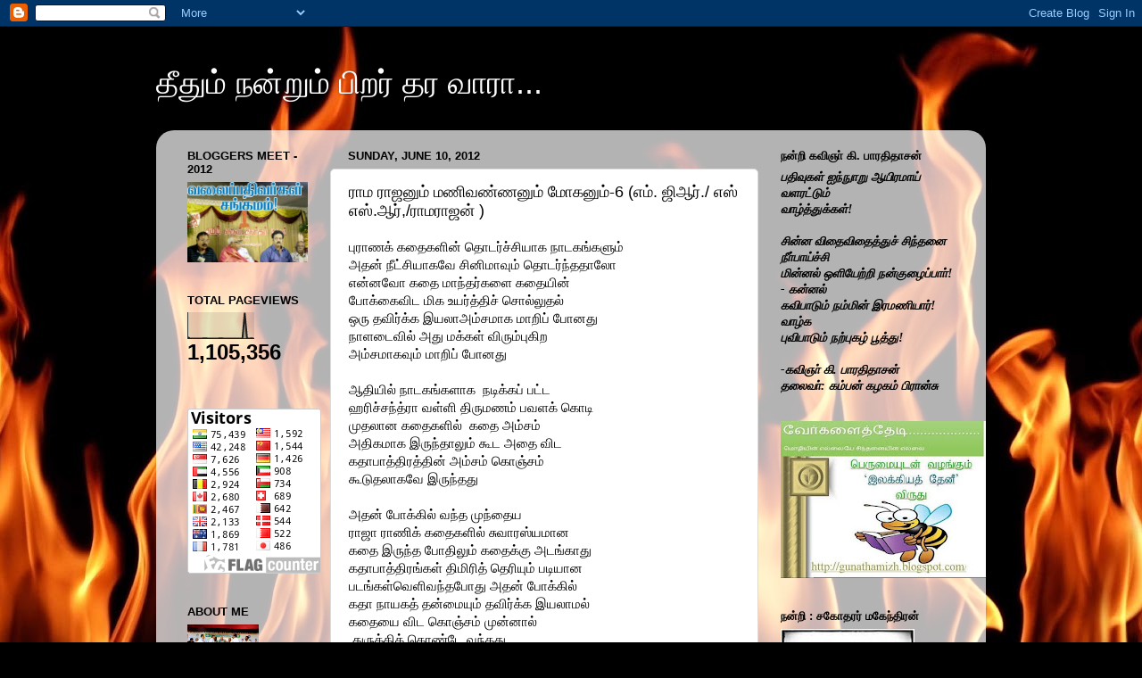

--- FILE ---
content_type: text/html; charset=UTF-8
request_url: https://yaathoramani.blogspot.com/2012/06/6.html?showComment=1339582069422
body_size: 23786
content:
<!DOCTYPE html>
<html class='v2' dir='ltr' lang='en'>
<head>
<link href='https://www.blogger.com/static/v1/widgets/4128112664-css_bundle_v2.css' rel='stylesheet' type='text/css'/>
<meta content='width=1100' name='viewport'/>
<meta content='text/html; charset=UTF-8' http-equiv='Content-Type'/>
<meta content='blogger' name='generator'/>
<link href='https://yaathoramani.blogspot.com/favicon.ico' rel='icon' type='image/x-icon'/>
<link href='http://yaathoramani.blogspot.com/2012/06/6.html' rel='canonical'/>
<link rel="alternate" type="application/atom+xml" title="த&#3008;த&#3009;ம&#3021; நன&#3021;ற&#3009;ம&#3021; ப&#3007;றர&#3021; தர வ&#3006;ர&#3006;... - Atom" href="https://yaathoramani.blogspot.com/feeds/posts/default" />
<link rel="alternate" type="application/rss+xml" title="த&#3008;த&#3009;ம&#3021; நன&#3021;ற&#3009;ம&#3021; ப&#3007;றர&#3021; தர வ&#3006;ர&#3006;... - RSS" href="https://yaathoramani.blogspot.com/feeds/posts/default?alt=rss" />
<link rel="service.post" type="application/atom+xml" title="த&#3008;த&#3009;ம&#3021; நன&#3021;ற&#3009;ம&#3021; ப&#3007;றர&#3021; தர வ&#3006;ர&#3006;... - Atom" href="https://www.blogger.com/feeds/4924026926228242932/posts/default" />

<link rel="alternate" type="application/atom+xml" title="த&#3008;த&#3009;ம&#3021; நன&#3021;ற&#3009;ம&#3021; ப&#3007;றர&#3021; தர வ&#3006;ர&#3006;... - Atom" href="https://yaathoramani.blogspot.com/feeds/4212415484969480180/comments/default" />
<!--Can't find substitution for tag [blog.ieCssRetrofitLinks]-->
<meta content='http://yaathoramani.blogspot.com/2012/06/6.html' property='og:url'/>
<meta content='ராம ராஜனும் மணிவண்ணனும் மோகனும்-6 (எம். ஜிஆர்./ எஸ் எஸ்.ஆர்,/ராமராஜன் )' property='og:title'/>
<meta content=' புராணக் கதைகளின் தொடர்ச்சியாக நாடகங்களும்  அதன் நீட்சியாகவே சினிமாவும் தொடர்ந்ததாலோ  என்னவோ கதை மாந்தர்களை கதையின்  போக்கைவிட மிக உயர்த்திச...' property='og:description'/>
<title>த&#3008;த&#3009;ம&#3021; நன&#3021;ற&#3009;ம&#3021; ப&#3007;றர&#3021; தர வ&#3006;ர&#3006;...: ர&#3006;ம ர&#3006;ஜன&#3009;ம&#3021; மண&#3007;வண&#3021;ணன&#3009;ம&#3021; ம&#3019;கன&#3009;ம&#3021;-6 (எம&#3021;. ஜ&#3007;ஆர&#3021;./ எஸ&#3021; எஸ&#3021;.ஆர&#3021;,/ர&#3006;மர&#3006;ஜன&#3021; )</title>
<style id='page-skin-1' type='text/css'><!--
/*-----------------------------------------------
Blogger Template Style
Name:     Picture Window
Designer: Blogger
URL:      www.blogger.com
----------------------------------------------- */
/* Content
----------------------------------------------- */
body {
font: normal normal 15px Arial, Tahoma, Helvetica, FreeSans, sans-serif;
color: #000000;
background: #000000 url(//themes.googleusercontent.com/image?id=1fPzKKjY9pDchHIeFXfLO2zY1SYfTku0PLrkb-Aiu7meqodh01WKnpNCHAuTcBrMZaM6D) repeat-x scroll top center /* Credit: imagedepotpro (http://www.istockphoto.com/googleimages.php?id=4489297&platform=blogger) */;
}
html body .region-inner {
min-width: 0;
max-width: 100%;
width: auto;
}
.content-outer {
font-size: 90%;
}
a:link {
text-decoration:none;
color: #8a2e2e;
}
a:visited {
text-decoration:none;
color: #c95f5f;
}
a:hover {
text-decoration:underline;
color: #ff2a3c;
}
.content-outer {
background: transparent none repeat scroll top left;
-moz-border-radius: 0;
-webkit-border-radius: 0;
-goog-ms-border-radius: 0;
border-radius: 0;
-moz-box-shadow: 0 0 0 rgba(0, 0, 0, .15);
-webkit-box-shadow: 0 0 0 rgba(0, 0, 0, .15);
-goog-ms-box-shadow: 0 0 0 rgba(0, 0, 0, .15);
box-shadow: 0 0 0 rgba(0, 0, 0, .15);
margin: 20px auto;
}
.content-inner {
padding: 0;
}
/* Header
----------------------------------------------- */
.header-outer {
background: transparent none repeat-x scroll top left;
_background-image: none;
color: #ffffff;
-moz-border-radius: 0;
-webkit-border-radius: 0;
-goog-ms-border-radius: 0;
border-radius: 0;
}
.Header img, .Header #header-inner {
-moz-border-radius: 0;
-webkit-border-radius: 0;
-goog-ms-border-radius: 0;
border-radius: 0;
}
.header-inner .Header .titlewrapper,
.header-inner .Header .descriptionwrapper {
padding-left: 0;
padding-right: 0;
}
.Header h1 {
font: normal normal 36px Arial, Tahoma, Helvetica, FreeSans, sans-serif;
text-shadow: 1px 1px 3px rgba(0, 0, 0, 0.3);
}
.Header h1 a {
color: #ffffff;
}
.Header .description {
font-size: 130%;
}
/* Tabs
----------------------------------------------- */
.tabs-inner {
margin: .5em 20px 0;
padding: 0;
}
.tabs-inner .section {
margin: 0;
}
.tabs-inner .widget ul {
padding: 0;
background: transparent none repeat scroll bottom;
-moz-border-radius: 0;
-webkit-border-radius: 0;
-goog-ms-border-radius: 0;
border-radius: 0;
}
.tabs-inner .widget li {
border: none;
}
.tabs-inner .widget li a {
display: inline-block;
padding: .5em 1em;
margin-right: .25em;
color: #ffffff;
font: normal normal 15px Arial, Tahoma, Helvetica, FreeSans, sans-serif;
-moz-border-radius: 10px 10px 0 0;
-webkit-border-top-left-radius: 10px;
-webkit-border-top-right-radius: 10px;
-goog-ms-border-radius: 10px 10px 0 0;
border-radius: 10px 10px 0 0;
background: transparent url(//www.blogblog.com/1kt/transparent/black50.png) repeat scroll top left;
border-right: 1px solid transparent;
}
.tabs-inner .widget li:first-child a {
padding-left: 1.25em;
-moz-border-radius-topleft: 10px;
-moz-border-radius-bottomleft: 0;
-webkit-border-top-left-radius: 10px;
-webkit-border-bottom-left-radius: 0;
-goog-ms-border-top-left-radius: 10px;
-goog-ms-border-bottom-left-radius: 0;
border-top-left-radius: 10px;
border-bottom-left-radius: 0;
}
.tabs-inner .widget li.selected a,
.tabs-inner .widget li a:hover {
position: relative;
z-index: 1;
background: transparent url(//www.blogblog.com/1kt/transparent/white80.png) repeat scroll bottom;
color: #336699;
-moz-box-shadow: 0 0 3px rgba(0, 0, 0, .15);
-webkit-box-shadow: 0 0 3px rgba(0, 0, 0, .15);
-goog-ms-box-shadow: 0 0 3px rgba(0, 0, 0, .15);
box-shadow: 0 0 3px rgba(0, 0, 0, .15);
}
/* Headings
----------------------------------------------- */
h2 {
font: bold normal 13px Arial, Tahoma, Helvetica, FreeSans, sans-serif;
text-transform: uppercase;
color: #000000;
margin: .5em 0;
}
/* Main
----------------------------------------------- */
.main-outer {
background: transparent url(//www.blogblog.com/1kt/transparent/white80.png) repeat scroll top left;
-moz-border-radius: 20px 20px 0 0;
-webkit-border-top-left-radius: 20px;
-webkit-border-top-right-radius: 20px;
-webkit-border-bottom-left-radius: 0;
-webkit-border-bottom-right-radius: 0;
-goog-ms-border-radius: 20px 20px 0 0;
border-radius: 20px 20px 0 0;
-moz-box-shadow: 0 1px 3px rgba(0, 0, 0, .15);
-webkit-box-shadow: 0 1px 3px rgba(0, 0, 0, .15);
-goog-ms-box-shadow: 0 1px 3px rgba(0, 0, 0, .15);
box-shadow: 0 1px 3px rgba(0, 0, 0, .15);
}
.main-inner {
padding: 15px 20px 20px;
}
.main-inner .column-center-inner {
padding: 0 0;
}
.main-inner .column-left-inner {
padding-left: 0;
}
.main-inner .column-right-inner {
padding-right: 0;
}
/* Posts
----------------------------------------------- */
h3.post-title {
margin: 0;
font: normal normal 18px Arial, Tahoma, Helvetica, FreeSans, sans-serif;
}
.comments h4 {
margin: 1em 0 0;
font: normal normal 18px Arial, Tahoma, Helvetica, FreeSans, sans-serif;
}
.date-header span {
color: #000000;
}
.post-outer {
background-color: #ffffff;
border: solid 1px #dbdbdb;
-moz-border-radius: 5px;
-webkit-border-radius: 5px;
border-radius: 5px;
-goog-ms-border-radius: 5px;
padding: 15px 20px;
margin: 0 -20px 20px;
}
.post-body {
line-height: 1.4;
font-size: 110%;
position: relative;
}
.post-header {
margin: 0 0 1.5em;
color: #949494;
line-height: 1.6;
}
.post-footer {
margin: .5em 0 0;
color: #949494;
line-height: 1.6;
}
#blog-pager {
font-size: 140%
}
#comments .comment-author {
padding-top: 1.5em;
border-top: dashed 1px #ccc;
border-top: dashed 1px rgba(128, 128, 128, .5);
background-position: 0 1.5em;
}
#comments .comment-author:first-child {
padding-top: 0;
border-top: none;
}
.avatar-image-container {
margin: .2em 0 0;
}
/* Comments
----------------------------------------------- */
.comments .comments-content .icon.blog-author {
background-repeat: no-repeat;
background-image: url([data-uri]);
}
.comments .comments-content .loadmore a {
border-top: 1px solid #ff2a3c;
border-bottom: 1px solid #ff2a3c;
}
.comments .continue {
border-top: 2px solid #ff2a3c;
}
/* Widgets
----------------------------------------------- */
.widget ul, .widget #ArchiveList ul.flat {
padding: 0;
list-style: none;
}
.widget ul li, .widget #ArchiveList ul.flat li {
border-top: dashed 1px #ccc;
border-top: dashed 1px rgba(128, 128, 128, .5);
}
.widget ul li:first-child, .widget #ArchiveList ul.flat li:first-child {
border-top: none;
}
.widget .post-body ul {
list-style: disc;
}
.widget .post-body ul li {
border: none;
}
/* Footer
----------------------------------------------- */
.footer-outer {
color:#c9c9c9;
background: transparent url(//www.blogblog.com/1kt/transparent/black50.png) repeat scroll top left;
-moz-border-radius: 0 0 20px 20px;
-webkit-border-top-left-radius: 0;
-webkit-border-top-right-radius: 0;
-webkit-border-bottom-left-radius: 20px;
-webkit-border-bottom-right-radius: 20px;
-goog-ms-border-radius: 0 0 20px 20px;
border-radius: 0 0 20px 20px;
-moz-box-shadow: 0 1px 3px rgba(0, 0, 0, .15);
-webkit-box-shadow: 0 1px 3px rgba(0, 0, 0, .15);
-goog-ms-box-shadow: 0 1px 3px rgba(0, 0, 0, .15);
box-shadow: 0 1px 3px rgba(0, 0, 0, .15);
}
.footer-inner {
padding: 10px 20px 20px;
}
.footer-outer a {
color: #ed949d;
}
.footer-outer a:visited {
color: #ed7a71;
}
.footer-outer a:hover {
color: #ff2a3c;
}
.footer-outer .widget h2 {
color: #a6a6a6;
}
/* Mobile
----------------------------------------------- */
html body.mobile {
height: auto;
}
html body.mobile {
min-height: 480px;
background-size: 100% auto;
}
.mobile .body-fauxcolumn-outer {
background: transparent none repeat scroll top left;
}
html .mobile .mobile-date-outer, html .mobile .blog-pager {
border-bottom: none;
background: transparent url(//www.blogblog.com/1kt/transparent/white80.png) repeat scroll top left;
margin-bottom: 10px;
}
.mobile .date-outer {
background: transparent url(//www.blogblog.com/1kt/transparent/white80.png) repeat scroll top left;
}
.mobile .header-outer, .mobile .main-outer,
.mobile .post-outer, .mobile .footer-outer {
-moz-border-radius: 0;
-webkit-border-radius: 0;
-goog-ms-border-radius: 0;
border-radius: 0;
}
.mobile .content-outer,
.mobile .main-outer,
.mobile .post-outer {
background: inherit;
border: none;
}
.mobile .content-outer {
font-size: 100%;
}
.mobile-link-button {
background-color: #8a2e2e;
}
.mobile-link-button a:link, .mobile-link-button a:visited {
color: #ffffff;
}
.mobile-index-contents {
color: #000000;
}
.mobile .tabs-inner .PageList .widget-content {
background: transparent url(//www.blogblog.com/1kt/transparent/white80.png) repeat scroll bottom;
color: #336699;
}
.mobile .tabs-inner .PageList .widget-content .pagelist-arrow {
border-left: 1px solid transparent;
}

--></style>
<style id='template-skin-1' type='text/css'><!--
body {
min-width: 930px;
}
.content-outer, .content-fauxcolumn-outer, .region-inner {
min-width: 930px;
max-width: 930px;
_width: 930px;
}
.main-inner .columns {
padding-left: 180px;
padding-right: 240px;
}
.main-inner .fauxcolumn-center-outer {
left: 180px;
right: 240px;
/* IE6 does not respect left and right together */
_width: expression(this.parentNode.offsetWidth -
parseInt("180px") -
parseInt("240px") + 'px');
}
.main-inner .fauxcolumn-left-outer {
width: 180px;
}
.main-inner .fauxcolumn-right-outer {
width: 240px;
}
.main-inner .column-left-outer {
width: 180px;
right: 100%;
margin-left: -180px;
}
.main-inner .column-right-outer {
width: 240px;
margin-right: -240px;
}
#layout {
min-width: 0;
}
#layout .content-outer {
min-width: 0;
width: 800px;
}
#layout .region-inner {
min-width: 0;
width: auto;
}
body#layout div.add_widget {
padding: 8px;
}
body#layout div.add_widget a {
margin-left: 32px;
}
--></style>
<style>
    body {background-image:url(\/\/themes.googleusercontent.com\/image?id=1fPzKKjY9pDchHIeFXfLO2zY1SYfTku0PLrkb-Aiu7meqodh01WKnpNCHAuTcBrMZaM6D);}
    
@media (max-width: 200px) { body {background-image:url(\/\/themes.googleusercontent.com\/image?id=1fPzKKjY9pDchHIeFXfLO2zY1SYfTku0PLrkb-Aiu7meqodh01WKnpNCHAuTcBrMZaM6D&options=w200);}}
@media (max-width: 400px) and (min-width: 201px) { body {background-image:url(\/\/themes.googleusercontent.com\/image?id=1fPzKKjY9pDchHIeFXfLO2zY1SYfTku0PLrkb-Aiu7meqodh01WKnpNCHAuTcBrMZaM6D&options=w400);}}
@media (max-width: 800px) and (min-width: 401px) { body {background-image:url(\/\/themes.googleusercontent.com\/image?id=1fPzKKjY9pDchHIeFXfLO2zY1SYfTku0PLrkb-Aiu7meqodh01WKnpNCHAuTcBrMZaM6D&options=w800);}}
@media (max-width: 1200px) and (min-width: 801px) { body {background-image:url(\/\/themes.googleusercontent.com\/image?id=1fPzKKjY9pDchHIeFXfLO2zY1SYfTku0PLrkb-Aiu7meqodh01WKnpNCHAuTcBrMZaM6D&options=w1200);}}
/* Last tag covers anything over one higher than the previous max-size cap. */
@media (min-width: 1201px) { body {background-image:url(\/\/themes.googleusercontent.com\/image?id=1fPzKKjY9pDchHIeFXfLO2zY1SYfTku0PLrkb-Aiu7meqodh01WKnpNCHAuTcBrMZaM6D&options=w1600);}}
  </style>
<link href='https://www.blogger.com/dyn-css/authorization.css?targetBlogID=4924026926228242932&amp;zx=0d2c9c85-b635-4427-8662-5786ce31db96' media='none' onload='if(media!=&#39;all&#39;)media=&#39;all&#39;' rel='stylesheet'/><noscript><link href='https://www.blogger.com/dyn-css/authorization.css?targetBlogID=4924026926228242932&amp;zx=0d2c9c85-b635-4427-8662-5786ce31db96' rel='stylesheet'/></noscript>
<meta name='google-adsense-platform-account' content='ca-host-pub-1556223355139109'/>
<meta name='google-adsense-platform-domain' content='blogspot.com'/>

</head>
<body class='loading variant-open'>
<div class='navbar section' id='navbar' name='Navbar'><div class='widget Navbar' data-version='1' id='Navbar1'><script type="text/javascript">
    function setAttributeOnload(object, attribute, val) {
      if(window.addEventListener) {
        window.addEventListener('load',
          function(){ object[attribute] = val; }, false);
      } else {
        window.attachEvent('onload', function(){ object[attribute] = val; });
      }
    }
  </script>
<div id="navbar-iframe-container"></div>
<script type="text/javascript" src="https://apis.google.com/js/platform.js"></script>
<script type="text/javascript">
      gapi.load("gapi.iframes:gapi.iframes.style.bubble", function() {
        if (gapi.iframes && gapi.iframes.getContext) {
          gapi.iframes.getContext().openChild({
              url: 'https://www.blogger.com/navbar/4924026926228242932?po\x3d4212415484969480180\x26origin\x3dhttps://yaathoramani.blogspot.com',
              where: document.getElementById("navbar-iframe-container"),
              id: "navbar-iframe"
          });
        }
      });
    </script><script type="text/javascript">
(function() {
var script = document.createElement('script');
script.type = 'text/javascript';
script.src = '//pagead2.googlesyndication.com/pagead/js/google_top_exp.js';
var head = document.getElementsByTagName('head')[0];
if (head) {
head.appendChild(script);
}})();
</script>
</div></div>
<div class='body-fauxcolumns'>
<div class='fauxcolumn-outer body-fauxcolumn-outer'>
<div class='cap-top'>
<div class='cap-left'></div>
<div class='cap-right'></div>
</div>
<div class='fauxborder-left'>
<div class='fauxborder-right'></div>
<div class='fauxcolumn-inner'>
</div>
</div>
<div class='cap-bottom'>
<div class='cap-left'></div>
<div class='cap-right'></div>
</div>
</div>
</div>
<div class='content'>
<div class='content-fauxcolumns'>
<div class='fauxcolumn-outer content-fauxcolumn-outer'>
<div class='cap-top'>
<div class='cap-left'></div>
<div class='cap-right'></div>
</div>
<div class='fauxborder-left'>
<div class='fauxborder-right'></div>
<div class='fauxcolumn-inner'>
</div>
</div>
<div class='cap-bottom'>
<div class='cap-left'></div>
<div class='cap-right'></div>
</div>
</div>
</div>
<div class='content-outer'>
<div class='content-cap-top cap-top'>
<div class='cap-left'></div>
<div class='cap-right'></div>
</div>
<div class='fauxborder-left content-fauxborder-left'>
<div class='fauxborder-right content-fauxborder-right'></div>
<div class='content-inner'>
<header>
<div class='header-outer'>
<div class='header-cap-top cap-top'>
<div class='cap-left'></div>
<div class='cap-right'></div>
</div>
<div class='fauxborder-left header-fauxborder-left'>
<div class='fauxborder-right header-fauxborder-right'></div>
<div class='region-inner header-inner'>
<div class='header section' id='header' name='Header'><div class='widget Header' data-version='1' id='Header1'>
<div id='header-inner'>
<div class='titlewrapper'>
<h1 class='title'>
<a href='https://yaathoramani.blogspot.com/'>
த&#3008;த&#3009;ம&#3021; நன&#3021;ற&#3009;ம&#3021; ப&#3007;றர&#3021; தர வ&#3006;ர&#3006;...
</a>
</h1>
</div>
<div class='descriptionwrapper'>
<p class='description'><span>
</span></p>
</div>
</div>
</div></div>
</div>
</div>
<div class='header-cap-bottom cap-bottom'>
<div class='cap-left'></div>
<div class='cap-right'></div>
</div>
</div>
</header>
<div class='tabs-outer'>
<div class='tabs-cap-top cap-top'>
<div class='cap-left'></div>
<div class='cap-right'></div>
</div>
<div class='fauxborder-left tabs-fauxborder-left'>
<div class='fauxborder-right tabs-fauxborder-right'></div>
<div class='region-inner tabs-inner'>
<div class='tabs no-items section' id='crosscol' name='Cross-Column'></div>
<div class='tabs no-items section' id='crosscol-overflow' name='Cross-Column 2'></div>
</div>
</div>
<div class='tabs-cap-bottom cap-bottom'>
<div class='cap-left'></div>
<div class='cap-right'></div>
</div>
</div>
<div class='main-outer'>
<div class='main-cap-top cap-top'>
<div class='cap-left'></div>
<div class='cap-right'></div>
</div>
<div class='fauxborder-left main-fauxborder-left'>
<div class='fauxborder-right main-fauxborder-right'></div>
<div class='region-inner main-inner'>
<div class='columns fauxcolumns'>
<div class='fauxcolumn-outer fauxcolumn-center-outer'>
<div class='cap-top'>
<div class='cap-left'></div>
<div class='cap-right'></div>
</div>
<div class='fauxborder-left'>
<div class='fauxborder-right'></div>
<div class='fauxcolumn-inner'>
</div>
</div>
<div class='cap-bottom'>
<div class='cap-left'></div>
<div class='cap-right'></div>
</div>
</div>
<div class='fauxcolumn-outer fauxcolumn-left-outer'>
<div class='cap-top'>
<div class='cap-left'></div>
<div class='cap-right'></div>
</div>
<div class='fauxborder-left'>
<div class='fauxborder-right'></div>
<div class='fauxcolumn-inner'>
</div>
</div>
<div class='cap-bottom'>
<div class='cap-left'></div>
<div class='cap-right'></div>
</div>
</div>
<div class='fauxcolumn-outer fauxcolumn-right-outer'>
<div class='cap-top'>
<div class='cap-left'></div>
<div class='cap-right'></div>
</div>
<div class='fauxborder-left'>
<div class='fauxborder-right'></div>
<div class='fauxcolumn-inner'>
</div>
</div>
<div class='cap-bottom'>
<div class='cap-left'></div>
<div class='cap-right'></div>
</div>
</div>
<!-- corrects IE6 width calculation -->
<div class='columns-inner'>
<div class='column-center-outer'>
<div class='column-center-inner'>
<div class='main section' id='main' name='Main'><div class='widget Blog' data-version='1' id='Blog1'>
<div class='blog-posts hfeed'>
<!--Can't find substitution for tag [defaultAdStart]-->

          <div class="date-outer">
        
<h2 class='date-header'><span>Sunday, June 10, 2012</span></h2>

          <div class="date-posts">
        
<div class='post-outer'>
<script language="javascript" src="//services.thamizmanam.com/jscript.php" type="text/javascript">
</script>
<script language="javascript" src="//services.thamizmanam.com/toolbar.php?date=8:47%E2%80%AFPM&amp;posturl=http://yaathoramani.blogspot.com/2012/06/6.html&amp;cmt=26&amp;blogurl=https://yaathoramani.blogspot.com/&amp;photo" type="text/javascript">
</script>
<div class='post hentry'>
<a name='4212415484969480180'></a>
<h3 class='post-title entry-title'>
ர&#3006;ம ர&#3006;ஜன&#3009;ம&#3021; மண&#3007;வண&#3021;ணன&#3009;ம&#3021; ம&#3019;கன&#3009;ம&#3021;-6 (எம&#3021;. ஜ&#3007;ஆர&#3021;./ எஸ&#3021; எஸ&#3021;.ஆர&#3021;,/ர&#3006;மர&#3006;ஜன&#3021; )
</h3>
<div class='post-header'>
<div class='post-header-line-1'></div>
</div>
<div class='post-body entry-content'>
<div dir="ltr" style="text-align: left;" trbidi="on">
ப&#3009;ர&#3006;ணக&#3021; கத&#3016;கள&#3007;ன&#3021; த&#3018;டர&#3021;ச&#3021;ச&#3007;ய&#3006;க ந&#3006;டகங&#3021;கள&#3009;ம&#3021;<br />
அதன&#3021; ந&#3008;ட&#3021;ச&#3007;ய&#3006;கவ&#3015; ச&#3007;ன&#3007;ம&#3006;வ&#3009;ம&#3021; த&#3018;டர&#3021;ந&#3021;தத&#3006;ல&#3019;<br />
என&#3021;னவ&#3019; கத&#3016; ம&#3006;ந&#3021;தர&#3021;கள&#3016; கத&#3016;ய&#3007;ன&#3021;<br />
ப&#3019;க&#3021;க&#3016;வ&#3007;ட&nbsp;ம&#3007;க உயர&#3021;த&#3021;த&#3007;ச&#3021; ச&#3018;ல&#3021;ல&#3009;தல&#3021;<br />
ஒர&#3009; தவ&#3007;ர&#3021;க&#3021;க இயல&#3006;அம&#3021;சம&#3006;க ம&#3006;ற&#3007;ப&#3021; ப&#3019;னத&#3009;<br />
ந&#3006;ளட&#3016;வ&#3007;ல&#3021; அத&#3009; மக&#3021;கள&#3021; வ&#3007;ர&#3009;ம&#3021;ப&#3009;க&#3007;ற<br />
அம&#3021;சம&#3006;கவ&#3009;ம&#3021; ம&#3006;ற&#3007;ப&#3021; ப&#3019;னத&#3009;<br />
<br />
ஆத&#3007;ய&#3007;ல&#3021; ந&#3006;டகங&#3021;கள&#3006;க&nbsp; நட&#3007;க&#3021;கப&#3021; பட&#3021;ட<br />
ஹர&#3007;ச&#3021;சந&#3021;த&#3021;ர&#3006; வள&#3021;ள&#3007; த&#3007;ர&#3009;மணம&#3021; பவளக&#3021; க&#3018;ட&#3007;<br />
ம&#3009;தல&#3006;ன கத&#3016;கள&#3007;ல&#3021;&nbsp;&nbsp;கத&#3016; அம&#3021;சம&#3021;<br />
அத&#3007;கம&#3006;க இர&#3009;ந&#3021;த&#3006;ல&#3009;ம&#3021; க&#3010;ட அத&#3016; வ&#3007;ட<br />
கத&#3006;ப&#3006;த&#3021;த&#3007;ரத&#3021;த&#3007;ன&#3021; அம&#3021;சம&#3021; க&#3018;ஞ&#3021;சம&#3021;<br />
க&#3010;ட&#3009;தல&#3006;கவ&#3015; இர&#3009;ந&#3021;தத&#3009;<br />
<br />
அதன&#3021; ப&#3019;க&#3021;க&#3007;ல&#3021; வந&#3021;த ம&#3009;ந&#3021;த&#3016;ய<br />
ர&#3006;ஜ&#3006; ர&#3006;ண&#3007;க&#3021; கத&#3016;கள&#3007;ல&#3021; ச&#3009;வ&#3006;ரஸ&#3021;யம&#3006;ன<br />
கத&#3016; இர&#3009;ந&#3021;த ப&#3019;த&#3007;ல&#3009;ம&#3021; கத&#3016;க&#3021;க&#3009; அடங&#3021;க&#3006;த&#3009;<br />
கத&#3006;ப&#3006;த&#3021;த&#3007;ரங&#3021;கள&#3021;&nbsp;த&#3007;ம&#3007;ர&#3007;த&#3021; த&#3014;ர&#3007;ய&#3009;ம&#3021; பட&#3007;ய&#3006;ன<br />
படங&#3021;கள&#3021;வ&#3014;ள&#3007;வந&#3021;தப&#3019;த&#3009; அதன&#3021; ப&#3019;க&#3021;க&#3007;ல&#3021;<br />
கத&#3006; ந&#3006;யகத&#3021; தன&#3021;ம&#3016;ய&#3009;ம&#3021; தவ&#3007;ர&#3021;க&#3021;க இயல&#3006;மல&#3021;<br />
கத&#3016;ய&#3016; வ&#3007;ட&nbsp;க&#3018;ஞ&#3021;சம&#3021; ம&#3009;ன&#3021;ன&#3006;ல&#3021;<br />
&nbsp;த&#3009;ர&#3009;த&#3021;த&#3007;க&#3021; க&#3018;ண&#3021;ட&#3015; வந&#3021;தத&#3009;<br />
<br />
ப&#3009;ரட&#3021;ச&#3007;த&#3021;தல&#3016;வர&#3021; அவர&#3021;கள&#3021; சண&#3021;ட&#3016;ப&#3021;பய&#3007;ற&#3021;ச&#3007;<br />
ம&#3009;ற&#3016;ய&#3006;கக&#3021; கற&#3021;றவர&#3021; என&#3021;பத&#3006;ல&#3021;<br />
அவர&#3009;க&#3021;க&#3009; இயல&#3021;ப&#3006;கவ&#3015;<br />
அப&#3021;பட&#3007;ப&#3021;பட&#3021;ட கத&#3006;ப&#3006;த&#3021;த&#3007;ரங&#3021;கள&#3021; அம&#3016;ந&#3021;தத&#3009;<br />
க&#3009;ற&#3007;ப&#3021;ப&#3006;க நட&#3007;ப&#3021;ப&#3016;வ&#3007;ட ப&#3007;ரம&#3007;ப&#3021;ப&#3010;ட&#3021;ட&#3009;ம&#3021;<br />
(ஆக&#3021;ஸன&#3021; படங&#3021;கள&#3021; எனச&#3021; ச&#3018;ல&#3021;லல&#3006;ம&#3006; )<br />
சண&#3021;ட&#3016;க&#3021; க&#3006;ட&#3021;ச&#3007;கள&#3009;க&#3021;க&#3009; அத&#3007;க<br />
ம&#3009;க&#3021;க&#3007;யத&#3021;த&#3009;வம&#3021; க&#3018;ட&#3009;க&#3021;கப&#3021; பட&#3021;டன<br />
ப&#3007;ன&#3021;ன&#3006;ள&#3007;ல&#3021; அவர&#3009;க&#3021;க&#3014;ன ஒள&#3007;வட&#3021;டம&#3021;அம&#3016;ந&#3021;த&#3009;<br />
தன&#3007;ப&#3021;பட&#3021;ட ரச&#3007;கர&#3021;கள&#3021;ஆதரவ&#3009;ம&#3021; க&#3010;டக&#3021; க&#3010;ட<br />
அவர&#3006;கவ&#3015; அந&#3021;த ப&#3006;ண&#3007;க&#3021;<br />
கத&#3006;ப&#3006;த&#3021;த&#3007;ரங&#3021;கள&#3016; அம&#3016;த&#3021;த&#3009; மகத&#3021;த&#3006;ன&#3021;<br />
வ&#3014;ற&#3021;ற&#3007;ய&#3009;ம&#3021; ப&#3014;ற&#3021;ற&#3006;ர&#3021;<br />
<br />
அத&#3015; சமயத&#3021;த&#3007;ல&#3021; கத&#3016;ய&#3009;ம&#3021; கத&#3006; ப&#3006;த&#3021;த&#3007;ரம&#3009;ம&#3021;<br />
சம&nbsp; ந&#3007;ல&#3016;ய&#3007;ல&#3021; இர&#3009;க&#3021;க&#3007;ற அல&#3021;லத&#3009;<br />
கத&#3006;ப&#3006;த&#3021;த&#3007;ரத&#3021;த&#3016; வ&#3007;ட கத&#3016; ம&#3007;க ம&#3009;க&#3021;க&#3007;யம&#3006;கப&#3021;<br />
-பட&#3009;க&#3007;ற ,அல&#3021;லத&#3009; ஆண&#3016; வ&#3007;ட ப&#3014;ண&#3021; கத&#3006;ப&#3006;த&#3021;த&#3007;ரம&#3021;<br />
ம&#3009;க&#3021;க&#3007;யம&#3006;கப&#3021; பட&#3009;க&#3007;ற த&#3007;ர&#3016;க&#3021; கத&#3016; அம&#3016;ய&#3009;ம&#3021; ப&#3019;த&#3009;<br />
அதற&#3021;க&#3009; ப&#3018;ர&#3009;ந&#3021;த&#3007; வரக&#3021; க&#3010;ட&#3007;யவர&#3006;க <br />
ப&#3009;ரட&#3021;ச&#3007;த&#3021; தல&#3016;வர&#3021; இல&#3021;ல&#3016;.<br />
அவர&#3021; அத&#3016;ம&#3008;ற&#3007; இர&#3009;ந&#3021;த&#3006;ர&#3021;<br />
<br />
.அத&#3016;ப&#3021; ப&#3019;ன&#3021;ற கத&#3016;கள&#3009;க&#3021;க&#3009;<br />
(க&#3009;ற&#3007;ப&#3021;ப&#3006;க கத&#3016;ய&#3016; ம&#3008;ற&#3007;ய நட&#3007;ப&#3021;ப&#3009;ம&#3021; த&#3015;வ&#3016;ய&#3007;ல&#3016;<br />
அத&#3007;க உக&#3021;க&#3007;ரம&#3006;ன சண&#3021;ட&#3016;ய&#3009;ம&#3021; த&#3015;வ&#3016; இல&#3021;ல&#3016;)<br />
எஸ&#3021; எஸ&#3021;.ஆர&#3021; அவர&#3021;கள&#3021; ம&#3007;கப&#3021; ப&#3018;ர&#3009;த&#3021;தம&#3006;னவர&#3006;க<br />
இர&#3009;ந&#3021;த&#3006;ர&#3021;..அந&#3021;த இடத&#3021;த&#3016; அவர&#3021; ம&#3007;கச&#3021; சர&#3007;ய&#3006;கப&#3021;<br />
ப&#3010;ர&#3021;த&#3021;த&#3007; ச&#3014;ய&#3021;த&#3006;ர&#3021;.ப&#3009;ரட&#3021;ச&#3007;த&#3021; தல&#3016;வர&#3021; ரச&#3007;கர&#3021;கள&#3016;ய&#3009;ம&#3021;<br />
நட&#3009; ந&#3007;ல&#3016; ரச&#3007;கர&#3021;கள&#3016;ய&#3009;ம&#3021; அத&#3009; த&#3007;ர&#3009;ப&#3021;த&#3007; ச&#3014;ய&#3021;தத&#3006;ல&#3021;<br />
அவர&#3009;ட&#3016;ய படங&#3021;கள&#3009;ம&#3021; வ&#3014;ற&#3021;ற&#3007;கரம&#3006;க ஓட&#3007;ன<br />
<br />
மன&#3019; தத&#3021;த&#3009;வ அற&#3007;ஞர&#3021;கள&#3021; ந&#3006;ம&#3021; வ&#3008;ட&#3021;ட&#3007;ல&#3021; ம&#3007;ன&#3021; வ&#3007;ளக&#3021;க&#3016;<br />
ஏற&#3021;ற&#3009;க&#3016;ய&#3007;ல&#3021; கன&#3021;னத&#3021;த&#3007;ல&#3021; ப&#3019;ட&#3021;ட&#3009;க&#3021; க&#3018;ள&#3021;ள&#3009;தல&#3021; க&#3010;ட<br />
க&#3006;ட&#3021;ட&#3009; வ&#3006;ச&#3007;ய&#3006;ய&#3021; இர&#3009;ந&#3021;த மன&#3007;தன&#3021; ந&#3014;ர&#3009;ப&#3021;ப&#3009;க&#3021;க&#3009; பயந&#3021;த&#3009;<br />
வணங&#3021;க&#3007; வந&#3021;ததன&#3021; ம&#3007;ச&#3021;ச ச&#3018;ச&#3021;சம&#3021; என&#3021;ப&#3006;ர&#3021;கள&#3021;<br />
<br />
ந&#3006;ம&#3021; ம&#3009;ன&#3021; ப&#3007;ன&#3021; அற&#3007;ய&#3006;த ஒர&#3009;வர&#3016; சந&#3021;த&#3007;க&#3021;க&#3016;ய&#3007;ல&#3021;<br />
ஏற&#3021;க&#3014;னவ&#3015; அவர&#3021; ச&#3006;யல&#3007;ல&#3021; ப&#3007;ட&#3007;த&#3021;த நபர&#3021; ஒர&#3009;வர&#3021; நமக&#3021;க&#3009;<br />
ஒர&#3009;வர&#3021; இர&#3009;ந&#3021;த&#3006;ல&#3021; இவர&#3016; நமக&#3021;க&#3009;ம&#3021; ப&#3007;ட&#3007;த&#3021;த&#3009;ப&#3021; ப&#3019;க&#3009;ம&#3021;<br />
ப&#3007;ட&#3007;க&#3021;க&#3006;தன&#3021; நபர&#3021; என&#3007;ல&#3021; ப&#3007;ட&#3007;க&#3021;க&#3006;மல&#3021; ப&#3019;க&#3009;ம&#3021;<br />
<br />
அந&#3021;த வக&#3016;ய&#3007;ல&#3021; ப&#3009;ரட&#3021;ச&#3007;த&#3021; தல&#3016;வர&#3021; ப&#3006;ண&#3007;ய&#3007;ல&#3021;<br />
ப&#3006;த&#3007; அளவ&#3009; வ&#3014;ள&#3007;ப&#3021;பட&#3009;&nbsp;த&#3021;த&#3007; வ&#3014;ற&#3021;ற&#3007; கண&#3021;ட<br />
எஸ&#3021;.எஸ&#3021; ஆர&#3021;&nbsp;அவரகளத&#3009;&nbsp; ப&#3006;ண&#3007;ய&#3016; ம&#3007;கச&#3021;<br />
&nbsp;சர&#3007;ய&#3006;கப&#3021; ப&#3009;ர&#3007;ந&#3021;த&#3009;(இயக&#3021;க&#3009; நர&#3021; என&#3021;பத&#3006;ல&#3021;)<br />
&nbsp;தன&#3021; உடல&#3021; ம&#3018;ழ&#3007; மற&#3021;ற&#3009;ம&#3021;அத&#3009; ப&#3019;ன&#3021;ற<br />
கத&#3016;கள&#3016; மட&#3021;ட&#3009;ம&#3021;&nbsp; த&#3015;ர&#3021;ந&#3021;த&#3014;ட&#3009;த&#3021;த&#3009;<br />
நட&#3007;த&#3021;தத&#3006;ல&#3021; இவர&#3021; ச&#3007;ல க&#3006;லம&#3021; வ&#3014;ற&#3021;ற&#3007; ப&#3014;ற&#3021;ற&#3006;ர&#3021;<br />
என&#3021;பத&#3009; எனத&#3009; கர&#3009;த&#3021;த&#3009;<br />
<br />
&nbsp;( அவர&#3021; நட&#3016; உட&#3016; ப&#3006;வன&#3016;கள&#3016;<br />
&nbsp;ஒப&#3021;ப&#3007;ட&#3021;ட&#3009; ஏத&#3006;வத&#3009; ஒர&#3009; படம&#3021; ப&#3006;ர&#3021;த&#3021;த&#3006;ல&#3021;<br />
இத&#3009; வ&#3007;ஷய&#3021;ம&#3021;த&#3014;ள&#3007;வ&#3006;கப&#3021; ப&#3009;ர&#3007;&nbsp;ய&#3009;ம&#3021; )<br />
<br />
தனக&#3021;க&#3009; அத&#3007;ர&#3021;ஷ&#3021;டத&#3021;த&#3006;ல&#3021; அல&#3021;லத&#3009;<br />
ம&#3007;கச&#3021; ச&#3007;றந&#3021;த கத&#3016; அம&#3016;ப&#3021;ப&#3006;ல&#3021;<br />
கரக&#3006;ட&#3021;டக&#3021; க&#3006;ரன&#3009;க&#3021;க&#3009;க&#3021;க&#3007;ட&#3016;த&#3021;த வ&#3014;ற&#3021;ற&#3007;ய&#3016;<br />
&nbsp;ர&#3006;ம ர&#3006;ஜன&#3021; அவர&#3021;கள&#3021;&nbsp;<br />
க&#3018;ஞ&#3021;சம&#3021; அத&#3007;கப&#3021;பட&#3007;ய&#3006;க<br />
கற&#3021;பன&#3016; ச&#3014;ய&#3021;த&#3009; க&#3018;ண&#3021;ட&#3009; அகலக&#3021; க&#3006;ல&#3021;<br />
வ&#3016;த&#3021;தத&#3006;ல&#3021;த&#3006;ன&#3021; என&#3021;னவ&#3019;&nbsp;அவர&#3021;<br />
அட&#3007;ய&#3019;ட&#3009;&nbsp;&nbsp;க&#3006;ண&#3006;மல&#3009;ம&#3021; ப&#3019;ன&#3006;ர&#3021;<br />
<br />
(த&#3018;டர&#3009;ம&#3021; )<br />
<br /></div>
<div style='clear: both;'></div>
</div>
<div class='post-footer'>
<div class='post-footer-line post-footer-line-1'><span class='post-author vcard'>
Posted by
<span class='fn'>Yaathoramani.blogspot.com</span>
</span>
<span class='post-timestamp'>
at
<a class='timestamp-link' href='https://yaathoramani.blogspot.com/2012/06/6.html' rel='bookmark' title='permanent link'><abbr class='published' title='2012-06-10T20:47:00-07:00'>8:47&#8239;PM</abbr></a>
</span>
<span class='post-comment-link'>
</span>
<span class='post-icons'>
<span class='item-action'>
<a href='https://www.blogger.com/email-post/4924026926228242932/4212415484969480180' title='Email Post'>
<img alt="" class="icon-action" height="13" src="//img1.blogblog.com/img/icon18_email.gif" width="18">
</a>
</span>
<span class='item-control blog-admin pid-971676745'>
<a href='https://www.blogger.com/post-edit.g?blogID=4924026926228242932&postID=4212415484969480180&from=pencil' title='Edit Post'>
<img alt='' class='icon-action' height='18' src='https://resources.blogblog.com/img/icon18_edit_allbkg.gif' width='18'/>
</a>
</span>
</span>
<div class='post-share-buttons'>
<a class='goog-inline-block share-button sb-email' href='https://www.blogger.com/share-post.g?blogID=4924026926228242932&postID=4212415484969480180&target=email' target='_blank' title='Email This'><span class='share-button-link-text'>Email This</span></a><a class='goog-inline-block share-button sb-blog' href='https://www.blogger.com/share-post.g?blogID=4924026926228242932&postID=4212415484969480180&target=blog' onclick='window.open(this.href, "_blank", "height=270,width=475"); return false;' target='_blank' title='BlogThis!'><span class='share-button-link-text'>BlogThis!</span></a><a class='goog-inline-block share-button sb-twitter' href='https://www.blogger.com/share-post.g?blogID=4924026926228242932&postID=4212415484969480180&target=twitter' target='_blank' title='Share to X'><span class='share-button-link-text'>Share to X</span></a><a class='goog-inline-block share-button sb-facebook' href='https://www.blogger.com/share-post.g?blogID=4924026926228242932&postID=4212415484969480180&target=facebook' onclick='window.open(this.href, "_blank", "height=430,width=640"); return false;' target='_blank' title='Share to Facebook'><span class='share-button-link-text'>Share to Facebook</span></a><a class='goog-inline-block share-button sb-pinterest' href='https://www.blogger.com/share-post.g?blogID=4924026926228242932&postID=4212415484969480180&target=pinterest' target='_blank' title='Share to Pinterest'><span class='share-button-link-text'>Share to Pinterest</span></a>
</div>
</div>
<div class='post-footer-line post-footer-line-2'><span class='post-labels'>
Labels:
<a href='https://yaathoramani.blogspot.com/search/label/%E0%AE%85%E0%AE%B0%E0%AE%9F%E0%AF%8D%E0%AE%9F%E0%AF%88%E0%AE%95%E0%AF%8D%20%E0%AE%95%E0%AE%9A%E0%AF%8D%E0%AE%9A%E0%AF%87%E0%AE%B0%E0%AE%BF' rel='tag'>அரட&#3021;ட&#3016;க&#3021; கச&#3021;ச&#3015;ர&#3007;</a>
</span>
</div>
<div class='post-footer-line post-footer-line-3'><span class='post-location'>
</span>
</div>
</div>
</div>
<div class='comments' id='comments'>
<a name='comments'></a>
<h4>26 comments:</h4>
<div id='Blog1_comments-block-wrapper'>
<dl class='avatar-comment-indent' id='comments-block'>
<dt class='comment-author ' id='c1807683796101924687'>
<a name='c1807683796101924687'></a>
<div class="avatar-image-container vcard"><span dir="ltr"><a href="https://www.blogger.com/profile/03500057590054163808" target="" rel="nofollow" onclick="" class="avatar-hovercard" id="av-1807683796101924687-03500057590054163808"><img src="https://resources.blogblog.com/img/blank.gif" width="35" height="35" class="delayLoad" style="display: none;" longdesc="//blogger.googleusercontent.com/img/b/R29vZ2xl/AVvXsEikSfXK2lJr2o-TH7DehKpVss7bvs_U4hUMYnpp_JTWqUAUWygw83V89orYU-sVnprov2TTKayu7j3gKjQtzqa20Zg4QC6vc2TqAL_4S24uyxtuPQcbepcq1MyzSF7hV-Y/s45-c/Ganesh-2.jpg" alt="" title="&#2986;&#3006;&#2994; &#2965;&#2979;&#3015;&#2999;&#3021;">

<noscript><img src="//blogger.googleusercontent.com/img/b/R29vZ2xl/AVvXsEikSfXK2lJr2o-TH7DehKpVss7bvs_U4hUMYnpp_JTWqUAUWygw83V89orYU-sVnprov2TTKayu7j3gKjQtzqa20Zg4QC6vc2TqAL_4S24uyxtuPQcbepcq1MyzSF7hV-Y/s45-c/Ganesh-2.jpg" width="35" height="35" class="photo" alt=""></noscript></a></span></div>
<a href='https://www.blogger.com/profile/03500057590054163808' rel='nofollow'>ப&#3006;ல கண&#3015;ஷ&#3021;</a>
said...
</dt>
<dd class='comment-body' id='Blog1_cmt-1807683796101924687'>
<p>
உண&#3021;ம&#3016;த&#3006;ன&#3021; ரமண&#3007; ஸ&#3006;ர&#3021;... ஆரம&#3021;ப ந&#3006;ட&#3021;கள&#3007;ல&#3021; ர&#3006;மர&#3006;ஜன&#3007;டம&#3021; வ&#3014;ள&#3007;ப&#3021;பட&#3021;ட next door boy இயல&#3021;ப&#3006;ன நட&#3007;ப&#3021;ப&#3009; ப&#3007;ன&#3021;ன&#3006;ட&#3021;கள&#3007;ல&#3021; ஹ&#3008;ர&#3019;ய&#3007;சம&#3021; ச&#3015;ர&#3021;ந&#3021;தத&#3009;ம&#3021; எட&#3009;படவ&#3007;ல&#3021;ல&#3016;. உங&#3021;கள&#3007;ன&#3021; அலசல&#3021; அர&#3009;ம&#3016;. (த.ம.2)
</p>
</dd>
<dd class='comment-footer'>
<span class='comment-timestamp'>
<a href='https://yaathoramani.blogspot.com/2012/06/6.html?showComment=1339389815540#c1807683796101924687' title='comment permalink'>
June 10, 2012 at 9:43&#8239;PM
</a>
<span class='item-control blog-admin pid-1281037205'>
<a class='comment-delete' href='https://www.blogger.com/comment/delete/4924026926228242932/1807683796101924687' title='Delete Comment'>
<img src='https://resources.blogblog.com/img/icon_delete13.gif'/>
</a>
</span>
</span>
</dd>
<dt class='comment-author ' id='c5301823086957134635'>
<a name='c5301823086957134635'></a>
<div class="avatar-image-container vcard"><span dir="ltr"><a href="https://www.blogger.com/profile/12197460421359052989" target="" rel="nofollow" onclick="" class="avatar-hovercard" id="av-5301823086957134635-12197460421359052989"><img src="https://resources.blogblog.com/img/blank.gif" width="35" height="35" class="delayLoad" style="display: none;" longdesc="//blogger.googleusercontent.com/img/b/R29vZ2xl/AVvXsEhIjYdiPWxoN3w6-QeA3jZ1XyLNjRqENBbouFBPXJQFwIsXoB1cDhumtXMIAC4OobSyiXjUBqAdz55mFOeYSGA1hsxoWbXEqEiEWIfUc2VYAlJd8z581HMS0WxtjvOb7I4/s45-c/image.jpeg" alt="" title="Seeni">

<noscript><img src="//blogger.googleusercontent.com/img/b/R29vZ2xl/AVvXsEhIjYdiPWxoN3w6-QeA3jZ1XyLNjRqENBbouFBPXJQFwIsXoB1cDhumtXMIAC4OobSyiXjUBqAdz55mFOeYSGA1hsxoWbXEqEiEWIfUc2VYAlJd8z581HMS0WxtjvOb7I4/s45-c/image.jpeg" width="35" height="35" class="photo" alt=""></noscript></a></span></div>
<a href='https://www.blogger.com/profile/12197460421359052989' rel='nofollow'>Seeni</a>
said...
</dt>
<dd class='comment-body' id='Blog1_cmt-5301823086957134635'>
<p>
mm... unmaithaan!<br />nalla alasal!
</p>
</dd>
<dd class='comment-footer'>
<span class='comment-timestamp'>
<a href='https://yaathoramani.blogspot.com/2012/06/6.html?showComment=1339390526773#c5301823086957134635' title='comment permalink'>
June 10, 2012 at 9:55&#8239;PM
</a>
<span class='item-control blog-admin pid-1535989818'>
<a class='comment-delete' href='https://www.blogger.com/comment/delete/4924026926228242932/5301823086957134635' title='Delete Comment'>
<img src='https://resources.blogblog.com/img/icon_delete13.gif'/>
</a>
</span>
</span>
</dd>
<dt class='comment-author ' id='c2216889219946253516'>
<a name='c2216889219946253516'></a>
<div class="avatar-image-container vcard"><span dir="ltr"><a href="https://www.blogger.com/profile/08626570919402771939" target="" rel="nofollow" onclick="" class="avatar-hovercard" id="av-2216889219946253516-08626570919402771939"><img src="https://resources.blogblog.com/img/blank.gif" width="35" height="35" class="delayLoad" style="display: none;" longdesc="//blogger.googleusercontent.com/img/b/R29vZ2xl/AVvXsEh-reX-aO0bYo5pP1548bigq3NUP9K-t4MzjQfpOG210l4NnSN73DuXbZ46tUCYwiasBFKQBlyyvKN7ikiMuCf3vE-BJC0qTs_OjLKB8Fy5NQoiNU0ZtnCvjnhwMRzjHIo/s45-c/Untitled-2%252Bcopy.jpg" alt="" title="&#2970;&#2970;&#3007;&#2965;&#2994;&#3006;">

<noscript><img src="//blogger.googleusercontent.com/img/b/R29vZ2xl/AVvXsEh-reX-aO0bYo5pP1548bigq3NUP9K-t4MzjQfpOG210l4NnSN73DuXbZ46tUCYwiasBFKQBlyyvKN7ikiMuCf3vE-BJC0qTs_OjLKB8Fy5NQoiNU0ZtnCvjnhwMRzjHIo/s45-c/Untitled-2%252Bcopy.jpg" width="35" height="35" class="photo" alt=""></noscript></a></span></div>
<a href='https://www.blogger.com/profile/08626570919402771939' rel='nofollow'>சச&#3007;கல&#3006;</a>
said...
</dt>
<dd class='comment-body' id='Blog1_cmt-2216889219946253516'>
<p>
கரக&#3006;ட&#3021;டக&#3021;க&#3006;ரன&#3009;க&#3021;க&#3009; ப&#3007;றக&#3009; ச&#3007;றப&#3021;ப&#3006;ன படம&#3021; இல&#3021;ல&#3016; என&#3021;ற&#3009; த&#3006;ன&#3021; ச&#3018;ல&#3021;லவ&#3015;ண&#3021;ட&#3009;ம&#3021; . ச&#3007;றப&#3021;ப&#3006;ன அலசல&#3021; த&#3018;டர&#3009;ங&#3021;கள&#3021; ஐய&#3006; த&#3018;டர&#3021;க&#3007;ற&#3019;ம&#3021; .<br />Tha.ma.3
</p>
</dd>
<dd class='comment-footer'>
<span class='comment-timestamp'>
<a href='https://yaathoramani.blogspot.com/2012/06/6.html?showComment=1339391037740#c2216889219946253516' title='comment permalink'>
June 10, 2012 at 10:03&#8239;PM
</a>
<span class='item-control blog-admin pid-1147809884'>
<a class='comment-delete' href='https://www.blogger.com/comment/delete/4924026926228242932/2216889219946253516' title='Delete Comment'>
<img src='https://resources.blogblog.com/img/icon_delete13.gif'/>
</a>
</span>
</span>
</dd>
<dt class='comment-author ' id='c7196974172637663881'>
<a name='c7196974172637663881'></a>
<div class="avatar-image-container avatar-stock"><span dir="ltr"><a href="https://www.blogger.com/profile/00866928602375270563" target="" rel="nofollow" onclick="" class="avatar-hovercard" id="av-7196974172637663881-00866928602375270563"><img src="//www.blogger.com/img/blogger_logo_round_35.png" width="35" height="35" alt="" title="MARI The Great">

</a></span></div>
<a href='https://www.blogger.com/profile/00866928602375270563' rel='nofollow'>MARI The Great</a>
said...
</dt>
<dd class='comment-body' id='Blog1_cmt-7196974172637663881'>
<span class='deleted-comment'>This comment has been removed by the author.</span>
</dd>
<dd class='comment-footer'>
<span class='comment-timestamp'>
<a href='https://yaathoramani.blogspot.com/2012/06/6.html?showComment=1339395367125#c7196974172637663881' title='comment permalink'>
June 10, 2012 at 11:16&#8239;PM
</a>
<span class='item-control blog-admin '>
<a class='comment-delete' href='https://www.blogger.com/comment/delete/4924026926228242932/7196974172637663881' title='Delete Comment'>
<img src='https://resources.blogblog.com/img/icon_delete13.gif'/>
</a>
</span>
</span>
</dd>
<dt class='comment-author ' id='c507027794851762169'>
<a name='c507027794851762169'></a>
<div class="avatar-image-container avatar-stock"><span dir="ltr"><a href="https://www.blogger.com/profile/00866928602375270563" target="" rel="nofollow" onclick="" class="avatar-hovercard" id="av-507027794851762169-00866928602375270563"><img src="//www.blogger.com/img/blogger_logo_round_35.png" width="35" height="35" alt="" title="MARI The Great">

</a></span></div>
<a href='https://www.blogger.com/profile/00866928602375270563' rel='nofollow'>MARI The Great</a>
said...
</dt>
<dd class='comment-body' id='Blog1_cmt-507027794851762169'>
<p>
tha.ma=4
</p>
</dd>
<dd class='comment-footer'>
<span class='comment-timestamp'>
<a href='https://yaathoramani.blogspot.com/2012/06/6.html?showComment=1339395398729#c507027794851762169' title='comment permalink'>
June 10, 2012 at 11:16&#8239;PM
</a>
<span class='item-control blog-admin pid-2111199955'>
<a class='comment-delete' href='https://www.blogger.com/comment/delete/4924026926228242932/507027794851762169' title='Delete Comment'>
<img src='https://resources.blogblog.com/img/icon_delete13.gif'/>
</a>
</span>
</span>
</dd>
<dt class='comment-author ' id='c20412551322598181'>
<a name='c20412551322598181'></a>
<div class="avatar-image-container vcard"><span dir="ltr"><a href="https://www.blogger.com/profile/10441760259159790486" target="" rel="nofollow" onclick="" class="avatar-hovercard" id="av-20412551322598181-10441760259159790486"><img src="https://resources.blogblog.com/img/blank.gif" width="35" height="35" class="delayLoad" style="display: none;" longdesc="//blogger.googleusercontent.com/img/b/R29vZ2xl/AVvXsEjV86IR6MktIoNgrpUTHG_QMq1WZOKxxjHIrApkdUo1BPjpXCLSOOd5EnurKEUrrWnqm4p_qFG1Z1anWnAQdzPCMEDmDLnHats4fEmMm7jjLaN7UqzEJ-6yKeI3yNbMCBE/s45-c/download.jpg" alt="" title="&#3000;&#3021;&#2992;&#3008;&#2992;&#3006;&#2990;&#3021;.">

<noscript><img src="//blogger.googleusercontent.com/img/b/R29vZ2xl/AVvXsEjV86IR6MktIoNgrpUTHG_QMq1WZOKxxjHIrApkdUo1BPjpXCLSOOd5EnurKEUrrWnqm4p_qFG1Z1anWnAQdzPCMEDmDLnHats4fEmMm7jjLaN7UqzEJ-6yKeI3yNbMCBE/s45-c/download.jpg" width="35" height="35" class="photo" alt=""></noscript></a></span></div>
<a href='https://www.blogger.com/profile/10441760259159790486' rel='nofollow'>ஸ&#3021;ர&#3008;ர&#3006;ம&#3021;.</a>
said...
</dt>
<dd class='comment-body' id='Blog1_cmt-20412551322598181'>
<p>
த&#3018;டர&#3009;ங&#3021;கள&#3021;. த&#3018;டர&#3021;க&#3007;ற&#3015;ன&#3021;!<br />மற&#3009;பட&#3007; மற&#3009;பட&#3007; ர&#3008;ல&#3019;ட&#3021; ச&#3014;ய&#3021;த&#3009;ம&#3021; த.ம க&#3006;ண&#3019;ம&#3021;. எனக&#3021;க&#3009;த&#3021; த&#3014;ர&#3007;யவ&#3007;ல&#3021;ல&#3016;.
</p>
</dd>
<dd class='comment-footer'>
<span class='comment-timestamp'>
<a href='https://yaathoramani.blogspot.com/2012/06/6.html?showComment=1339406572726#c20412551322598181' title='comment permalink'>
June 11, 2012 at 2:22&#8239;AM
</a>
<span class='item-control blog-admin pid-2143487728'>
<a class='comment-delete' href='https://www.blogger.com/comment/delete/4924026926228242932/20412551322598181' title='Delete Comment'>
<img src='https://resources.blogblog.com/img/icon_delete13.gif'/>
</a>
</span>
</span>
</dd>
<dt class='comment-author ' id='c2178750767551650815'>
<a name='c2178750767551650815'></a>
<div class="avatar-image-container vcard"><span dir="ltr"><a href="https://www.blogger.com/profile/12555208553776107635" target="" rel="nofollow" onclick="" class="avatar-hovercard" id="av-2178750767551650815-12555208553776107635"><img src="https://resources.blogblog.com/img/blank.gif" width="35" height="35" class="delayLoad" style="display: none;" longdesc="//blogger.googleusercontent.com/img/b/R29vZ2xl/AVvXsEhUvXppiH_4GHqWezCR38bCZwsnTepozhUJGUTj0ELiRZE_weUSV9By9VXnwJzTRMOn_id9xUBvj5UtT76h-0rt1HoiXjX2StSgSNQnaCnJ8b7UU-1Hl584jZkh8EPJDg/s45-c/geethamanjari.jpg" alt="" title="&#2965;&#3008;&#2980;&#2990;&#2974;&#3021;&#2970;&#2992;&#3007;">

<noscript><img src="//blogger.googleusercontent.com/img/b/R29vZ2xl/AVvXsEhUvXppiH_4GHqWezCR38bCZwsnTepozhUJGUTj0ELiRZE_weUSV9By9VXnwJzTRMOn_id9xUBvj5UtT76h-0rt1HoiXjX2StSgSNQnaCnJ8b7UU-1Hl584jZkh8EPJDg/s45-c/geethamanjari.jpg" width="35" height="35" class="photo" alt=""></noscript></a></span></div>
<a href='https://www.blogger.com/profile/12555208553776107635' rel='nofollow'>க&#3008;தமஞ&#3021;சர&#3007;</a>
said...
</dt>
<dd class='comment-body' id='Blog1_cmt-2178750767551650815'>
<p>
அலசல&#3021;கள&#3016; வ&#3007;யப&#3021;ப&#3009;டன&#3021; வ&#3006;ய&#3021;ப&#3007;ளந&#3021;த&#3009; கவன&#3007;க&#3021;க&#3007;ற&#3015;ன&#3021;. ச&#3018;ல&#3021;லவர&#3009;ம&#3021; கர&#3009;த&#3021;த&#3009;கள&#3016; ம&#3007;கவ&#3009;ம&#3021; த&#3014;ள&#3007;வ&#3006;கவ&#3009;ம&#3021; கர&#3009;வ&#3016; வ&#3007;ட&#3021;ட&#3009;ப&#3021; ப&#3007;றழ&#3006;மல&#3009;ம&#3021;  க&#3018;ண&#3021;ட&#3009; ச&#3014;ல&#3021;ல&#3009;ம&#3021; வ&#3007;தம&#3021; ரச&#3007;க&#3021;கவ&#3016;க&#3021;க&#3007;றத&#3009;. த&#3018;டர&#3021;ச&#3021;ச&#3007;க&#3021;க&#3006;கக&#3021; க&#3006;த&#3021;த&#3007;ர&#3009;க&#3021;க&#3007;ற&#3015;ன&#3021; ரமண&#3007; ச&#3006;ர&#3021;.
</p>
</dd>
<dd class='comment-footer'>
<span class='comment-timestamp'>
<a href='https://yaathoramani.blogspot.com/2012/06/6.html?showComment=1339406632702#c2178750767551650815' title='comment permalink'>
June 11, 2012 at 2:23&#8239;AM
</a>
<span class='item-control blog-admin pid-1454258109'>
<a class='comment-delete' href='https://www.blogger.com/comment/delete/4924026926228242932/2178750767551650815' title='Delete Comment'>
<img src='https://resources.blogblog.com/img/icon_delete13.gif'/>
</a>
</span>
</span>
</dd>
<dt class='comment-author ' id='c6741280235574453913'>
<a name='c6741280235574453913'></a>
<div class="avatar-image-container avatar-stock"><span dir="ltr"><a href="https://www.blogger.com/profile/11319506757194769790" target="" rel="nofollow" onclick="" class="avatar-hovercard" id="av-6741280235574453913-11319506757194769790"><img src="//www.blogger.com/img/blogger_logo_round_35.png" width="35" height="35" alt="" title="&#2949;&#2992;&#3009;&#2979;&#3006; &#2970;&#3014;&#2994;&#3021;&#2997;&#2990;&#3021;">

</a></span></div>
<a href='https://www.blogger.com/profile/11319506757194769790' rel='nofollow'>அர&#3009;ண&#3006; ச&#3014;ல&#3021;வம&#3021;</a>
said...
</dt>
<dd class='comment-body' id='Blog1_cmt-6741280235574453913'>
<p>
ந&#3006;ம&#3021; ம&#3009;ன&#3021; ப&#3007;ன&#3021; அற&#3007;ய&#3006;த ஒர&#3009;வர&#3016; சந&#3021;த&#3007;க&#3021;க&#3016;ய&#3007;ல&#3021;<br />ஏற&#3021;க&#3014;னவ&#3015; அவர&#3021; ச&#3006;யல&#3007;ல&#3021; ப&#3007;ட&#3007;த&#3021;த நபர&#3021; ஒர&#3009;வர&#3021; நமக&#3021;க&#3009;<br />ஒர&#3009;வர&#3021; இர&#3009;ந&#3021;த&#3006;ல&#3021; இவர&#3016; நமக&#3021;க&#3009;ம&#3021; ப&#3007;ட&#3007;த&#3021;த&#3009;ப&#3021; ப&#3019;க&#3009;ம&#3021;<br />ப&#3007;ட&#3007;க&#3021;க&#3006;தன&#3021; நபர&#3021; என&#3007;ல&#3021; ப&#3007;ட&#3007;க&#3021;க&#3006;மல&#3021; ப&#3019;க&#3009;ம&#3021;-ù<br /><br />இந&#3021;தக&#3021; கர&#3009;த&#3021;த&#3009; ச&#3007;ன&#3007;ம&#3006;வ&#3007;ற&#3021;க&#3009; மட&#3021;ட&#3009;மல&#3021;ல&#3006;மல&#3021; நட&#3016;ம&#3009;ற&#3016;ய&#3007;ல&#3021; எவ&#3021;வளவ&#3009; உண&#3021;ம&#3016; என&#3021;ற&#3009; ய&#3019;ச&#3007;க&#3021;க வ&#3016;க&#3021;க&#3007;றத&#3009; ரமண&#3007; ஐய&#3006;.
</p>
</dd>
<dd class='comment-footer'>
<span class='comment-timestamp'>
<a href='https://yaathoramani.blogspot.com/2012/06/6.html?showComment=1339427083109#c6741280235574453913' title='comment permalink'>
June 11, 2012 at 8:04&#8239;AM
</a>
<span class='item-control blog-admin pid-1766551359'>
<a class='comment-delete' href='https://www.blogger.com/comment/delete/4924026926228242932/6741280235574453913' title='Delete Comment'>
<img src='https://resources.blogblog.com/img/icon_delete13.gif'/>
</a>
</span>
</span>
</dd>
<dt class='comment-author ' id='c4239661261894219812'>
<a name='c4239661261894219812'></a>
<div class="avatar-image-container vcard"><span dir="ltr"><a href="https://www.blogger.com/profile/00203564361517978433" target="" rel="nofollow" onclick="" class="avatar-hovercard" id="av-4239661261894219812-00203564361517978433"><img src="https://resources.blogblog.com/img/blank.gif" width="35" height="35" class="delayLoad" style="display: none;" longdesc="//blogger.googleusercontent.com/img/b/R29vZ2xl/AVvXsEgyPUCiykfHTSNSDv4u1T7Dix04EKww4s38osmvpZMHSyKwIL0neQVhLknEEZL9bcZfdSln16TvOjHd72j8rPYXTZwqH_k_ml4nOI35MdYAoUZcttWMYkg5ykALfAGvB6BpW54e3rpx9qwUb4aRhIjrqDWezqW6EJOhLkglT6i78apVlw/s45/Venkat%20Nagaraj%20-%20Logo.png" alt="" title="&#2997;&#3014;&#2969;&#3021;&#2965;&#2975;&#3021; &#2984;&#3006;&#2965;&#2992;&#3006;&#2972;&#3021;">

<noscript><img src="//blogger.googleusercontent.com/img/b/R29vZ2xl/AVvXsEgyPUCiykfHTSNSDv4u1T7Dix04EKww4s38osmvpZMHSyKwIL0neQVhLknEEZL9bcZfdSln16TvOjHd72j8rPYXTZwqH_k_ml4nOI35MdYAoUZcttWMYkg5ykALfAGvB6BpW54e3rpx9qwUb4aRhIjrqDWezqW6EJOhLkglT6i78apVlw/s45/Venkat%20Nagaraj%20-%20Logo.png" width="35" height="35" class="photo" alt=""></noscript></a></span></div>
<a href='https://www.blogger.com/profile/00203564361517978433' rel='nofollow'>வ&#3014;ங&#3021;கட&#3021; ந&#3006;கர&#3006;ஜ&#3021;</a>
said...
</dt>
<dd class='comment-body' id='Blog1_cmt-4239661261894219812'>
<p>
ச&#3009;வ&#3016;ய&#3006;ன அலசல&#3021;...  ர&#3006;மர&#3006;ஜன&#3021; - கரக&#3006;ட&#3021;டக&#3021;க&#3006;ரன&#3021; படத&#3021;த&#3007;ற&#3021;க&#3009;ப&#3021; ப&#3007;றக&#3009; க&#3018;ஞ&#3021;சம&#3021; அத&#3007;கப&#3021;பட&#3007;ய&#3006;க<br />கற&#3021;பன&#3016; ச&#3014;ய&#3021;த&#3009; க&#3018;ண&#3021;ட&#3006;ர&#3021; என&#3021;பத&#3009; சர&#3007;த&#3006;ன&#3021;...  :)<br /><br />தம&#3007;ழ&#3021;மணம&#3021; த&#3014;ர&#3007;யவ&#3007;ல&#3021;ல&#3016;...  அதன&#3006;ல&#3021; வ&#3006;க&#3021;க&#3007;டம&#3009;ட&#3007;யவ&#3007;ல&#3021;ல&#3016;.
</p>
</dd>
<dd class='comment-footer'>
<span class='comment-timestamp'>
<a href='https://yaathoramani.blogspot.com/2012/06/6.html?showComment=1339427324897#c4239661261894219812' title='comment permalink'>
June 11, 2012 at 8:08&#8239;AM
</a>
<span class='item-control blog-admin pid-1914421847'>
<a class='comment-delete' href='https://www.blogger.com/comment/delete/4924026926228242932/4239661261894219812' title='Delete Comment'>
<img src='https://resources.blogblog.com/img/icon_delete13.gif'/>
</a>
</span>
</span>
</dd>
<dt class='comment-author ' id='c7268808488349485077'>
<a name='c7268808488349485077'></a>
<div class="avatar-image-container vcard"><span dir="ltr"><a href="https://www.blogger.com/profile/07884877981280976182" target="" rel="nofollow" onclick="" class="avatar-hovercard" id="av-7268808488349485077-07884877981280976182"><img src="https://resources.blogblog.com/img/blank.gif" width="35" height="35" class="delayLoad" style="display: none;" longdesc="//blogger.googleusercontent.com/img/b/R29vZ2xl/AVvXsEgDRS2ZpsFAA3av1_mmE7okgpGae_YqfkHCkpt5yn7HuFp2fq9MAnXvKqqacZL_VqjeF5daRXuDRpXvq8C3Ci5FJrEJnF1K36gQPD8dL3IHjujuDlEvtp9yw4liiNjWYg/s45-c/7.jpg" alt="" title="&#2990;&#2965;&#3015;&#2984;&#3021;&#2980;&#3007;&#2992;&#2985;&#3021;">

<noscript><img src="//blogger.googleusercontent.com/img/b/R29vZ2xl/AVvXsEgDRS2ZpsFAA3av1_mmE7okgpGae_YqfkHCkpt5yn7HuFp2fq9MAnXvKqqacZL_VqjeF5daRXuDRpXvq8C3Ci5FJrEJnF1K36gQPD8dL3IHjujuDlEvtp9yw4liiNjWYg/s45-c/7.jpg" width="35" height="35" class="photo" alt=""></noscript></a></span></div>
<a href='https://www.blogger.com/profile/07884877981280976182' rel='nofollow'>மக&#3015;ந&#3021;த&#3007;ரன&#3021;</a>
said...
</dt>
<dd class='comment-body' id='Blog1_cmt-7268808488349485077'>
<p>
தம&#3007;ழ&#3021;த&#3021; த&#3007;ர&#3016;ப&#3021;படங&#3021;கள&#3007;ன&#3021;<br />உர&#3009;ம&#3006;ற&#3021;றத&#3021;த&#3016;ய&#3009;ம&#3021;<br />கர&#3009;ம&#3006;ற&#3021;றத&#3021;த&#3016;ய&#3009;ம&#3021;<br />அழக&#3006;கச&#3021; ச&#3018;ல&#3021;ல&#3007; இர&#3009;க&#3021;க&#3007;ற&#3008;ர&#3021;கள&#3021; நண&#3021;பர&#3015;...
</p>
</dd>
<dd class='comment-footer'>
<span class='comment-timestamp'>
<a href='https://yaathoramani.blogspot.com/2012/06/6.html?showComment=1339438396161#c7268808488349485077' title='comment permalink'>
June 11, 2012 at 11:13&#8239;AM
</a>
<span class='item-control blog-admin pid-1802448335'>
<a class='comment-delete' href='https://www.blogger.com/comment/delete/4924026926228242932/7268808488349485077' title='Delete Comment'>
<img src='https://resources.blogblog.com/img/icon_delete13.gif'/>
</a>
</span>
</span>
</dd>
<dt class='comment-author ' id='c2338473689134651827'>
<a name='c2338473689134651827'></a>
<div class="avatar-image-container vcard"><span dir="ltr"><a href="https://www.blogger.com/profile/01863778312440065359" target="" rel="nofollow" onclick="" class="avatar-hovercard" id="av-2338473689134651827-01863778312440065359"><img src="https://resources.blogblog.com/img/blank.gif" width="35" height="35" class="delayLoad" style="display: none;" longdesc="//blogger.googleusercontent.com/img/b/R29vZ2xl/AVvXsEh0LiS7yHKP8eXzHb-_y1m5IULs-bEDrpY1lUOmZYy2ALJO03hKylxuxQ-2JXpnTzVwyYtAjsjQKfWNy0l2b1vRG1ve9zeZLaz4sF4B9VjqQtQnDduEpvS86BpSrvV48w/s45-c/phil.png" alt="" title="&#2949;&#2986;&#3021;&#2986;&#3006;&#2980;&#3009;&#2992;&#3016;">

<noscript><img src="//blogger.googleusercontent.com/img/b/R29vZ2xl/AVvXsEh0LiS7yHKP8eXzHb-_y1m5IULs-bEDrpY1lUOmZYy2ALJO03hKylxuxQ-2JXpnTzVwyYtAjsjQKfWNy0l2b1vRG1ve9zeZLaz4sF4B9VjqQtQnDduEpvS86BpSrvV48w/s45-c/phil.png" width="35" height="35" class="photo" alt=""></noscript></a></span></div>
<a href='https://www.blogger.com/profile/01863778312440065359' rel='nofollow'>அப&#3021;ப&#3006;த&#3009;ர&#3016;</a>
said...
</dt>
<dd class='comment-body' id='Blog1_cmt-2338473689134651827'>
<p>
ப&#3006;க&#3021;யர&#3006;ஜ&#3021; பற&#3021;ற&#3007; என&#3021;ன ந&#3007;ன&#3016;க&#3021;க&#3007;ற&#3008;ர&#3021;கள&#3021;?
</p>
</dd>
<dd class='comment-footer'>
<span class='comment-timestamp'>
<a href='https://yaathoramani.blogspot.com/2012/06/6.html?showComment=1339456505566#c2338473689134651827' title='comment permalink'>
June 11, 2012 at 4:15&#8239;PM
</a>
<span class='item-control blog-admin pid-936595945'>
<a class='comment-delete' href='https://www.blogger.com/comment/delete/4924026926228242932/2338473689134651827' title='Delete Comment'>
<img src='https://resources.blogblog.com/img/icon_delete13.gif'/>
</a>
</span>
</span>
</dd>
<dt class='comment-author blog-author' id='c8883455036520801071'>
<a name='c8883455036520801071'></a>
<div class="avatar-image-container vcard"><span dir="ltr"><a href="https://www.blogger.com/profile/03336039749526957966" target="" rel="nofollow" onclick="" class="avatar-hovercard" id="av-8883455036520801071-03336039749526957966"><img src="https://resources.blogblog.com/img/blank.gif" width="35" height="35" class="delayLoad" style="display: none;" longdesc="//blogger.googleusercontent.com/img/b/R29vZ2xl/AVvXsEgvfJY00XO_rGDgSIkxvCZuzmqdCPitYecs2aFhnFRPt85jNzKr3g9zE1aY0X7LGleuIDLN3pqKBapftN76UTHX1EBuejmHAkIG3VHF1F6CrybQbX8_F68rT1yQMcN94wc/s45-c/IMG-20220111-WA0060%7E5.jpg" alt="" title="Yaathoramani.blogspot.com">

<noscript><img src="//blogger.googleusercontent.com/img/b/R29vZ2xl/AVvXsEgvfJY00XO_rGDgSIkxvCZuzmqdCPitYecs2aFhnFRPt85jNzKr3g9zE1aY0X7LGleuIDLN3pqKBapftN76UTHX1EBuejmHAkIG3VHF1F6CrybQbX8_F68rT1yQMcN94wc/s45-c/IMG-20220111-WA0060%7E5.jpg" width="35" height="35" class="photo" alt=""></noscript></a></span></div>
<a href='https://www.blogger.com/profile/03336039749526957966' rel='nofollow'>Yaathoramani.blogspot.com</a>
said...
</dt>
<dd class='comment-body' id='Blog1_cmt-8883455036520801071'>
<p>
அப&#3021;ப&#3006;த&#3009;ர&#3016; //<br /><br />ப&#3006;க&#3021;யர&#3006;ஜ&#3021; பற&#3021;ற&#3007; என&#3021;ன ந&#3007;ன&#3016;க&#3021;க&#3007;ற&#3008;ர&#3021;கள&#3021;?//<br /><br />ம&#3014;ர&#3009;க&#3010;ட&#3021;டப&#3021;பட&#3021;ட க&#3015;.எஸ&#3021; க&#3019;ப&#3006;லக&#3007;ர&#3009;ஷ&#3021;ணன&#3021; ?
</p>
</dd>
<dd class='comment-footer'>
<span class='comment-timestamp'>
<a href='https://yaathoramani.blogspot.com/2012/06/6.html?showComment=1339474090755#c8883455036520801071' title='comment permalink'>
June 11, 2012 at 9:08&#8239;PM
</a>
<span class='item-control blog-admin pid-971676745'>
<a class='comment-delete' href='https://www.blogger.com/comment/delete/4924026926228242932/8883455036520801071' title='Delete Comment'>
<img src='https://resources.blogblog.com/img/icon_delete13.gif'/>
</a>
</span>
</span>
</dd>
<dt class='comment-author blog-author' id='c7453152530637211089'>
<a name='c7453152530637211089'></a>
<div class="avatar-image-container vcard"><span dir="ltr"><a href="https://www.blogger.com/profile/03336039749526957966" target="" rel="nofollow" onclick="" class="avatar-hovercard" id="av-7453152530637211089-03336039749526957966"><img src="https://resources.blogblog.com/img/blank.gif" width="35" height="35" class="delayLoad" style="display: none;" longdesc="//blogger.googleusercontent.com/img/b/R29vZ2xl/AVvXsEgvfJY00XO_rGDgSIkxvCZuzmqdCPitYecs2aFhnFRPt85jNzKr3g9zE1aY0X7LGleuIDLN3pqKBapftN76UTHX1EBuejmHAkIG3VHF1F6CrybQbX8_F68rT1yQMcN94wc/s45-c/IMG-20220111-WA0060%7E5.jpg" alt="" title="Yaathoramani.blogspot.com">

<noscript><img src="//blogger.googleusercontent.com/img/b/R29vZ2xl/AVvXsEgvfJY00XO_rGDgSIkxvCZuzmqdCPitYecs2aFhnFRPt85jNzKr3g9zE1aY0X7LGleuIDLN3pqKBapftN76UTHX1EBuejmHAkIG3VHF1F6CrybQbX8_F68rT1yQMcN94wc/s45-c/IMG-20220111-WA0060%7E5.jpg" width="35" height="35" class="photo" alt=""></noscript></a></span></div>
<a href='https://www.blogger.com/profile/03336039749526957966' rel='nofollow'>Yaathoramani.blogspot.com</a>
said...
</dt>
<dd class='comment-body' id='Blog1_cmt-7453152530637211089'>
<p>
ப&#3006;.கண&#3015;ஷ&#3021;  //<br /><br />உண&#3021;ம&#3016;த&#3006;ன&#3021; ரமண&#3007; ஸ&#3006;ர&#3021;... ஆரம&#3021;ப ந&#3006;ட&#3021;கள&#3007;ல&#3021; ர&#3006;மர&#3006;ஜன&#3007;டம&#3021; வ&#3014;ள&#3007;ப&#3021;பட&#3021;ட next door boy இயல&#3021;ப&#3006;ன நட&#3007;ப&#3021;ப&#3009; ப&#3007;ன&#3021;ன&#3006;ட&#3021;கள&#3007;ல&#3021; ஹ&#3008;ர&#3019;ய&#3007;சம&#3021; ச&#3015;ர&#3021;ந&#3021;தத&#3009;ம&#3021; எட&#3009;படவ&#3007;ல&#3021;ல&#3016;. உங&#3021;கள&#3007;ன&#3021; அலசல&#3021; அர&#3009;ம&#3016;//<br /><br />தங&#3021;கள&#3021; ம&#3009;தல&#3021; வரவ&#3009;க&#3021;க&#3009;ம&#3021; வ&#3006;ழ&#3021;த&#3021;த&#3009;க&#3021;க&#3009;ம&#3021;<br />அர&#3009;ம&#3016;ய&#3006;ன வ&#3007;ர&#3007;வ&#3006;ன ப&#3007;ன&#3021;ன&#3010;ட&#3021;டத&#3021;த&#3007;ற&#3021;க&#3009;ம&#3021; <br />மனம&#3006;ர&#3021;ந&#3021;த நன&#3021;ற&#3007;
</p>
</dd>
<dd class='comment-footer'>
<span class='comment-timestamp'>
<a href='https://yaathoramani.blogspot.com/2012/06/6.html?showComment=1339474179971#c7453152530637211089' title='comment permalink'>
June 11, 2012 at 9:09&#8239;PM
</a>
<span class='item-control blog-admin pid-971676745'>
<a class='comment-delete' href='https://www.blogger.com/comment/delete/4924026926228242932/7453152530637211089' title='Delete Comment'>
<img src='https://resources.blogblog.com/img/icon_delete13.gif'/>
</a>
</span>
</span>
</dd>
<dt class='comment-author blog-author' id='c7822560485136138860'>
<a name='c7822560485136138860'></a>
<div class="avatar-image-container vcard"><span dir="ltr"><a href="https://www.blogger.com/profile/03336039749526957966" target="" rel="nofollow" onclick="" class="avatar-hovercard" id="av-7822560485136138860-03336039749526957966"><img src="https://resources.blogblog.com/img/blank.gif" width="35" height="35" class="delayLoad" style="display: none;" longdesc="//blogger.googleusercontent.com/img/b/R29vZ2xl/AVvXsEgvfJY00XO_rGDgSIkxvCZuzmqdCPitYecs2aFhnFRPt85jNzKr3g9zE1aY0X7LGleuIDLN3pqKBapftN76UTHX1EBuejmHAkIG3VHF1F6CrybQbX8_F68rT1yQMcN94wc/s45-c/IMG-20220111-WA0060%7E5.jpg" alt="" title="Yaathoramani.blogspot.com">

<noscript><img src="//blogger.googleusercontent.com/img/b/R29vZ2xl/AVvXsEgvfJY00XO_rGDgSIkxvCZuzmqdCPitYecs2aFhnFRPt85jNzKr3g9zE1aY0X7LGleuIDLN3pqKBapftN76UTHX1EBuejmHAkIG3VHF1F6CrybQbX8_F68rT1yQMcN94wc/s45-c/IMG-20220111-WA0060%7E5.jpg" width="35" height="35" class="photo" alt=""></noscript></a></span></div>
<a href='https://www.blogger.com/profile/03336039749526957966' rel='nofollow'>Yaathoramani.blogspot.com</a>
said...
</dt>
<dd class='comment-body' id='Blog1_cmt-7822560485136138860'>
<p>
Seeni //<br />..<br />mm... unmaithaan!<br />nalla alasal!//<br /><br />தங&#3021;கள&#3021;  வரவ&#3009;க&#3021;க&#3009;ம&#3021; வ&#3006;ழ&#3021;த&#3021;த&#3009;க&#3021;க&#3009;ம&#3021;<br /> ப&#3007;ன&#3021;ன&#3010;ட&#3021;டத&#3021;த&#3007;ற&#3021;க&#3009;ம&#3021; <br />மனம&#3006;ர&#3021;ந&#3021;த நன&#3021;ற&#3007;
</p>
</dd>
<dd class='comment-footer'>
<span class='comment-timestamp'>
<a href='https://yaathoramani.blogspot.com/2012/06/6.html?showComment=1339474229373#c7822560485136138860' title='comment permalink'>
June 11, 2012 at 9:10&#8239;PM
</a>
<span class='item-control blog-admin pid-971676745'>
<a class='comment-delete' href='https://www.blogger.com/comment/delete/4924026926228242932/7822560485136138860' title='Delete Comment'>
<img src='https://resources.blogblog.com/img/icon_delete13.gif'/>
</a>
</span>
</span>
</dd>
<dt class='comment-author blog-author' id='c5710113313882103094'>
<a name='c5710113313882103094'></a>
<div class="avatar-image-container vcard"><span dir="ltr"><a href="https://www.blogger.com/profile/03336039749526957966" target="" rel="nofollow" onclick="" class="avatar-hovercard" id="av-5710113313882103094-03336039749526957966"><img src="https://resources.blogblog.com/img/blank.gif" width="35" height="35" class="delayLoad" style="display: none;" longdesc="//blogger.googleusercontent.com/img/b/R29vZ2xl/AVvXsEgvfJY00XO_rGDgSIkxvCZuzmqdCPitYecs2aFhnFRPt85jNzKr3g9zE1aY0X7LGleuIDLN3pqKBapftN76UTHX1EBuejmHAkIG3VHF1F6CrybQbX8_F68rT1yQMcN94wc/s45-c/IMG-20220111-WA0060%7E5.jpg" alt="" title="Yaathoramani.blogspot.com">

<noscript><img src="//blogger.googleusercontent.com/img/b/R29vZ2xl/AVvXsEgvfJY00XO_rGDgSIkxvCZuzmqdCPitYecs2aFhnFRPt85jNzKr3g9zE1aY0X7LGleuIDLN3pqKBapftN76UTHX1EBuejmHAkIG3VHF1F6CrybQbX8_F68rT1yQMcN94wc/s45-c/IMG-20220111-WA0060%7E5.jpg" width="35" height="35" class="photo" alt=""></noscript></a></span></div>
<a href='https://www.blogger.com/profile/03336039749526957966' rel='nofollow'>Yaathoramani.blogspot.com</a>
said...
</dt>
<dd class='comment-body' id='Blog1_cmt-5710113313882103094'>
<p>
Sasi Kala  //<br /><br />ச&#3007;றப&#3021;ப&#3006;ன அலசல&#3021; த&#3018;டர&#3009;ங&#3021;கள&#3021; ஐய&#3006;// <br /><br />தங&#3021;கள&#3021; வரவ&#3009;க&#3021;க&#3009;ம&#3021; வ&#3006;ழ&#3021;த&#3021;த&#3009;க&#3021;க&#3009;ம&#3021;<br />ப&#3007;ன&#3021;ன&#3010;ட&#3021;டத&#3021;த&#3007;ற&#3021;க&#3009;ம&#3021; <br />மனம&#3006;ர&#3021;ந&#3021;த நன&#3021;ற&#3007;
</p>
</dd>
<dd class='comment-footer'>
<span class='comment-timestamp'>
<a href='https://yaathoramani.blogspot.com/2012/06/6.html?showComment=1339474284176#c5710113313882103094' title='comment permalink'>
June 11, 2012 at 9:11&#8239;PM
</a>
<span class='item-control blog-admin pid-971676745'>
<a class='comment-delete' href='https://www.blogger.com/comment/delete/4924026926228242932/5710113313882103094' title='Delete Comment'>
<img src='https://resources.blogblog.com/img/icon_delete13.gif'/>
</a>
</span>
</span>
</dd>
<dt class='comment-author blog-author' id='c153764095967788157'>
<a name='c153764095967788157'></a>
<div class="avatar-image-container vcard"><span dir="ltr"><a href="https://www.blogger.com/profile/03336039749526957966" target="" rel="nofollow" onclick="" class="avatar-hovercard" id="av-153764095967788157-03336039749526957966"><img src="https://resources.blogblog.com/img/blank.gif" width="35" height="35" class="delayLoad" style="display: none;" longdesc="//blogger.googleusercontent.com/img/b/R29vZ2xl/AVvXsEgvfJY00XO_rGDgSIkxvCZuzmqdCPitYecs2aFhnFRPt85jNzKr3g9zE1aY0X7LGleuIDLN3pqKBapftN76UTHX1EBuejmHAkIG3VHF1F6CrybQbX8_F68rT1yQMcN94wc/s45-c/IMG-20220111-WA0060%7E5.jpg" alt="" title="Yaathoramani.blogspot.com">

<noscript><img src="//blogger.googleusercontent.com/img/b/R29vZ2xl/AVvXsEgvfJY00XO_rGDgSIkxvCZuzmqdCPitYecs2aFhnFRPt85jNzKr3g9zE1aY0X7LGleuIDLN3pqKBapftN76UTHX1EBuejmHAkIG3VHF1F6CrybQbX8_F68rT1yQMcN94wc/s45-c/IMG-20220111-WA0060%7E5.jpg" width="35" height="35" class="photo" alt=""></noscript></a></span></div>
<a href='https://www.blogger.com/profile/03336039749526957966' rel='nofollow'>Yaathoramani.blogspot.com</a>
said...
</dt>
<dd class='comment-body' id='Blog1_cmt-153764095967788157'>
<p>
ஸ&#3021;ர&#3008;ர&#3006;ம&#3021;.  //<br /><br />த&#3018;டர&#3009;ங&#3021;கள&#3021;. த&#3018;டர&#3021;க&#3007;ற&#3015;ன&#3021;!//<br /><br />தங&#3021;கள&#3021; வரவ&#3009;க&#3021;க&#3009;ம&#3021; வ&#3006;ழ&#3021;த&#3021;த&#3009;க&#3021;க&#3009;ம&#3021;<br />ப&#3007;ன&#3021;ன&#3010;ட&#3021;டத&#3021;த&#3007;ற&#3021;க&#3009;ம&#3021; <br />மனம&#3006;ர&#3021;ந&#3021;த நன&#3021;ற&#3007;
</p>
</dd>
<dd class='comment-footer'>
<span class='comment-timestamp'>
<a href='https://yaathoramani.blogspot.com/2012/06/6.html?showComment=1339474318068#c153764095967788157' title='comment permalink'>
June 11, 2012 at 9:11&#8239;PM
</a>
<span class='item-control blog-admin pid-971676745'>
<a class='comment-delete' href='https://www.blogger.com/comment/delete/4924026926228242932/153764095967788157' title='Delete Comment'>
<img src='https://resources.blogblog.com/img/icon_delete13.gif'/>
</a>
</span>
</span>
</dd>
<dt class='comment-author blog-author' id='c4728768184188934004'>
<a name='c4728768184188934004'></a>
<div class="avatar-image-container vcard"><span dir="ltr"><a href="https://www.blogger.com/profile/03336039749526957966" target="" rel="nofollow" onclick="" class="avatar-hovercard" id="av-4728768184188934004-03336039749526957966"><img src="https://resources.blogblog.com/img/blank.gif" width="35" height="35" class="delayLoad" style="display: none;" longdesc="//blogger.googleusercontent.com/img/b/R29vZ2xl/AVvXsEgvfJY00XO_rGDgSIkxvCZuzmqdCPitYecs2aFhnFRPt85jNzKr3g9zE1aY0X7LGleuIDLN3pqKBapftN76UTHX1EBuejmHAkIG3VHF1F6CrybQbX8_F68rT1yQMcN94wc/s45-c/IMG-20220111-WA0060%7E5.jpg" alt="" title="Yaathoramani.blogspot.com">

<noscript><img src="//blogger.googleusercontent.com/img/b/R29vZ2xl/AVvXsEgvfJY00XO_rGDgSIkxvCZuzmqdCPitYecs2aFhnFRPt85jNzKr3g9zE1aY0X7LGleuIDLN3pqKBapftN76UTHX1EBuejmHAkIG3VHF1F6CrybQbX8_F68rT1yQMcN94wc/s45-c/IMG-20220111-WA0060%7E5.jpg" width="35" height="35" class="photo" alt=""></noscript></a></span></div>
<a href='https://www.blogger.com/profile/03336039749526957966' rel='nofollow'>Yaathoramani.blogspot.com</a>
said...
</dt>
<dd class='comment-body' id='Blog1_cmt-4728768184188934004'>
<p>
க&#3008;தமஞ&#3021;சர&#3007;  //<br />.<br />அலசல&#3021;கள&#3016; வ&#3007;யப&#3021;ப&#3009;டன&#3021; வ&#3006;ய&#3021;ப&#3007;ளந&#3021;த&#3009; கவன&#3007;க&#3021;க&#3007;ற&#3015;ன&#3021;. ச&#3018;ல&#3021;லவர&#3009;ம&#3021; கர&#3009;த&#3021;த&#3009;கள&#3016; ம&#3007;கவ&#3009;ம&#3021; த&#3014;ள&#3007;வ&#3006;கவ&#3009;ம&#3021; கர&#3009;வ&#3016; வ&#3007;ட&#3021;ட&#3009;ப&#3021; ப&#3007;றழ&#3006;மல&#3009;ம&#3021; க&#3018;ண&#3021;ட&#3009; ச&#3014;ல&#3021;ல&#3009;ம&#3021; வ&#3007;தம&#3021; ரச&#3007;க&#3021;கவ&#3016;க&#3021;க&#3007;றத&#3009;. த&#3018;டர&#3021;ச&#3021;ச&#3007;க&#3021;க&#3006;கக&#3021; க&#3006;த&#3021;த&#3007;ர&#3009;க&#3021;க&#3007;ற&#3015;ன&#3021;//<br /><br />தங&#3021;கள&#3021; வரவ&#3009;க&#3021;க&#3009;ம&#3021; வ&#3006;ழ&#3021;த&#3021;த&#3009;க&#3021;க&#3009;ம&#3021; உற&#3021;ச&#3006;கம&#3010;ட&#3021;ட&#3009;ம&#3021;<br />அர&#3009;ம&#3016;ய&#3006;ன வ&#3007;ர&#3007;வ&#3006;ன ப&#3007;ன&#3021;ன&#3010;ட&#3021;டத&#3021;த&#3007;ற&#3021;க&#3009;ம&#3021; <br />மனம&#3006;ர&#3021;ந&#3021;த நன&#3021;ற&#3007;
</p>
</dd>
<dd class='comment-footer'>
<span class='comment-timestamp'>
<a href='https://yaathoramani.blogspot.com/2012/06/6.html?showComment=1339474388980#c4728768184188934004' title='comment permalink'>
June 11, 2012 at 9:13&#8239;PM
</a>
<span class='item-control blog-admin pid-971676745'>
<a class='comment-delete' href='https://www.blogger.com/comment/delete/4924026926228242932/4728768184188934004' title='Delete Comment'>
<img src='https://resources.blogblog.com/img/icon_delete13.gif'/>
</a>
</span>
</span>
</dd>
<dt class='comment-author blog-author' id='c357290490073143713'>
<a name='c357290490073143713'></a>
<div class="avatar-image-container vcard"><span dir="ltr"><a href="https://www.blogger.com/profile/03336039749526957966" target="" rel="nofollow" onclick="" class="avatar-hovercard" id="av-357290490073143713-03336039749526957966"><img src="https://resources.blogblog.com/img/blank.gif" width="35" height="35" class="delayLoad" style="display: none;" longdesc="//blogger.googleusercontent.com/img/b/R29vZ2xl/AVvXsEgvfJY00XO_rGDgSIkxvCZuzmqdCPitYecs2aFhnFRPt85jNzKr3g9zE1aY0X7LGleuIDLN3pqKBapftN76UTHX1EBuejmHAkIG3VHF1F6CrybQbX8_F68rT1yQMcN94wc/s45-c/IMG-20220111-WA0060%7E5.jpg" alt="" title="Yaathoramani.blogspot.com">

<noscript><img src="//blogger.googleusercontent.com/img/b/R29vZ2xl/AVvXsEgvfJY00XO_rGDgSIkxvCZuzmqdCPitYecs2aFhnFRPt85jNzKr3g9zE1aY0X7LGleuIDLN3pqKBapftN76UTHX1EBuejmHAkIG3VHF1F6CrybQbX8_F68rT1yQMcN94wc/s45-c/IMG-20220111-WA0060%7E5.jpg" width="35" height="35" class="photo" alt=""></noscript></a></span></div>
<a href='https://www.blogger.com/profile/03336039749526957966' rel='nofollow'>Yaathoramani.blogspot.com</a>
said...
</dt>
<dd class='comment-body' id='Blog1_cmt-357290490073143713'>
<p>
AROUNA SELVAME  //.<br /><br />...இந&#3021;தக&#3021; கர&#3009;த&#3021;த&#3009; ச&#3007;ன&#3007;ம&#3006;வ&#3007;ற&#3021;க&#3009; மட&#3021;ட&#3009;மல&#3021;ல&#3006;மல&#3021; நட&#3016;ம&#3009;ற&#3016;ய&#3007;ல&#3021; எவ&#3021;வளவ&#3009; உண&#3021;ம&#3016; என&#3021;ற&#3009; ய&#3019;ச&#3007;க&#3021;க வ&#3016;க&#3021;க&#3007;றத&#3009;//<br /><br />தங&#3021;கள&#3021; வரவ&#3009;க&#3021;க&#3009;ம&#3021; வ&#3006;ழ&#3021;த&#3021;த&#3009;க&#3021;க&#3009;ம&#3021; உற&#3021;ச&#3006;கம&#3010;ட&#3021;ட&#3009;ம&#3021;<br />அர&#3009;ம&#3016;ய&#3006;ன வ&#3007;ர&#3007;வ&#3006;ன ப&#3007;ன&#3021;ன&#3010;ட&#3021;டத&#3021;த&#3007;ற&#3021;க&#3009;ம&#3021; <br />மனம&#3006;ர&#3021;ந&#3021;த நன&#3021;ற&#3007;
</p>
</dd>
<dd class='comment-footer'>
<span class='comment-timestamp'>
<a href='https://yaathoramani.blogspot.com/2012/06/6.html?showComment=1339474444366#c357290490073143713' title='comment permalink'>
June 11, 2012 at 9:14&#8239;PM
</a>
<span class='item-control blog-admin pid-971676745'>
<a class='comment-delete' href='https://www.blogger.com/comment/delete/4924026926228242932/357290490073143713' title='Delete Comment'>
<img src='https://resources.blogblog.com/img/icon_delete13.gif'/>
</a>
</span>
</span>
</dd>
<dt class='comment-author blog-author' id='c6818496840132190131'>
<a name='c6818496840132190131'></a>
<div class="avatar-image-container vcard"><span dir="ltr"><a href="https://www.blogger.com/profile/03336039749526957966" target="" rel="nofollow" onclick="" class="avatar-hovercard" id="av-6818496840132190131-03336039749526957966"><img src="https://resources.blogblog.com/img/blank.gif" width="35" height="35" class="delayLoad" style="display: none;" longdesc="//blogger.googleusercontent.com/img/b/R29vZ2xl/AVvXsEgvfJY00XO_rGDgSIkxvCZuzmqdCPitYecs2aFhnFRPt85jNzKr3g9zE1aY0X7LGleuIDLN3pqKBapftN76UTHX1EBuejmHAkIG3VHF1F6CrybQbX8_F68rT1yQMcN94wc/s45-c/IMG-20220111-WA0060%7E5.jpg" alt="" title="Yaathoramani.blogspot.com">

<noscript><img src="//blogger.googleusercontent.com/img/b/R29vZ2xl/AVvXsEgvfJY00XO_rGDgSIkxvCZuzmqdCPitYecs2aFhnFRPt85jNzKr3g9zE1aY0X7LGleuIDLN3pqKBapftN76UTHX1EBuejmHAkIG3VHF1F6CrybQbX8_F68rT1yQMcN94wc/s45-c/IMG-20220111-WA0060%7E5.jpg" width="35" height="35" class="photo" alt=""></noscript></a></span></div>
<a href='https://www.blogger.com/profile/03336039749526957966' rel='nofollow'>Yaathoramani.blogspot.com</a>
said...
</dt>
<dd class='comment-body' id='Blog1_cmt-6818496840132190131'>
<p>
வ&#3014;ங&#3021;கட&#3021; ந&#3006;கர&#3006;ஜ&#3021;  //<br />.<br />ச&#3009;வ&#3016;ய&#3006;ன அலசல&#3021;.//<br /><br />தங&#3021;கள&#3021; வரவ&#3009;க&#3021;க&#3009;ம&#3021; வ&#3006;ழ&#3021;த&#3021;த&#3009;க&#3021;க&#3009;ம&#3021;<br />ப&#3007;ன&#3021;ன&#3010;ட&#3021;டத&#3021;த&#3007;ற&#3021;க&#3009;ம&#3021; <br />மனம&#3006;ர&#3021;ந&#3021;த நன&#3021;ற&#3007;
</p>
</dd>
<dd class='comment-footer'>
<span class='comment-timestamp'>
<a href='https://yaathoramani.blogspot.com/2012/06/6.html?showComment=1339474485642#c6818496840132190131' title='comment permalink'>
June 11, 2012 at 9:14&#8239;PM
</a>
<span class='item-control blog-admin pid-971676745'>
<a class='comment-delete' href='https://www.blogger.com/comment/delete/4924026926228242932/6818496840132190131' title='Delete Comment'>
<img src='https://resources.blogblog.com/img/icon_delete13.gif'/>
</a>
</span>
</span>
</dd>
<dt class='comment-author blog-author' id='c1072247042410331346'>
<a name='c1072247042410331346'></a>
<div class="avatar-image-container vcard"><span dir="ltr"><a href="https://www.blogger.com/profile/03336039749526957966" target="" rel="nofollow" onclick="" class="avatar-hovercard" id="av-1072247042410331346-03336039749526957966"><img src="https://resources.blogblog.com/img/blank.gif" width="35" height="35" class="delayLoad" style="display: none;" longdesc="//blogger.googleusercontent.com/img/b/R29vZ2xl/AVvXsEgvfJY00XO_rGDgSIkxvCZuzmqdCPitYecs2aFhnFRPt85jNzKr3g9zE1aY0X7LGleuIDLN3pqKBapftN76UTHX1EBuejmHAkIG3VHF1F6CrybQbX8_F68rT1yQMcN94wc/s45-c/IMG-20220111-WA0060%7E5.jpg" alt="" title="Yaathoramani.blogspot.com">

<noscript><img src="//blogger.googleusercontent.com/img/b/R29vZ2xl/AVvXsEgvfJY00XO_rGDgSIkxvCZuzmqdCPitYecs2aFhnFRPt85jNzKr3g9zE1aY0X7LGleuIDLN3pqKBapftN76UTHX1EBuejmHAkIG3VHF1F6CrybQbX8_F68rT1yQMcN94wc/s45-c/IMG-20220111-WA0060%7E5.jpg" width="35" height="35" class="photo" alt=""></noscript></a></span></div>
<a href='https://www.blogger.com/profile/03336039749526957966' rel='nofollow'>Yaathoramani.blogspot.com</a>
said...
</dt>
<dd class='comment-body' id='Blog1_cmt-1072247042410331346'>
<p>
மக&#3015;ந&#3021;த&#3007;ரன&#3021; //<br />.<br />தம&#3007;ழ&#3021;த&#3021; த&#3007;ர&#3016;ப&#3021;படங&#3021;கள&#3007;ன&#3021;<br />உர&#3009;ம&#3006;ற&#3021;றத&#3021;த&#3016;ய&#3009;ம&#3021;<br />கர&#3009;ம&#3006;ற&#3021;றத&#3021;த&#3016;ய&#3009;ம&#3021;<br />அழக&#3006;கச&#3021; ச&#3018;ல&#3021;ல&#3007; இர&#3009;க&#3021;க&#3007;ற&#3008;ர&#3021;கள&#3021; நண&#3021;பர&#3015;..//<br /><br />தங&#3021;கள&#3021; வரவ&#3009;க&#3021;க&#3009;ம&#3021; வ&#3006;ழ&#3021;த&#3021;த&#3009;க&#3021;க&#3009;ம&#3021; உற&#3021;ச&#3006;கம&#3010;ட&#3021;ட&#3009;ம&#3021;<br />அர&#3009;ம&#3016;ய&#3006;ன வ&#3007;ர&#3007;வ&#3006;ன ப&#3007;ன&#3021;ன&#3010;ட&#3021;டத&#3021;த&#3007;ற&#3021;க&#3009;ம&#3021; <br />மனம&#3006;ர&#3021;ந&#3021;த நன&#3021;ற&#3007;
</p>
</dd>
<dd class='comment-footer'>
<span class='comment-timestamp'>
<a href='https://yaathoramani.blogspot.com/2012/06/6.html?showComment=1339474529982#c1072247042410331346' title='comment permalink'>
June 11, 2012 at 9:15&#8239;PM
</a>
<span class='item-control blog-admin pid-971676745'>
<a class='comment-delete' href='https://www.blogger.com/comment/delete/4924026926228242932/1072247042410331346' title='Delete Comment'>
<img src='https://resources.blogblog.com/img/icon_delete13.gif'/>
</a>
</span>
</span>
</dd>
<dt class='comment-author ' id='c5229188240730416527'>
<a name='c5229188240730416527'></a>
<div class="avatar-image-container vcard"><span dir="ltr"><a href="https://www.blogger.com/profile/00416097906268919472" target="" rel="nofollow" onclick="" class="avatar-hovercard" id="av-5229188240730416527-00416097906268919472"><img src="https://resources.blogblog.com/img/blank.gif" width="35" height="35" class="delayLoad" style="display: none;" longdesc="//blogger.googleusercontent.com/img/b/R29vZ2xl/AVvXsEhMv3h1Om19JfF3vdtVtmfvfB3WjZousqA6B4UraOfIyTB6pEk-XtQl5IvcIOd8wURMkze2M_2RZUc__sn-7HZ2N8AjA8M-MsFeGrZRzE4ErlNvl8vFvUz1FIhBHrYMGBs/s45-c/images1.jpg" alt="" title="&#2990;&#3006;&#2994;&#2980;&#3007;">

<noscript><img src="//blogger.googleusercontent.com/img/b/R29vZ2xl/AVvXsEhMv3h1Om19JfF3vdtVtmfvfB3WjZousqA6B4UraOfIyTB6pEk-XtQl5IvcIOd8wURMkze2M_2RZUc__sn-7HZ2N8AjA8M-MsFeGrZRzE4ErlNvl8vFvUz1FIhBHrYMGBs/s45-c/images1.jpg" width="35" height="35" class="photo" alt=""></noscript></a></span></div>
<a href='https://www.blogger.com/profile/00416097906268919472' rel='nofollow'>ம&#3006;லத&#3007;</a>
said...
</dt>
<dd class='comment-body' id='Blog1_cmt-5229188240730416527'>
<p>
நல&#3021;ல வ&#3007;மர&#3021;சனத&#3021;த&#3009;டன&#3021; க&#3010;ட&#3007;ய ச&#3007;றந&#3021;த கட&#3021;டம&#3016;ப&#3021;ப&#3009; த&#3018;டர&#3021;க.....
</p>
</dd>
<dd class='comment-footer'>
<span class='comment-timestamp'>
<a href='https://yaathoramani.blogspot.com/2012/06/6.html?showComment=1339582069422#c5229188240730416527' title='comment permalink'>
June 13, 2012 at 3:07&#8239;AM
</a>
<span class='item-control blog-admin pid-1909239349'>
<a class='comment-delete' href='https://www.blogger.com/comment/delete/4924026926228242932/5229188240730416527' title='Delete Comment'>
<img src='https://resources.blogblog.com/img/icon_delete13.gif'/>
</a>
</span>
</span>
</dd>
<dt class='comment-author ' id='c8101555123235781882'>
<a name='c8101555123235781882'></a>
<div class="avatar-image-container vcard"><span dir="ltr"><a href="https://www.blogger.com/profile/01863778312440065359" target="" rel="nofollow" onclick="" class="avatar-hovercard" id="av-8101555123235781882-01863778312440065359"><img src="https://resources.blogblog.com/img/blank.gif" width="35" height="35" class="delayLoad" style="display: none;" longdesc="//blogger.googleusercontent.com/img/b/R29vZ2xl/AVvXsEh0LiS7yHKP8eXzHb-_y1m5IULs-bEDrpY1lUOmZYy2ALJO03hKylxuxQ-2JXpnTzVwyYtAjsjQKfWNy0l2b1vRG1ve9zeZLaz4sF4B9VjqQtQnDduEpvS86BpSrvV48w/s45-c/phil.png" alt="" title="&#2949;&#2986;&#3021;&#2986;&#3006;&#2980;&#3009;&#2992;&#3016;">

<noscript><img src="//blogger.googleusercontent.com/img/b/R29vZ2xl/AVvXsEh0LiS7yHKP8eXzHb-_y1m5IULs-bEDrpY1lUOmZYy2ALJO03hKylxuxQ-2JXpnTzVwyYtAjsjQKfWNy0l2b1vRG1ve9zeZLaz4sF4B9VjqQtQnDduEpvS86BpSrvV48w/s45-c/phil.png" width="35" height="35" class="photo" alt=""></noscript></a></span></div>
<a href='https://www.blogger.com/profile/01863778312440065359' rel='nofollow'>அப&#3021;ப&#3006;த&#3009;ர&#3016;</a>
said...
</dt>
<dd class='comment-body' id='Blog1_cmt-8101555123235781882'>
<p>
க&#3015; எஸ&#3021; க&#3019;ப&#3006;லக&#3007;ர&#3009;ஷ&#3021;ணன&#3021;? சட&#3021;ட&#3014;ன&#3021;ற&#3009; ந&#3007;ன&#3016;வ&#3009;க&#3021;க&#3009; வரவ&#3007;ல&#3021;ல&#3016;.<br />நட&#3007;கர&#3021; ப&#3006;க&#3021;யர&#3006;ஜ&#3016;ப&#3021; பற&#3021;ற&#3007;க&#3021; க&#3015;ட&#3021;ட&#3015;ன&#3021;.<br />அந&#3021;த ந&#3006;ள&#3007;ல&#3021; &quot;எம&#3021;ஜ&#3007;ஆர&#3007;ன&#3021; வ&#3006;ர&#3007;ச&#3009;&quot; என&#3021;றழ&#3016;க&#3021;கபட&#3021;டவர&#3021; இல&#3021;ல&#3016;ய&#3006;? (எம&#3021;ஜ&#3007;ஆர&#3015; அப&#3021;பட&#3007;ச&#3021; ச&#3018;ன&#3021;னத&#3006;க ந&#3007;ன&#3016;வ&#3009;)<br />ப&#3006;க&#3021;யர&#3006;ஜ&#3007;ன&#3021; வ&#3014;ற&#3021;ற&#3007;ய&#3009;ம&#3021; என&#3021;ன&#3016;க&#3021; க&#3009;ழப&#3021;ப&#3007;ய&#3007;ர&#3009;க&#3021;க&#3007;றத&#3009; என&#3021;ற&#3009; ச&#3018;ல&#3021;லவந&#3021;த&#3015;ன&#3021;. அர&#3009;ம&#3016;ய&#3006;ன த&#3007;ர&#3016;க&#3021;கத&#3016;ய&#3016; வ&#3016;த&#3021;த&#3009; தன&#3021;ன&#3016; ம&#3009;ன&#3021;ன&#3009;க&#3021;க&#3009;த&#3021; தள&#3021;ள&#3007;யவர&#3021;. உழ&#3016;ப&#3021;ப&#3006;ள&#3007;. ஆன&#3006;ல&#3021; மற&#3021;றபட&#3007; நட&#3007;ப&#3021;ப&#3009;, கல&#3016;யம&#3021;சம&#3021; எல&#3021;ல&#3006;ம&#3015; க&#3015;ள&#3021;வ&#3007;க&#3021;க&#3009;ற&#3007; என&#3021;ற&#3015; த&#3019;ன&#3021;ற&#3007;யத&#3009;.
</p>
</dd>
<dd class='comment-footer'>
<span class='comment-timestamp'>
<a href='https://yaathoramani.blogspot.com/2012/06/6.html?showComment=1339592317433#c8101555123235781882' title='comment permalink'>
June 13, 2012 at 5:58&#8239;AM
</a>
<span class='item-control blog-admin pid-936595945'>
<a class='comment-delete' href='https://www.blogger.com/comment/delete/4924026926228242932/8101555123235781882' title='Delete Comment'>
<img src='https://resources.blogblog.com/img/icon_delete13.gif'/>
</a>
</span>
</span>
</dd>
<dt class='comment-author ' id='c1037451069375884206'>
<a name='c1037451069375884206'></a>
<div class="avatar-image-container avatar-stock"><span dir="ltr"><a href="https://www.blogger.com/profile/03885246865111293275" target="" rel="nofollow" onclick="" class="avatar-hovercard" id="av-1037451069375884206-03885246865111293275"><img src="//www.blogger.com/img/blogger_logo_round_35.png" width="35" height="35" alt="" title="Ganpat">

</a></span></div>
<a href='https://www.blogger.com/profile/03885246865111293275' rel='nofollow'>Ganpat</a>
said...
</dt>
<dd class='comment-body' id='Blog1_cmt-1037451069375884206'>
<p>
@அப&#3021;ப&#3006;த&#3009;ர&#3016;:<br /><br />எம&#3021;.ஜ&#3007;.ஆர&#3021; என&#3021;ற ம&#3006;ய&#3006;ஜ&#3006;ல ந&#3007;ப&#3009;ணர&#3021; ஒர&#3009; உயரம&#3006;ன த&#3018;ப&#3021;ப&#3007; அண&#3007;ந&#3021;த&#3009;க&#3018;ண&#3021;ட&#3009; ,க&#3016;ய&#3007;ல&#3021; ஒர&#3009; க&#3019;ல&#3016; வ&#3008;ச&#3007; வ&#3008;ச&#3007; தந&#3021;த&#3007;ரங&#3021;கள&#3021; பல ச&#3014;ய&#3021;த&#3009; ப&#3006;ர&#3021;வ&#3016;ய&#3006;ளர&#3021;கள&#3021; மனத&#3016; ச&#3009;ண&#3021;ட&#3007; இழ&#3009;த&#3021;த வண&#3021;ணம&#3021; இர&#3009;ந&#3021;த&#3006;ர&#3021;.<br /> அத&#3016;ப&#3021;ப&#3006;ர&#3021;த&#3021;த ச&#3007;லர&#3021;,இந&#3021;த த&#3018;ப&#3021;ப&#3007;ய&#3016;ய&#3009;ம&#3021;,க&#3019;ல&#3016;ய&#3009;ம&#3021; தர&#3007;த&#3021;த&#3006;ல&#3021; ய&#3006;ர&#3021; வ&#3015;ண&#3021;ட&#3009;ம&#3006;ன&#3006;ல&#3009;ம&#3021; ம&#3006;ய&#3006;ஜ&#3006;ல ந&#3007;ப&#3009;ணர&#3021; ஆக&#3007;வ&#3007;டல&#3006;ம&#3021; என அப&#3021;ப&#3006;வ&#3007;த&#3021;தனம&#3006;க நம&#3021;ப&#3007;,ம&#3009;யற&#3021;ச&#3007; ச&#3014;ய&#3021;த&#3009; ப&#3014;ர&#3009;ந&#3021;த&#3019;ல&#3021;வ&#3007; அட&#3016;ந&#3021;தனர&#3021;.அவர&#3021;கள&#3021;...<br />ம&#3009;.க.ம&#3009;த&#3021;த&#3009;,ப&#3006;க&#3021;யர&#3006;ஜ&#3021;,ர&#3006;மர&#3006;ஜன&#3021;.<br />இவ&#3021;வ&#3009;லக&#3007;ல&#3021;,ப&#3014;ர&#3009;ம&#3021; த&#3007;றம&#3016;ச&#3006;ல&#3007;கள&#3016;ய&#3009;ம&#3021; ,ப&#3015;ரத&#3007;ர&#3009;ஷ&#3021;டச&#3006;ல&#3007;கள&#3016;ய&#3009;ம&#3021; copy அட&#3007;க&#3021;க ந&#3007;ன&#3016;ப&#3021;பத&#3009; க&#3015;ல&#3007;க&#3021;க&#3010;த&#3021;த&#3006;க&#3007;வ&#3007;ட&#3009;ம&#3021;.
</p>
</dd>
<dd class='comment-footer'>
<span class='comment-timestamp'>
<a href='https://yaathoramani.blogspot.com/2012/06/6.html?showComment=1339598421770#c1037451069375884206' title='comment permalink'>
June 13, 2012 at 7:40&#8239;AM
</a>
<span class='item-control blog-admin pid-472658057'>
<a class='comment-delete' href='https://www.blogger.com/comment/delete/4924026926228242932/1037451069375884206' title='Delete Comment'>
<img src='https://resources.blogblog.com/img/icon_delete13.gif'/>
</a>
</span>
</span>
</dd>
<dt class='comment-author blog-author' id='c7235403178118453194'>
<a name='c7235403178118453194'></a>
<div class="avatar-image-container vcard"><span dir="ltr"><a href="https://www.blogger.com/profile/03336039749526957966" target="" rel="nofollow" onclick="" class="avatar-hovercard" id="av-7235403178118453194-03336039749526957966"><img src="https://resources.blogblog.com/img/blank.gif" width="35" height="35" class="delayLoad" style="display: none;" longdesc="//blogger.googleusercontent.com/img/b/R29vZ2xl/AVvXsEgvfJY00XO_rGDgSIkxvCZuzmqdCPitYecs2aFhnFRPt85jNzKr3g9zE1aY0X7LGleuIDLN3pqKBapftN76UTHX1EBuejmHAkIG3VHF1F6CrybQbX8_F68rT1yQMcN94wc/s45-c/IMG-20220111-WA0060%7E5.jpg" alt="" title="Yaathoramani.blogspot.com">

<noscript><img src="//blogger.googleusercontent.com/img/b/R29vZ2xl/AVvXsEgvfJY00XO_rGDgSIkxvCZuzmqdCPitYecs2aFhnFRPt85jNzKr3g9zE1aY0X7LGleuIDLN3pqKBapftN76UTHX1EBuejmHAkIG3VHF1F6CrybQbX8_F68rT1yQMcN94wc/s45-c/IMG-20220111-WA0060%7E5.jpg" width="35" height="35" class="photo" alt=""></noscript></a></span></div>
<a href='https://www.blogger.com/profile/03336039749526957966' rel='nofollow'>Yaathoramani.blogspot.com</a>
said...
</dt>
<dd class='comment-body' id='Blog1_cmt-7235403178118453194'>
<p>
ம&#3006;லத&#3007; //<br /><br />நல&#3021;ல வ&#3007;மர&#3021;சனத&#3021;த&#3009;டன&#3021; க&#3010;ட&#3007;ய ச&#3007;றந&#3021;த கட&#3021;டம&#3016;ப&#3021;ப&#3009; த&#3018;டர&#3021;க.....//<br /><br />தங&#3021;கள&#3021; வரவ&#3009;க&#3021;க&#3009;ம&#3021; வ&#3006;ழ&#3021;த&#3021;த&#3009;க&#3021;க&#3009;ம&#3021;<br />ப&#3007;ன&#3021;ன&#3010;ட&#3021;டத&#3021;த&#3007;ற&#3021;க&#3009;ம&#3021; <br />மனம&#3006;ர&#3021;ந&#3021;த நன&#3021;ற&#3007;
</p>
</dd>
<dd class='comment-footer'>
<span class='comment-timestamp'>
<a href='https://yaathoramani.blogspot.com/2012/06/6.html?showComment=1339603763526#c7235403178118453194' title='comment permalink'>
June 13, 2012 at 9:09&#8239;AM
</a>
<span class='item-control blog-admin pid-971676745'>
<a class='comment-delete' href='https://www.blogger.com/comment/delete/4924026926228242932/7235403178118453194' title='Delete Comment'>
<img src='https://resources.blogblog.com/img/icon_delete13.gif'/>
</a>
</span>
</span>
</dd>
<dt class='comment-author blog-author' id='c2025287681184569417'>
<a name='c2025287681184569417'></a>
<div class="avatar-image-container vcard"><span dir="ltr"><a href="https://www.blogger.com/profile/03336039749526957966" target="" rel="nofollow" onclick="" class="avatar-hovercard" id="av-2025287681184569417-03336039749526957966"><img src="https://resources.blogblog.com/img/blank.gif" width="35" height="35" class="delayLoad" style="display: none;" longdesc="//blogger.googleusercontent.com/img/b/R29vZ2xl/AVvXsEgvfJY00XO_rGDgSIkxvCZuzmqdCPitYecs2aFhnFRPt85jNzKr3g9zE1aY0X7LGleuIDLN3pqKBapftN76UTHX1EBuejmHAkIG3VHF1F6CrybQbX8_F68rT1yQMcN94wc/s45-c/IMG-20220111-WA0060%7E5.jpg" alt="" title="Yaathoramani.blogspot.com">

<noscript><img src="//blogger.googleusercontent.com/img/b/R29vZ2xl/AVvXsEgvfJY00XO_rGDgSIkxvCZuzmqdCPitYecs2aFhnFRPt85jNzKr3g9zE1aY0X7LGleuIDLN3pqKBapftN76UTHX1EBuejmHAkIG3VHF1F6CrybQbX8_F68rT1yQMcN94wc/s45-c/IMG-20220111-WA0060%7E5.jpg" width="35" height="35" class="photo" alt=""></noscript></a></span></div>
<a href='https://www.blogger.com/profile/03336039749526957966' rel='nofollow'>Yaathoramani.blogspot.com</a>
said...
</dt>
<dd class='comment-body' id='Blog1_cmt-2025287681184569417'>
<p>
அப&#3021;ப&#3006;த&#3009;ர&#3016; //<br /><br />ப&#3006;க&#3021;யர&#3006;ஜ&#3007;ன&#3021; வ&#3014;ற&#3021;ற&#3007;ய&#3009;ம&#3021; என&#3021;ன&#3016;க&#3021; க&#3009;ழப&#3021;ப&#3007;ய&#3007;ர&#3009;க&#3021;க&#3007;றத&#3009; என&#3021;ற&#3009; ச&#3018;ல&#3021;லவந&#3021;த&#3015;ன&#3021;. அர&#3009;ம&#3016;ய&#3006;ன த&#3007;ர&#3016;க&#3021;கத&#3016;ய&#3016; வ&#3016;த&#3021;த&#3009; தன&#3021;ன&#3016; ம&#3009;ன&#3021;ன&#3009;க&#3021;க&#3009;த&#3021; தள&#3021;ள&#3007;யவர&#3021;. உழ&#3016;ப&#3021;ப&#3006;ள&#3007;. ஆன&#3006;ல&#3021; மற&#3021;றபட&#3007; நட&#3007;ப&#3021;ப&#3009;, கல&#3016;யம&#3021;சம&#3021; எல&#3021;ல&#3006;ம&#3015; க&#3015;ள&#3021;வ&#3007;க&#3021;க&#3009;ற&#3007; என&#3021;ற&#3015; த&#3019;ன&#3021;ற&#3007;யத&#3009;//<br /><br /><br />தங&#3021;கள&#3021; கர&#3009;த&#3021;த&#3009; ம&#3007;கச&#3021; சர&#3007;<br />ப&#3006;க&#3021;க&#3007;யர&#3006;ஜ&#3021; அவர&#3021;கள&#3016; எனத&#3009; கல&#3016;ய&#3009;லக வ&#3006;ர&#3008;ச&#3009; என<br />மக&#3021;கள&#3021; த&#3007;லகம&#3021; அவர&#3021;கள&#3021; ச&#3018;ன&#3021;னத&#3009; ந&#3007;ஜம&#3015;<br />அத&#3009; ப&#3014;ண&#3021;கள&#3016; அத&#3007;கம&#3021; கவர&#3009;ம&#3021;பட&#3007;ய&#3006;ன <br />கத&#3016;யம&#3021;சம&#3021; க&#3018;ண&#3021;ட படங&#3021;கள&#3016;த&#3021; தந&#3021;ததற&#3021;க&#3006;க<br />இர&#3009;க&#3021;கல&#3006;ம&#3021; மற&#3021;றபட&#3007; நட&#3007;ப&#3021;ப&#3016;ப&#3021; ப&#3018;ர&#3009;த&#3021;தவர&#3016;<br />அவ&#3021;ர&#3016; ப&#3009;ரட&#3021;ச&#3007; நட&#3007;கர&#3021; ப&#3006;ண&#3007; நட&#3007;கர&#3006;க <br />ஏற&#3021;ற&#3009;க&#3021; க&#3018;ள&#3021;வத&#3009; கட&#3007;னம&#3015;<br />அத&#3021;ன&#3006;ல&#3021;த&#3006;ன&#3021; என&#3021;னவ&#3019; அவர&#3009;ட&#3016;ய கத&#3016; தவ&#3007;ர<br />வ&#3015;ற&#3009; ய&#3006;ர&#3009;ட&#3016;ய படங&#3021;கள&#3007;ல&#3009;ம&#3021; த&#3009;ண&#3016; நட&#3007;கர&#3006;க<br />பர&#3007;மள&#3007;த&#3021;த அளவ&#3009; கத&#3006; ந&#3006;யகன&#3006;க ஜ&#3018;ல&#3007;க&#3021;கவ&#3007;ல&#3021;ல&#3016;<br />அதன&#3006;ல&#3021;த&#3006;ன&#3021; அவர&#3016; நட&#3007;கர&#3006;க கணக&#3021;க&#3007;ல&#3021; க&#3018;ள&#3021;ள&#3006;மல&#3021;<br />ப&#3014;ண&#3021;கள&#3016;க&#3021; கவர&#3009;க&#3007;றவ&#3007;தம&#3006;க&#3021; அத&#3007;க படங&#3021;கள&#3021; க&#3018;ட&#3009;த&#3021;த <br />இயக&#3021;க&#3009; நர&#3021; த&#3007;லகம&#3021; க&#3019;ப&#3006;லக&#3007;ர&#3009;ஸ&#3021;னன&#3021; அவர&#3021;கள&#3009;டன&#3021;ஒப&#3021;ப&#3007;ட&#3021;ட&#3015;ன&#3021;<br />அவர&#3021; படங&#3021;க&#3021;கள&#3007;ல&#3021; க&#3018;ஞ&#3021;சம&#3021; வசனம&#3021; க&#3010;ட&#3009;தல&#3006;க இர&#3009;க&#3021;க&#3009;ம&#3021;<br />ப&#3006;க&#3021;க&#3007;யர&#3006;ஜ&#3021; அவர&#3021;கள&#3021; படங&#3021;கள&#3007;ல&#3021; அத&#3009; க&#3018;ஞ&#3021;சம&#3021;<br />ரச&#3007;க&#3021;க&#3009;ம&#3021;பட&#3007;ய&#3006;க இர&#3009;க&#3021;க&#3009;ம&#3021;<br />தங&#3021;கள&#3021; வரவ&#3009;க&#3021;க&#3009;ம&#3021; வ&#3007;ர&#3007;வ&#3006;ன அர&#3009;ம&#3016;ய&#3006;ன<br />ப&#3007;ன&#3021;ன&#3010;ட&#3021;டத&#3021;த&#3007;ற&#3021;க&#3009;ம&#3021; மனம&#3006;ர&#3021;ந&#3021;த நன&#3021;ற&#3007;
</p>
</dd>
<dd class='comment-footer'>
<span class='comment-timestamp'>
<a href='https://yaathoramani.blogspot.com/2012/06/6.html?showComment=1339604401928#c2025287681184569417' title='comment permalink'>
June 13, 2012 at 9:20&#8239;AM
</a>
<span class='item-control blog-admin pid-971676745'>
<a class='comment-delete' href='https://www.blogger.com/comment/delete/4924026926228242932/2025287681184569417' title='Delete Comment'>
<img src='https://resources.blogblog.com/img/icon_delete13.gif'/>
</a>
</span>
</span>
</dd>
<dt class='comment-author blog-author' id='c4972593575579015320'>
<a name='c4972593575579015320'></a>
<div class="avatar-image-container vcard"><span dir="ltr"><a href="https://www.blogger.com/profile/03336039749526957966" target="" rel="nofollow" onclick="" class="avatar-hovercard" id="av-4972593575579015320-03336039749526957966"><img src="https://resources.blogblog.com/img/blank.gif" width="35" height="35" class="delayLoad" style="display: none;" longdesc="//blogger.googleusercontent.com/img/b/R29vZ2xl/AVvXsEgvfJY00XO_rGDgSIkxvCZuzmqdCPitYecs2aFhnFRPt85jNzKr3g9zE1aY0X7LGleuIDLN3pqKBapftN76UTHX1EBuejmHAkIG3VHF1F6CrybQbX8_F68rT1yQMcN94wc/s45-c/IMG-20220111-WA0060%7E5.jpg" alt="" title="Yaathoramani.blogspot.com">

<noscript><img src="//blogger.googleusercontent.com/img/b/R29vZ2xl/AVvXsEgvfJY00XO_rGDgSIkxvCZuzmqdCPitYecs2aFhnFRPt85jNzKr3g9zE1aY0X7LGleuIDLN3pqKBapftN76UTHX1EBuejmHAkIG3VHF1F6CrybQbX8_F68rT1yQMcN94wc/s45-c/IMG-20220111-WA0060%7E5.jpg" width="35" height="35" class="photo" alt=""></noscript></a></span></div>
<a href='https://www.blogger.com/profile/03336039749526957966' rel='nofollow'>Yaathoramani.blogspot.com</a>
said...
</dt>
<dd class='comment-body' id='Blog1_cmt-4972593575579015320'>
<p>
Ganpat  //<br /><br />த&#3018;ப&#3021;ப&#3007;ய&#3016;ய&#3009;ம&#3021;,க&#3019;ல&#3016;ய&#3009;ம&#3021; தர&#3007;த&#3021;த&#3006;ல&#3021; ய&#3006;ர&#3021; வ&#3015;ண&#3021;ட&#3009;ம&#3006;ன&#3006;ல&#3009;ம&#3021; ம&#3006;ய&#3006;ஜ&#3006;ல ந&#3007;ப&#3009;ணர&#3021; ஆக&#3007;வ&#3007;டல&#3006;ம&#3021; என அப&#3021;ப&#3006;வ&#3007;த&#3021;தனம&#3006;க நம&#3021;ப&#3007;,ம&#3009;யற&#3021;ச&#3007; ச&#3014;ய&#3021;த&#3009; ப&#3014;ர&#3009;ந&#3021;த&#3019;ல&#3021;வ&#3007; அட&#3016;ந&#3021;தனர&#3021;.அவர&#3021;கள&#3021;...<br />ம&#3009;.க.ம&#3009;த&#3021;த&#3009;,ப&#3006;க&#3021;யர&#3006;ஜ&#3021;,ர&#3006;மர&#3006;ஜன&#3021;.<br />இவ&#3021;வ&#3009;லக&#3007;ல&#3021;,ப&#3014;ர&#3009;ம&#3021; த&#3007;றம&#3016;ச&#3006;ல&#3007;கள&#3016;ய&#3009;ம&#3021; ,ப&#3015;ரத&#3007;ர&#3009;ஷ&#3021;டச&#3006;ல&#3007;கள&#3016;ய&#3009;ம&#3021; copy அட&#3007;க&#3021;க ந&#3007;ன&#3016;ப&#3021;பத&#3009; க&#3015;ல&#3007;க&#3021;க&#3010;த&#3021;த&#3006;க&#3007;வ&#3007;ட&#3009;ம&#3021;.//<br /><br />ம&#3007;கச&#3021; சர&#3007;ய&#3006;ன கர&#3009;த&#3021;த&#3009; <br />தல&#3016;வர&#3007;ன&#3021; க&#3006;ர&#3016; ந&#3006;ன&#3021; வ&#3016;த&#3021;த&#3007;ர&#3009;க&#3021;க&#3007;ற&#3015;ன&#3021; என <br />ஒர&#3009; நட&#3007;கர&#3021; ச&#3018;ல&#3021;ல&#3009;க&#3007;ற ம&#3006;த&#3007;ர&#3007;<br />தல&#3016;வர&#3007;ன&#3021; த&#3007;றம&#3016;கள&#3007;ல&#3021; ஏத&#3006;வத&#3009; ஒன&#3021;ற&#3016;ய&#3009;ம&#3021;<br />ச&#3007;றந&#3021;த க&#3009;ணங&#3021;கள&#3007;ல&#3021; ஏத&#3019; ஒன&#3021;ற&#3016;ய&#3009;ம&#3021;<br />நட&#3016; உட&#3016; ப&#3006;வன&#3016;கள&#3007;ல&#3021; ஏத&#3019;ஒன&#3021;ற&#3016;ய&#3009;ம&#3021;<br />க&#3006;ப&#3021;ப&#3007;யட&#3007;த&#3021;த&#3009; த&#3006;ன&#3009;ம&#3021; தல&#3016;வர&#3021;ப&#3019;லத&#3021;த&#3006;ன&#3021; <br />க&#3006;ட&#3021;ட&#3007;க&#3021; க&#3018;ள&#3021;ள ம&#3009;யற&#3021;ச&#3007;ப&#3021;பத&#3009;<br />க&#3006;ன மய&#3007;ல&#3006;ட க&#3006;த&#3021;த&#3007;ர&#3009;ந&#3021;த வ&#3006;ன&#3021;க&#3019;ழ&#3007; என&#3021;க&#3007;ற<br />பழம&#3018;ழ&#3007;ய&#3016;த&#3021;த&#3006;ன&#3021; ஞ&#3006;பகப&#3021; பட&#3009;த&#3021;த&#3007;ப&#3021;ப&#3019;க&#3007;றத&#3009;<br />தங&#3021;கள&#3021; வரவ&#3009;க&#3021;க&#3009;ம&#3021; வ&#3007;ர&#3007;வ&#3006;ன அர&#3009;ம&#3016;ய&#3006;ன <br />ப&#3007;ன&#3021;ன&#3010;ட&#3021;டத&#3021;த&#3007;ற&#3021;க&#3009;ம&#3021; மனம&#3006;ர&#3021;ந&#3021;த நன&#3021;ற&#3007;
</p>
</dd>
<dd class='comment-footer'>
<span class='comment-timestamp'>
<a href='https://yaathoramani.blogspot.com/2012/06/6.html?showComment=1339645388310#c4972593575579015320' title='comment permalink'>
June 13, 2012 at 8:43&#8239;PM
</a>
<span class='item-control blog-admin pid-971676745'>
<a class='comment-delete' href='https://www.blogger.com/comment/delete/4924026926228242932/4972593575579015320' title='Delete Comment'>
<img src='https://resources.blogblog.com/img/icon_delete13.gif'/>
</a>
</span>
</span>
</dd>
</dl>
</div>
<p class='comment-footer'>
<div class='comment-form'>
<a name='comment-form'></a>
<h4 id='comment-post-message'>Post a Comment</h4>
<p>
</p>
<a href='https://www.blogger.com/comment/frame/4924026926228242932?po=4212415484969480180&hl=en&saa=85391&origin=https://yaathoramani.blogspot.com' id='comment-editor-src'></a>
<iframe allowtransparency='true' class='blogger-iframe-colorize blogger-comment-from-post' frameborder='0' height='410' id='comment-editor' name='comment-editor' src='' width='100%'></iframe>
<!--Can't find substitution for tag [post.friendConnectJs]-->
<script src='https://www.blogger.com/static/v1/jsbin/1345082660-comment_from_post_iframe.js' type='text/javascript'></script>
<script type='text/javascript'>

      BLOG_CMT_createIframe('https://www.blogger.com/rpc_relay.html', '0');

    </script>
</div>
</p>
</div>
</div>

        </div></div>
      
<!--Can't find substitution for tag [adEnd]-->
</div>
<div class='blog-pager' id='blog-pager'>
<span id='blog-pager-newer-link'>
<a class='blog-pager-newer-link' href='https://yaathoramani.blogspot.com/2012/06/blog-post_13.html' id='Blog1_blog-pager-newer-link' title='Newer Post'>Newer Post</a>
</span>
<span id='blog-pager-older-link'>
<a class='blog-pager-older-link' href='https://yaathoramani.blogspot.com/2012/06/5.html' id='Blog1_blog-pager-older-link' title='Older Post'>Older Post</a>
</span>
<a class='home-link' href='https://yaathoramani.blogspot.com/'>Home</a>
</div>
<div class='clear'></div>
<div class='post-feeds'>
<div class='feed-links'>
Subscribe to:
<a class='feed-link' href='https://yaathoramani.blogspot.com/feeds/4212415484969480180/comments/default' target='_blank' type='application/atom+xml'>Post Comments (Atom)</a>
</div>
</div>
</div></div>
</div>
</div>
<div class='column-left-outer'>
<div class='column-left-inner'>
<aside>
<div class='sidebar section' id='sidebar-left-1'><div class='widget Image' data-version='1' id='Image6'>
<h2>Bloggers Meet - 2012</h2>
<div class='widget-content'>
<img alt='Bloggers Meet - 2012' height='90' id='Image6_img' src='https://blogger.googleusercontent.com/img/b/R29vZ2xl/AVvXsEj01yl4uChkvr-8hotH5O3jmv_BhBRoV1idPMLh-GLZgkbq4JsIFeKvYt-38KHdcKHINBRQrrD8TlItV5aPuvNfLzYe4CI8GnFBYQ724wyi44GrS3vWzzQu4aaVt6Ky8aweqwqsE9mv73Y/s1600/Padhivar.jpg' width='135'/>
<br/>
</div>
<div class='clear'></div>
</div><div class='widget Stats' data-version='1' id='Stats1'>
<h2>Total Pageviews</h2>
<div class='widget-content'>
<div id='Stats1_content' style='display: none;'>
<script src='https://www.gstatic.com/charts/loader.js' type='text/javascript'></script>
<span id='Stats1_sparklinespan' style='display:inline-block; width:75px; height:30px'></span>
<span class='counter-wrapper text-counter-wrapper' id='Stats1_totalCount'>
</span>
<div class='clear'></div>
</div>
</div>
</div><div class='widget HTML' data-version='1' id='HTML1'>
<div class='widget-content'>
<img style="visibility:hidden;width:0px;height:0px;" border="0" width="0" height="0" src="https://lh3.googleusercontent.com/blogger_img_proxy/[base64]s0-d"><a href="http://s08.flagcounter.com/more/cyI"><img src="https://lh3.googleusercontent.com/blogger_img_proxy/[base64]s0-d" alt="free counters" border="0"></a>
</div>
<div class='clear'></div>
</div><div class='widget Profile' data-version='1' id='Profile1'>
<h2>About Me</h2>
<div class='widget-content'>
<a href='https://www.blogger.com/profile/03336039749526957966'><img alt='My photo' class='profile-img' height='53' src='//blogger.googleusercontent.com/img/b/R29vZ2xl/AVvXsEgvfJY00XO_rGDgSIkxvCZuzmqdCPitYecs2aFhnFRPt85jNzKr3g9zE1aY0X7LGleuIDLN3pqKBapftN76UTHX1EBuejmHAkIG3VHF1F6CrybQbX8_F68rT1yQMcN94wc/s150/IMG-20220111-WA0060%7E5.jpg' width='80'/></a>
<dl class='profile-datablock'>
<dt class='profile-data'>
<a class='profile-name-link g-profile' href='https://www.blogger.com/profile/03336039749526957966' rel='author' style='background-image: url(//www.blogger.com/img/logo-16.png);'>
Yaathoramani.blogspot.com
</a>
</dt>
</dl>
<a class='profile-link' href='https://www.blogger.com/profile/03336039749526957966' rel='author'>View my complete profile</a>
<div class='clear'></div>
</div>
</div><div class='widget BlogArchive' data-version='1' id='BlogArchive1'>
<h2>Blog Archive</h2>
<div class='widget-content'>
<div id='ArchiveList'>
<div id='BlogArchive1_ArchiveList'>
<ul class='hierarchy'>
<li class='archivedate collapsed'>
<a class='toggle' href='javascript:void(0)'>
<span class='zippy'>

        &#9658;&#160;
      
</span>
</a>
<a class='post-count-link' href='https://yaathoramani.blogspot.com/2010/'>
2010
</a>
<span class='post-count' dir='ltr'>(2)</span>
<ul class='hierarchy'>
<li class='archivedate collapsed'>
<a class='toggle' href='javascript:void(0)'>
<span class='zippy'>

        &#9658;&#160;
      
</span>
</a>
<a class='post-count-link' href='https://yaathoramani.blogspot.com/2010/12/'>
Dec
</a>
<span class='post-count' dir='ltr'>(2)</span>
</li>
</ul>
</li>
</ul>
<ul class='hierarchy'>
<li class='archivedate collapsed'>
<a class='toggle' href='javascript:void(0)'>
<span class='zippy'>

        &#9658;&#160;
      
</span>
</a>
<a class='post-count-link' href='https://yaathoramani.blogspot.com/2011/'>
2011
</a>
<span class='post-count' dir='ltr'>(103)</span>
<ul class='hierarchy'>
<li class='archivedate collapsed'>
<a class='toggle' href='javascript:void(0)'>
<span class='zippy'>

        &#9658;&#160;
      
</span>
</a>
<a class='post-count-link' href='https://yaathoramani.blogspot.com/2011/01/'>
Jan
</a>
<span class='post-count' dir='ltr'>(5)</span>
</li>
</ul>
<ul class='hierarchy'>
<li class='archivedate collapsed'>
<a class='toggle' href='javascript:void(0)'>
<span class='zippy'>

        &#9658;&#160;
      
</span>
</a>
<a class='post-count-link' href='https://yaathoramani.blogspot.com/2011/02/'>
Feb
</a>
<span class='post-count' dir='ltr'>(8)</span>
</li>
</ul>
<ul class='hierarchy'>
<li class='archivedate collapsed'>
<a class='toggle' href='javascript:void(0)'>
<span class='zippy'>

        &#9658;&#160;
      
</span>
</a>
<a class='post-count-link' href='https://yaathoramani.blogspot.com/2011/03/'>
Mar
</a>
<span class='post-count' dir='ltr'>(9)</span>
</li>
</ul>
<ul class='hierarchy'>
<li class='archivedate collapsed'>
<a class='toggle' href='javascript:void(0)'>
<span class='zippy'>

        &#9658;&#160;
      
</span>
</a>
<a class='post-count-link' href='https://yaathoramani.blogspot.com/2011/04/'>
Apr
</a>
<span class='post-count' dir='ltr'>(10)</span>
</li>
</ul>
<ul class='hierarchy'>
<li class='archivedate collapsed'>
<a class='toggle' href='javascript:void(0)'>
<span class='zippy'>

        &#9658;&#160;
      
</span>
</a>
<a class='post-count-link' href='https://yaathoramani.blogspot.com/2011/05/'>
May
</a>
<span class='post-count' dir='ltr'>(7)</span>
</li>
</ul>
<ul class='hierarchy'>
<li class='archivedate collapsed'>
<a class='toggle' href='javascript:void(0)'>
<span class='zippy'>

        &#9658;&#160;
      
</span>
</a>
<a class='post-count-link' href='https://yaathoramani.blogspot.com/2011/06/'>
Jun
</a>
<span class='post-count' dir='ltr'>(8)</span>
</li>
</ul>
<ul class='hierarchy'>
<li class='archivedate collapsed'>
<a class='toggle' href='javascript:void(0)'>
<span class='zippy'>

        &#9658;&#160;
      
</span>
</a>
<a class='post-count-link' href='https://yaathoramani.blogspot.com/2011/07/'>
Jul
</a>
<span class='post-count' dir='ltr'>(3)</span>
</li>
</ul>
<ul class='hierarchy'>
<li class='archivedate collapsed'>
<a class='toggle' href='javascript:void(0)'>
<span class='zippy'>

        &#9658;&#160;
      
</span>
</a>
<a class='post-count-link' href='https://yaathoramani.blogspot.com/2011/08/'>
Aug
</a>
<span class='post-count' dir='ltr'>(8)</span>
</li>
</ul>
<ul class='hierarchy'>
<li class='archivedate collapsed'>
<a class='toggle' href='javascript:void(0)'>
<span class='zippy'>

        &#9658;&#160;
      
</span>
</a>
<a class='post-count-link' href='https://yaathoramani.blogspot.com/2011/09/'>
Sep
</a>
<span class='post-count' dir='ltr'>(8)</span>
</li>
</ul>
<ul class='hierarchy'>
<li class='archivedate collapsed'>
<a class='toggle' href='javascript:void(0)'>
<span class='zippy'>

        &#9658;&#160;
      
</span>
</a>
<a class='post-count-link' href='https://yaathoramani.blogspot.com/2011/10/'>
Oct
</a>
<span class='post-count' dir='ltr'>(12)</span>
</li>
</ul>
<ul class='hierarchy'>
<li class='archivedate collapsed'>
<a class='toggle' href='javascript:void(0)'>
<span class='zippy'>

        &#9658;&#160;
      
</span>
</a>
<a class='post-count-link' href='https://yaathoramani.blogspot.com/2011/11/'>
Nov
</a>
<span class='post-count' dir='ltr'>(13)</span>
</li>
</ul>
<ul class='hierarchy'>
<li class='archivedate collapsed'>
<a class='toggle' href='javascript:void(0)'>
<span class='zippy'>

        &#9658;&#160;
      
</span>
</a>
<a class='post-count-link' href='https://yaathoramani.blogspot.com/2011/12/'>
Dec
</a>
<span class='post-count' dir='ltr'>(12)</span>
</li>
</ul>
</li>
</ul>
<ul class='hierarchy'>
<li class='archivedate expanded'>
<a class='toggle' href='javascript:void(0)'>
<span class='zippy toggle-open'>

        &#9660;&#160;
      
</span>
</a>
<a class='post-count-link' href='https://yaathoramani.blogspot.com/2012/'>
2012
</a>
<span class='post-count' dir='ltr'>(189)</span>
<ul class='hierarchy'>
<li class='archivedate collapsed'>
<a class='toggle' href='javascript:void(0)'>
<span class='zippy'>

        &#9658;&#160;
      
</span>
</a>
<a class='post-count-link' href='https://yaathoramani.blogspot.com/2012/01/'>
Jan
</a>
<span class='post-count' dir='ltr'>(15)</span>
</li>
</ul>
<ul class='hierarchy'>
<li class='archivedate collapsed'>
<a class='toggle' href='javascript:void(0)'>
<span class='zippy'>

        &#9658;&#160;
      
</span>
</a>
<a class='post-count-link' href='https://yaathoramani.blogspot.com/2012/02/'>
Feb
</a>
<span class='post-count' dir='ltr'>(16)</span>
</li>
</ul>
<ul class='hierarchy'>
<li class='archivedate collapsed'>
<a class='toggle' href='javascript:void(0)'>
<span class='zippy'>

        &#9658;&#160;
      
</span>
</a>
<a class='post-count-link' href='https://yaathoramani.blogspot.com/2012/03/'>
Mar
</a>
<span class='post-count' dir='ltr'>(11)</span>
</li>
</ul>
<ul class='hierarchy'>
<li class='archivedate collapsed'>
<a class='toggle' href='javascript:void(0)'>
<span class='zippy'>

        &#9658;&#160;
      
</span>
</a>
<a class='post-count-link' href='https://yaathoramani.blogspot.com/2012/04/'>
Apr
</a>
<span class='post-count' dir='ltr'>(11)</span>
</li>
</ul>
<ul class='hierarchy'>
<li class='archivedate collapsed'>
<a class='toggle' href='javascript:void(0)'>
<span class='zippy'>

        &#9658;&#160;
      
</span>
</a>
<a class='post-count-link' href='https://yaathoramani.blogspot.com/2012/05/'>
May
</a>
<span class='post-count' dir='ltr'>(11)</span>
</li>
</ul>
<ul class='hierarchy'>
<li class='archivedate expanded'>
<a class='toggle' href='javascript:void(0)'>
<span class='zippy toggle-open'>

        &#9660;&#160;
      
</span>
</a>
<a class='post-count-link' href='https://yaathoramani.blogspot.com/2012/06/'>
Jun
</a>
<span class='post-count' dir='ltr'>(17)</span>
<ul class='posts'>
<li><a href='https://yaathoramani.blogspot.com/2012/06/blog-post.html'>ர&#3006;ம ர&#3006;ஜன&#3009;ம&#3021; மண&#3007;வண&#3021;ணன&#3009;ம&#3021; ம&#3019;கன&#3009;ம&#3021;...</a></li>
<li><a href='https://yaathoramani.blogspot.com/2012/06/2.html'>ர&#3006;ம ர&#3006;ஜன&#3009;ம&#3021; மண&#3007;வண&#3021;ணன&#3009;ம&#3021; ம&#3019;கன&#3009;ம&#3021; -2</a></li>
<li><a href='https://yaathoramani.blogspot.com/2012/06/3.html'>ர&#3006;ம ர&#3006;ஜன&#3009;ம&#3021; மண&#3007;வண&#3021;ணன&#3009;ம&#3021; ம&#3019;கன&#3009;ம&#3021;(ச&#3007;வ&#3006;ஜ&#3007;)3</a></li>
<li><a href='https://yaathoramani.blogspot.com/2012/06/4.html'>ர&#3006;ம ர&#3006;ஜன&#3009;ம&#3021; மண&#3007;வண&#3021;ணன&#3009;ம&#3021; ம&#3019;கன&#3009;ம&#3021; (4)  (எம&#3021;.ஜ&#3007;.ஆர&#3021;)</a></li>
<li><a href='https://yaathoramani.blogspot.com/2012/06/5.html'>ர&#3006;ம ர&#3006;ஜன&#3009;ம&#3021; மண&#3007;வண&#3021;ணன&#3009;ம&#3021; ம&#3019;கன&#3009;ம&#3021; (எம&#3021;.ஜ&#3007;ஆர&#3021;   ) 5 த...</a></li>
<li><a href='https://yaathoramani.blogspot.com/2012/06/6.html'>ர&#3006;ம ர&#3006;ஜன&#3009;ம&#3021; மண&#3007;வண&#3021;ணன&#3009;ம&#3021; ம&#3019;கன&#3009;ம&#3021;-6 (எம&#3021;. ஜ&#3007;ஆர&#3021;./ எஸ...</a></li>
<li><a href='https://yaathoramani.blogspot.com/2012/06/blog-post_13.html'>ஆஸ&#3021;கர&#3009;க&#3021;க&#3009;ர&#3007;ய அன&#3021;ற&#3006;ட நட&#3007;கர&#3021;கள&#3009;ம&#3021; பர&#3007;ச&#3009; தட&#3021;ட&#3007;ப&#3021; ப&#3019;க...</a></li>
<li><a href='https://yaathoramani.blogspot.com/2012/06/blog-post_15.html'>நம&#3021;ப&#3007;க&#3021;க&#3016;</a></li>
<li><a href='https://yaathoramani.blogspot.com/2012/06/blog-post_336.html'>&quot;அத&#3009;&quot;</a></li>
<li><a href='https://yaathoramani.blogspot.com/2012/06/blog-post_17.html'>&quot;அத&#3009; &quot;என&#3021;பத&#3009; &quot;இத&#3009;த&#3006;ன&#3021;&quot;</a></li>
<li><a href='https://yaathoramani.blogspot.com/2012/06/blog-post_19.html'>ய&#3006;த&#3009;ம&#3006;க&#3007;....</a></li>
<li><a href='https://yaathoramani.blogspot.com/2012/06/blog-post_21.html'>த&#3015;டல&#3021;</a></li>
<li><a href='https://yaathoramani.blogspot.com/2012/06/blog-post_23.html'>ப&#3007;ர&#3007;தல&#3009;ம&#3021; ப&#3007;ர&#3007;த&#3021;தல&#3009;ம&#3021;, இண&#3016;தல&#3009;ம&#3021; இண&#3016;த&#3021;தல&#3009;ம&#3021;</a></li>
<li><a href='https://yaathoramani.blogspot.com/2012/06/blog-post_26.html'>வட&#3021;டத&#3021;த&#3016; ந&#3015;ர&#3006;க&#3021;க&#3009;வ&#3019;ம&#3021;</a></li>
<li><a href='https://yaathoramani.blogspot.com/2012/06/blog-post_27.html'>ப&#3009;த&#3007;ய ப&#3006;த&#3016;</a></li>
<li><a href='https://yaathoramani.blogspot.com/2012/06/blog-post_29.html'>இர&#3009;ண&#3021;ம&#3016;</a></li>
<li><a href='https://yaathoramani.blogspot.com/2012/06/blog-post_30.html'>க&#3010;ண&#3021;ட&#3007;ல&#3021; அட&#3016;பட&#3021;ட  ச&#3007;ங&#3021;கம&#3021;</a></li>
</ul>
</li>
</ul>
<ul class='hierarchy'>
<li class='archivedate collapsed'>
<a class='toggle' href='javascript:void(0)'>
<span class='zippy'>

        &#9658;&#160;
      
</span>
</a>
<a class='post-count-link' href='https://yaathoramani.blogspot.com/2012/07/'>
Jul
</a>
<span class='post-count' dir='ltr'>(28)</span>
</li>
</ul>
<ul class='hierarchy'>
<li class='archivedate collapsed'>
<a class='toggle' href='javascript:void(0)'>
<span class='zippy'>

        &#9658;&#160;
      
</span>
</a>
<a class='post-count-link' href='https://yaathoramani.blogspot.com/2012/08/'>
Aug
</a>
<span class='post-count' dir='ltr'>(19)</span>
</li>
</ul>
<ul class='hierarchy'>
<li class='archivedate collapsed'>
<a class='toggle' href='javascript:void(0)'>
<span class='zippy'>

        &#9658;&#160;
      
</span>
</a>
<a class='post-count-link' href='https://yaathoramani.blogspot.com/2012/09/'>
Sep
</a>
<span class='post-count' dir='ltr'>(16)</span>
</li>
</ul>
<ul class='hierarchy'>
<li class='archivedate collapsed'>
<a class='toggle' href='javascript:void(0)'>
<span class='zippy'>

        &#9658;&#160;
      
</span>
</a>
<a class='post-count-link' href='https://yaathoramani.blogspot.com/2012/10/'>
Oct
</a>
<span class='post-count' dir='ltr'>(17)</span>
</li>
</ul>
<ul class='hierarchy'>
<li class='archivedate collapsed'>
<a class='toggle' href='javascript:void(0)'>
<span class='zippy'>

        &#9658;&#160;
      
</span>
</a>
<a class='post-count-link' href='https://yaathoramani.blogspot.com/2012/11/'>
Nov
</a>
<span class='post-count' dir='ltr'>(15)</span>
</li>
</ul>
<ul class='hierarchy'>
<li class='archivedate collapsed'>
<a class='toggle' href='javascript:void(0)'>
<span class='zippy'>

        &#9658;&#160;
      
</span>
</a>
<a class='post-count-link' href='https://yaathoramani.blogspot.com/2012/12/'>
Dec
</a>
<span class='post-count' dir='ltr'>(13)</span>
</li>
</ul>
</li>
</ul>
<ul class='hierarchy'>
<li class='archivedate collapsed'>
<a class='toggle' href='javascript:void(0)'>
<span class='zippy'>

        &#9658;&#160;
      
</span>
</a>
<a class='post-count-link' href='https://yaathoramani.blogspot.com/2013/'>
2013
</a>
<span class='post-count' dir='ltr'>(149)</span>
<ul class='hierarchy'>
<li class='archivedate collapsed'>
<a class='toggle' href='javascript:void(0)'>
<span class='zippy'>

        &#9658;&#160;
      
</span>
</a>
<a class='post-count-link' href='https://yaathoramani.blogspot.com/2013/01/'>
Jan
</a>
<span class='post-count' dir='ltr'>(17)</span>
</li>
</ul>
<ul class='hierarchy'>
<li class='archivedate collapsed'>
<a class='toggle' href='javascript:void(0)'>
<span class='zippy'>

        &#9658;&#160;
      
</span>
</a>
<a class='post-count-link' href='https://yaathoramani.blogspot.com/2013/02/'>
Feb
</a>
<span class='post-count' dir='ltr'>(3)</span>
</li>
</ul>
<ul class='hierarchy'>
<li class='archivedate collapsed'>
<a class='toggle' href='javascript:void(0)'>
<span class='zippy'>

        &#9658;&#160;
      
</span>
</a>
<a class='post-count-link' href='https://yaathoramani.blogspot.com/2013/03/'>
Mar
</a>
<span class='post-count' dir='ltr'>(5)</span>
</li>
</ul>
<ul class='hierarchy'>
<li class='archivedate collapsed'>
<a class='toggle' href='javascript:void(0)'>
<span class='zippy'>

        &#9658;&#160;
      
</span>
</a>
<a class='post-count-link' href='https://yaathoramani.blogspot.com/2013/04/'>
Apr
</a>
<span class='post-count' dir='ltr'>(11)</span>
</li>
</ul>
<ul class='hierarchy'>
<li class='archivedate collapsed'>
<a class='toggle' href='javascript:void(0)'>
<span class='zippy'>

        &#9658;&#160;
      
</span>
</a>
<a class='post-count-link' href='https://yaathoramani.blogspot.com/2013/05/'>
May
</a>
<span class='post-count' dir='ltr'>(19)</span>
</li>
</ul>
<ul class='hierarchy'>
<li class='archivedate collapsed'>
<a class='toggle' href='javascript:void(0)'>
<span class='zippy'>

        &#9658;&#160;
      
</span>
</a>
<a class='post-count-link' href='https://yaathoramani.blogspot.com/2013/06/'>
Jun
</a>
<span class='post-count' dir='ltr'>(12)</span>
</li>
</ul>
<ul class='hierarchy'>
<li class='archivedate collapsed'>
<a class='toggle' href='javascript:void(0)'>
<span class='zippy'>

        &#9658;&#160;
      
</span>
</a>
<a class='post-count-link' href='https://yaathoramani.blogspot.com/2013/07/'>
Jul
</a>
<span class='post-count' dir='ltr'>(12)</span>
</li>
</ul>
<ul class='hierarchy'>
<li class='archivedate collapsed'>
<a class='toggle' href='javascript:void(0)'>
<span class='zippy'>

        &#9658;&#160;
      
</span>
</a>
<a class='post-count-link' href='https://yaathoramani.blogspot.com/2013/08/'>
Aug
</a>
<span class='post-count' dir='ltr'>(18)</span>
</li>
</ul>
<ul class='hierarchy'>
<li class='archivedate collapsed'>
<a class='toggle' href='javascript:void(0)'>
<span class='zippy'>

        &#9658;&#160;
      
</span>
</a>
<a class='post-count-link' href='https://yaathoramani.blogspot.com/2013/09/'>
Sep
</a>
<span class='post-count' dir='ltr'>(12)</span>
</li>
</ul>
<ul class='hierarchy'>
<li class='archivedate collapsed'>
<a class='toggle' href='javascript:void(0)'>
<span class='zippy'>

        &#9658;&#160;
      
</span>
</a>
<a class='post-count-link' href='https://yaathoramani.blogspot.com/2013/10/'>
Oct
</a>
<span class='post-count' dir='ltr'>(14)</span>
</li>
</ul>
<ul class='hierarchy'>
<li class='archivedate collapsed'>
<a class='toggle' href='javascript:void(0)'>
<span class='zippy'>

        &#9658;&#160;
      
</span>
</a>
<a class='post-count-link' href='https://yaathoramani.blogspot.com/2013/11/'>
Nov
</a>
<span class='post-count' dir='ltr'>(11)</span>
</li>
</ul>
<ul class='hierarchy'>
<li class='archivedate collapsed'>
<a class='toggle' href='javascript:void(0)'>
<span class='zippy'>

        &#9658;&#160;
      
</span>
</a>
<a class='post-count-link' href='https://yaathoramani.blogspot.com/2013/12/'>
Dec
</a>
<span class='post-count' dir='ltr'>(15)</span>
</li>
</ul>
</li>
</ul>
<ul class='hierarchy'>
<li class='archivedate collapsed'>
<a class='toggle' href='javascript:void(0)'>
<span class='zippy'>

        &#9658;&#160;
      
</span>
</a>
<a class='post-count-link' href='https://yaathoramani.blogspot.com/2014/'>
2014
</a>
<span class='post-count' dir='ltr'>(159)</span>
<ul class='hierarchy'>
<li class='archivedate collapsed'>
<a class='toggle' href='javascript:void(0)'>
<span class='zippy'>

        &#9658;&#160;
      
</span>
</a>
<a class='post-count-link' href='https://yaathoramani.blogspot.com/2014/01/'>
Jan
</a>
<span class='post-count' dir='ltr'>(18)</span>
</li>
</ul>
<ul class='hierarchy'>
<li class='archivedate collapsed'>
<a class='toggle' href='javascript:void(0)'>
<span class='zippy'>

        &#9658;&#160;
      
</span>
</a>
<a class='post-count-link' href='https://yaathoramani.blogspot.com/2014/02/'>
Feb
</a>
<span class='post-count' dir='ltr'>(13)</span>
</li>
</ul>
<ul class='hierarchy'>
<li class='archivedate collapsed'>
<a class='toggle' href='javascript:void(0)'>
<span class='zippy'>

        &#9658;&#160;
      
</span>
</a>
<a class='post-count-link' href='https://yaathoramani.blogspot.com/2014/03/'>
Mar
</a>
<span class='post-count' dir='ltr'>(13)</span>
</li>
</ul>
<ul class='hierarchy'>
<li class='archivedate collapsed'>
<a class='toggle' href='javascript:void(0)'>
<span class='zippy'>

        &#9658;&#160;
      
</span>
</a>
<a class='post-count-link' href='https://yaathoramani.blogspot.com/2014/04/'>
Apr
</a>
<span class='post-count' dir='ltr'>(14)</span>
</li>
</ul>
<ul class='hierarchy'>
<li class='archivedate collapsed'>
<a class='toggle' href='javascript:void(0)'>
<span class='zippy'>

        &#9658;&#160;
      
</span>
</a>
<a class='post-count-link' href='https://yaathoramani.blogspot.com/2014/05/'>
May
</a>
<span class='post-count' dir='ltr'>(13)</span>
</li>
</ul>
<ul class='hierarchy'>
<li class='archivedate collapsed'>
<a class='toggle' href='javascript:void(0)'>
<span class='zippy'>

        &#9658;&#160;
      
</span>
</a>
<a class='post-count-link' href='https://yaathoramani.blogspot.com/2014/06/'>
Jun
</a>
<span class='post-count' dir='ltr'>(14)</span>
</li>
</ul>
<ul class='hierarchy'>
<li class='archivedate collapsed'>
<a class='toggle' href='javascript:void(0)'>
<span class='zippy'>

        &#9658;&#160;
      
</span>
</a>
<a class='post-count-link' href='https://yaathoramani.blogspot.com/2014/07/'>
Jul
</a>
<span class='post-count' dir='ltr'>(12)</span>
</li>
</ul>
<ul class='hierarchy'>
<li class='archivedate collapsed'>
<a class='toggle' href='javascript:void(0)'>
<span class='zippy'>

        &#9658;&#160;
      
</span>
</a>
<a class='post-count-link' href='https://yaathoramani.blogspot.com/2014/08/'>
Aug
</a>
<span class='post-count' dir='ltr'>(4)</span>
</li>
</ul>
<ul class='hierarchy'>
<li class='archivedate collapsed'>
<a class='toggle' href='javascript:void(0)'>
<span class='zippy'>

        &#9658;&#160;
      
</span>
</a>
<a class='post-count-link' href='https://yaathoramani.blogspot.com/2014/09/'>
Sep
</a>
<span class='post-count' dir='ltr'>(3)</span>
</li>
</ul>
<ul class='hierarchy'>
<li class='archivedate collapsed'>
<a class='toggle' href='javascript:void(0)'>
<span class='zippy'>

        &#9658;&#160;
      
</span>
</a>
<a class='post-count-link' href='https://yaathoramani.blogspot.com/2014/10/'>
Oct
</a>
<span class='post-count' dir='ltr'>(13)</span>
</li>
</ul>
<ul class='hierarchy'>
<li class='archivedate collapsed'>
<a class='toggle' href='javascript:void(0)'>
<span class='zippy'>

        &#9658;&#160;
      
</span>
</a>
<a class='post-count-link' href='https://yaathoramani.blogspot.com/2014/11/'>
Nov
</a>
<span class='post-count' dir='ltr'>(24)</span>
</li>
</ul>
<ul class='hierarchy'>
<li class='archivedate collapsed'>
<a class='toggle' href='javascript:void(0)'>
<span class='zippy'>

        &#9658;&#160;
      
</span>
</a>
<a class='post-count-link' href='https://yaathoramani.blogspot.com/2014/12/'>
Dec
</a>
<span class='post-count' dir='ltr'>(18)</span>
</li>
</ul>
</li>
</ul>
<ul class='hierarchy'>
<li class='archivedate collapsed'>
<a class='toggle' href='javascript:void(0)'>
<span class='zippy'>

        &#9658;&#160;
      
</span>
</a>
<a class='post-count-link' href='https://yaathoramani.blogspot.com/2015/'>
2015
</a>
<span class='post-count' dir='ltr'>(247)</span>
<ul class='hierarchy'>
<li class='archivedate collapsed'>
<a class='toggle' href='javascript:void(0)'>
<span class='zippy'>

        &#9658;&#160;
      
</span>
</a>
<a class='post-count-link' href='https://yaathoramani.blogspot.com/2015/01/'>
Jan
</a>
<span class='post-count' dir='ltr'>(24)</span>
</li>
</ul>
<ul class='hierarchy'>
<li class='archivedate collapsed'>
<a class='toggle' href='javascript:void(0)'>
<span class='zippy'>

        &#9658;&#160;
      
</span>
</a>
<a class='post-count-link' href='https://yaathoramani.blogspot.com/2015/02/'>
Feb
</a>
<span class='post-count' dir='ltr'>(15)</span>
</li>
</ul>
<ul class='hierarchy'>
<li class='archivedate collapsed'>
<a class='toggle' href='javascript:void(0)'>
<span class='zippy'>

        &#9658;&#160;
      
</span>
</a>
<a class='post-count-link' href='https://yaathoramani.blogspot.com/2015/03/'>
Mar
</a>
<span class='post-count' dir='ltr'>(8)</span>
</li>
</ul>
<ul class='hierarchy'>
<li class='archivedate collapsed'>
<a class='toggle' href='javascript:void(0)'>
<span class='zippy'>

        &#9658;&#160;
      
</span>
</a>
<a class='post-count-link' href='https://yaathoramani.blogspot.com/2015/04/'>
Apr
</a>
<span class='post-count' dir='ltr'>(4)</span>
</li>
</ul>
<ul class='hierarchy'>
<li class='archivedate collapsed'>
<a class='toggle' href='javascript:void(0)'>
<span class='zippy'>

        &#9658;&#160;
      
</span>
</a>
<a class='post-count-link' href='https://yaathoramani.blogspot.com/2015/05/'>
May
</a>
<span class='post-count' dir='ltr'>(7)</span>
</li>
</ul>
<ul class='hierarchy'>
<li class='archivedate collapsed'>
<a class='toggle' href='javascript:void(0)'>
<span class='zippy'>

        &#9658;&#160;
      
</span>
</a>
<a class='post-count-link' href='https://yaathoramani.blogspot.com/2015/06/'>
Jun
</a>
<span class='post-count' dir='ltr'>(28)</span>
</li>
</ul>
<ul class='hierarchy'>
<li class='archivedate collapsed'>
<a class='toggle' href='javascript:void(0)'>
<span class='zippy'>

        &#9658;&#160;
      
</span>
</a>
<a class='post-count-link' href='https://yaathoramani.blogspot.com/2015/07/'>
Jul
</a>
<span class='post-count' dir='ltr'>(29)</span>
</li>
</ul>
<ul class='hierarchy'>
<li class='archivedate collapsed'>
<a class='toggle' href='javascript:void(0)'>
<span class='zippy'>

        &#9658;&#160;
      
</span>
</a>
<a class='post-count-link' href='https://yaathoramani.blogspot.com/2015/08/'>
Aug
</a>
<span class='post-count' dir='ltr'>(21)</span>
</li>
</ul>
<ul class='hierarchy'>
<li class='archivedate collapsed'>
<a class='toggle' href='javascript:void(0)'>
<span class='zippy'>

        &#9658;&#160;
      
</span>
</a>
<a class='post-count-link' href='https://yaathoramani.blogspot.com/2015/09/'>
Sep
</a>
<span class='post-count' dir='ltr'>(19)</span>
</li>
</ul>
<ul class='hierarchy'>
<li class='archivedate collapsed'>
<a class='toggle' href='javascript:void(0)'>
<span class='zippy'>

        &#9658;&#160;
      
</span>
</a>
<a class='post-count-link' href='https://yaathoramani.blogspot.com/2015/10/'>
Oct
</a>
<span class='post-count' dir='ltr'>(32)</span>
</li>
</ul>
<ul class='hierarchy'>
<li class='archivedate collapsed'>
<a class='toggle' href='javascript:void(0)'>
<span class='zippy'>

        &#9658;&#160;
      
</span>
</a>
<a class='post-count-link' href='https://yaathoramani.blogspot.com/2015/11/'>
Nov
</a>
<span class='post-count' dir='ltr'>(33)</span>
</li>
</ul>
<ul class='hierarchy'>
<li class='archivedate collapsed'>
<a class='toggle' href='javascript:void(0)'>
<span class='zippy'>

        &#9658;&#160;
      
</span>
</a>
<a class='post-count-link' href='https://yaathoramani.blogspot.com/2015/12/'>
Dec
</a>
<span class='post-count' dir='ltr'>(27)</span>
</li>
</ul>
</li>
</ul>
<ul class='hierarchy'>
<li class='archivedate collapsed'>
<a class='toggle' href='javascript:void(0)'>
<span class='zippy'>

        &#9658;&#160;
      
</span>
</a>
<a class='post-count-link' href='https://yaathoramani.blogspot.com/2016/'>
2016
</a>
<span class='post-count' dir='ltr'>(229)</span>
<ul class='hierarchy'>
<li class='archivedate collapsed'>
<a class='toggle' href='javascript:void(0)'>
<span class='zippy'>

        &#9658;&#160;
      
</span>
</a>
<a class='post-count-link' href='https://yaathoramani.blogspot.com/2016/01/'>
Jan
</a>
<span class='post-count' dir='ltr'>(8)</span>
</li>
</ul>
<ul class='hierarchy'>
<li class='archivedate collapsed'>
<a class='toggle' href='javascript:void(0)'>
<span class='zippy'>

        &#9658;&#160;
      
</span>
</a>
<a class='post-count-link' href='https://yaathoramani.blogspot.com/2016/02/'>
Feb
</a>
<span class='post-count' dir='ltr'>(23)</span>
</li>
</ul>
<ul class='hierarchy'>
<li class='archivedate collapsed'>
<a class='toggle' href='javascript:void(0)'>
<span class='zippy'>

        &#9658;&#160;
      
</span>
</a>
<a class='post-count-link' href='https://yaathoramani.blogspot.com/2016/03/'>
Mar
</a>
<span class='post-count' dir='ltr'>(27)</span>
</li>
</ul>
<ul class='hierarchy'>
<li class='archivedate collapsed'>
<a class='toggle' href='javascript:void(0)'>
<span class='zippy'>

        &#9658;&#160;
      
</span>
</a>
<a class='post-count-link' href='https://yaathoramani.blogspot.com/2016/04/'>
Apr
</a>
<span class='post-count' dir='ltr'>(22)</span>
</li>
</ul>
<ul class='hierarchy'>
<li class='archivedate collapsed'>
<a class='toggle' href='javascript:void(0)'>
<span class='zippy'>

        &#9658;&#160;
      
</span>
</a>
<a class='post-count-link' href='https://yaathoramani.blogspot.com/2016/05/'>
May
</a>
<span class='post-count' dir='ltr'>(29)</span>
</li>
</ul>
<ul class='hierarchy'>
<li class='archivedate collapsed'>
<a class='toggle' href='javascript:void(0)'>
<span class='zippy'>

        &#9658;&#160;
      
</span>
</a>
<a class='post-count-link' href='https://yaathoramani.blogspot.com/2016/06/'>
Jun
</a>
<span class='post-count' dir='ltr'>(16)</span>
</li>
</ul>
<ul class='hierarchy'>
<li class='archivedate collapsed'>
<a class='toggle' href='javascript:void(0)'>
<span class='zippy'>

        &#9658;&#160;
      
</span>
</a>
<a class='post-count-link' href='https://yaathoramani.blogspot.com/2016/07/'>
Jul
</a>
<span class='post-count' dir='ltr'>(23)</span>
</li>
</ul>
<ul class='hierarchy'>
<li class='archivedate collapsed'>
<a class='toggle' href='javascript:void(0)'>
<span class='zippy'>

        &#9658;&#160;
      
</span>
</a>
<a class='post-count-link' href='https://yaathoramani.blogspot.com/2016/08/'>
Aug
</a>
<span class='post-count' dir='ltr'>(26)</span>
</li>
</ul>
<ul class='hierarchy'>
<li class='archivedate collapsed'>
<a class='toggle' href='javascript:void(0)'>
<span class='zippy'>

        &#9658;&#160;
      
</span>
</a>
<a class='post-count-link' href='https://yaathoramani.blogspot.com/2016/09/'>
Sep
</a>
<span class='post-count' dir='ltr'>(15)</span>
</li>
</ul>
<ul class='hierarchy'>
<li class='archivedate collapsed'>
<a class='toggle' href='javascript:void(0)'>
<span class='zippy'>

        &#9658;&#160;
      
</span>
</a>
<a class='post-count-link' href='https://yaathoramani.blogspot.com/2016/10/'>
Oct
</a>
<span class='post-count' dir='ltr'>(2)</span>
</li>
</ul>
<ul class='hierarchy'>
<li class='archivedate collapsed'>
<a class='toggle' href='javascript:void(0)'>
<span class='zippy'>

        &#9658;&#160;
      
</span>
</a>
<a class='post-count-link' href='https://yaathoramani.blogspot.com/2016/11/'>
Nov
</a>
<span class='post-count' dir='ltr'>(13)</span>
</li>
</ul>
<ul class='hierarchy'>
<li class='archivedate collapsed'>
<a class='toggle' href='javascript:void(0)'>
<span class='zippy'>

        &#9658;&#160;
      
</span>
</a>
<a class='post-count-link' href='https://yaathoramani.blogspot.com/2016/12/'>
Dec
</a>
<span class='post-count' dir='ltr'>(25)</span>
</li>
</ul>
</li>
</ul>
<ul class='hierarchy'>
<li class='archivedate collapsed'>
<a class='toggle' href='javascript:void(0)'>
<span class='zippy'>

        &#9658;&#160;
      
</span>
</a>
<a class='post-count-link' href='https://yaathoramani.blogspot.com/2017/'>
2017
</a>
<span class='post-count' dir='ltr'>(202)</span>
<ul class='hierarchy'>
<li class='archivedate collapsed'>
<a class='toggle' href='javascript:void(0)'>
<span class='zippy'>

        &#9658;&#160;
      
</span>
</a>
<a class='post-count-link' href='https://yaathoramani.blogspot.com/2017/01/'>
Jan
</a>
<span class='post-count' dir='ltr'>(25)</span>
</li>
</ul>
<ul class='hierarchy'>
<li class='archivedate collapsed'>
<a class='toggle' href='javascript:void(0)'>
<span class='zippy'>

        &#9658;&#160;
      
</span>
</a>
<a class='post-count-link' href='https://yaathoramani.blogspot.com/2017/02/'>
Feb
</a>
<span class='post-count' dir='ltr'>(27)</span>
</li>
</ul>
<ul class='hierarchy'>
<li class='archivedate collapsed'>
<a class='toggle' href='javascript:void(0)'>
<span class='zippy'>

        &#9658;&#160;
      
</span>
</a>
<a class='post-count-link' href='https://yaathoramani.blogspot.com/2017/03/'>
Mar
</a>
<span class='post-count' dir='ltr'>(21)</span>
</li>
</ul>
<ul class='hierarchy'>
<li class='archivedate collapsed'>
<a class='toggle' href='javascript:void(0)'>
<span class='zippy'>

        &#9658;&#160;
      
</span>
</a>
<a class='post-count-link' href='https://yaathoramani.blogspot.com/2017/04/'>
Apr
</a>
<span class='post-count' dir='ltr'>(19)</span>
</li>
</ul>
<ul class='hierarchy'>
<li class='archivedate collapsed'>
<a class='toggle' href='javascript:void(0)'>
<span class='zippy'>

        &#9658;&#160;
      
</span>
</a>
<a class='post-count-link' href='https://yaathoramani.blogspot.com/2017/05/'>
May
</a>
<span class='post-count' dir='ltr'>(29)</span>
</li>
</ul>
<ul class='hierarchy'>
<li class='archivedate collapsed'>
<a class='toggle' href='javascript:void(0)'>
<span class='zippy'>

        &#9658;&#160;
      
</span>
</a>
<a class='post-count-link' href='https://yaathoramani.blogspot.com/2017/06/'>
Jun
</a>
<span class='post-count' dir='ltr'>(26)</span>
</li>
</ul>
<ul class='hierarchy'>
<li class='archivedate collapsed'>
<a class='toggle' href='javascript:void(0)'>
<span class='zippy'>

        &#9658;&#160;
      
</span>
</a>
<a class='post-count-link' href='https://yaathoramani.blogspot.com/2017/07/'>
Jul
</a>
<span class='post-count' dir='ltr'>(22)</span>
</li>
</ul>
<ul class='hierarchy'>
<li class='archivedate collapsed'>
<a class='toggle' href='javascript:void(0)'>
<span class='zippy'>

        &#9658;&#160;
      
</span>
</a>
<a class='post-count-link' href='https://yaathoramani.blogspot.com/2017/08/'>
Aug
</a>
<span class='post-count' dir='ltr'>(17)</span>
</li>
</ul>
<ul class='hierarchy'>
<li class='archivedate collapsed'>
<a class='toggle' href='javascript:void(0)'>
<span class='zippy'>

        &#9658;&#160;
      
</span>
</a>
<a class='post-count-link' href='https://yaathoramani.blogspot.com/2017/09/'>
Sep
</a>
<span class='post-count' dir='ltr'>(6)</span>
</li>
</ul>
<ul class='hierarchy'>
<li class='archivedate collapsed'>
<a class='toggle' href='javascript:void(0)'>
<span class='zippy'>

        &#9658;&#160;
      
</span>
</a>
<a class='post-count-link' href='https://yaathoramani.blogspot.com/2017/10/'>
Oct
</a>
<span class='post-count' dir='ltr'>(6)</span>
</li>
</ul>
<ul class='hierarchy'>
<li class='archivedate collapsed'>
<a class='toggle' href='javascript:void(0)'>
<span class='zippy'>

        &#9658;&#160;
      
</span>
</a>
<a class='post-count-link' href='https://yaathoramani.blogspot.com/2017/11/'>
Nov
</a>
<span class='post-count' dir='ltr'>(2)</span>
</li>
</ul>
<ul class='hierarchy'>
<li class='archivedate collapsed'>
<a class='toggle' href='javascript:void(0)'>
<span class='zippy'>

        &#9658;&#160;
      
</span>
</a>
<a class='post-count-link' href='https://yaathoramani.blogspot.com/2017/12/'>
Dec
</a>
<span class='post-count' dir='ltr'>(2)</span>
</li>
</ul>
</li>
</ul>
<ul class='hierarchy'>
<li class='archivedate collapsed'>
<a class='toggle' href='javascript:void(0)'>
<span class='zippy'>

        &#9658;&#160;
      
</span>
</a>
<a class='post-count-link' href='https://yaathoramani.blogspot.com/2018/'>
2018
</a>
<span class='post-count' dir='ltr'>(72)</span>
<ul class='hierarchy'>
<li class='archivedate collapsed'>
<a class='toggle' href='javascript:void(0)'>
<span class='zippy'>

        &#9658;&#160;
      
</span>
</a>
<a class='post-count-link' href='https://yaathoramani.blogspot.com/2018/01/'>
Jan
</a>
<span class='post-count' dir='ltr'>(7)</span>
</li>
</ul>
<ul class='hierarchy'>
<li class='archivedate collapsed'>
<a class='toggle' href='javascript:void(0)'>
<span class='zippy'>

        &#9658;&#160;
      
</span>
</a>
<a class='post-count-link' href='https://yaathoramani.blogspot.com/2018/02/'>
Feb
</a>
<span class='post-count' dir='ltr'>(7)</span>
</li>
</ul>
<ul class='hierarchy'>
<li class='archivedate collapsed'>
<a class='toggle' href='javascript:void(0)'>
<span class='zippy'>

        &#9658;&#160;
      
</span>
</a>
<a class='post-count-link' href='https://yaathoramani.blogspot.com/2018/04/'>
Apr
</a>
<span class='post-count' dir='ltr'>(8)</span>
</li>
</ul>
<ul class='hierarchy'>
<li class='archivedate collapsed'>
<a class='toggle' href='javascript:void(0)'>
<span class='zippy'>

        &#9658;&#160;
      
</span>
</a>
<a class='post-count-link' href='https://yaathoramani.blogspot.com/2018/05/'>
May
</a>
<span class='post-count' dir='ltr'>(18)</span>
</li>
</ul>
<ul class='hierarchy'>
<li class='archivedate collapsed'>
<a class='toggle' href='javascript:void(0)'>
<span class='zippy'>

        &#9658;&#160;
      
</span>
</a>
<a class='post-count-link' href='https://yaathoramani.blogspot.com/2018/06/'>
Jun
</a>
<span class='post-count' dir='ltr'>(4)</span>
</li>
</ul>
<ul class='hierarchy'>
<li class='archivedate collapsed'>
<a class='toggle' href='javascript:void(0)'>
<span class='zippy'>

        &#9658;&#160;
      
</span>
</a>
<a class='post-count-link' href='https://yaathoramani.blogspot.com/2018/07/'>
Jul
</a>
<span class='post-count' dir='ltr'>(7)</span>
</li>
</ul>
<ul class='hierarchy'>
<li class='archivedate collapsed'>
<a class='toggle' href='javascript:void(0)'>
<span class='zippy'>

        &#9658;&#160;
      
</span>
</a>
<a class='post-count-link' href='https://yaathoramani.blogspot.com/2018/08/'>
Aug
</a>
<span class='post-count' dir='ltr'>(10)</span>
</li>
</ul>
<ul class='hierarchy'>
<li class='archivedate collapsed'>
<a class='toggle' href='javascript:void(0)'>
<span class='zippy'>

        &#9658;&#160;
      
</span>
</a>
<a class='post-count-link' href='https://yaathoramani.blogspot.com/2018/10/'>
Oct
</a>
<span class='post-count' dir='ltr'>(4)</span>
</li>
</ul>
<ul class='hierarchy'>
<li class='archivedate collapsed'>
<a class='toggle' href='javascript:void(0)'>
<span class='zippy'>

        &#9658;&#160;
      
</span>
</a>
<a class='post-count-link' href='https://yaathoramani.blogspot.com/2018/11/'>
Nov
</a>
<span class='post-count' dir='ltr'>(2)</span>
</li>
</ul>
<ul class='hierarchy'>
<li class='archivedate collapsed'>
<a class='toggle' href='javascript:void(0)'>
<span class='zippy'>

        &#9658;&#160;
      
</span>
</a>
<a class='post-count-link' href='https://yaathoramani.blogspot.com/2018/12/'>
Dec
</a>
<span class='post-count' dir='ltr'>(5)</span>
</li>
</ul>
</li>
</ul>
<ul class='hierarchy'>
<li class='archivedate collapsed'>
<a class='toggle' href='javascript:void(0)'>
<span class='zippy'>

        &#9658;&#160;
      
</span>
</a>
<a class='post-count-link' href='https://yaathoramani.blogspot.com/2019/'>
2019
</a>
<span class='post-count' dir='ltr'>(25)</span>
<ul class='hierarchy'>
<li class='archivedate collapsed'>
<a class='toggle' href='javascript:void(0)'>
<span class='zippy'>

        &#9658;&#160;
      
</span>
</a>
<a class='post-count-link' href='https://yaathoramani.blogspot.com/2019/01/'>
Jan
</a>
<span class='post-count' dir='ltr'>(12)</span>
</li>
</ul>
<ul class='hierarchy'>
<li class='archivedate collapsed'>
<a class='toggle' href='javascript:void(0)'>
<span class='zippy'>

        &#9658;&#160;
      
</span>
</a>
<a class='post-count-link' href='https://yaathoramani.blogspot.com/2019/02/'>
Feb
</a>
<span class='post-count' dir='ltr'>(2)</span>
</li>
</ul>
<ul class='hierarchy'>
<li class='archivedate collapsed'>
<a class='toggle' href='javascript:void(0)'>
<span class='zippy'>

        &#9658;&#160;
      
</span>
</a>
<a class='post-count-link' href='https://yaathoramani.blogspot.com/2019/05/'>
May
</a>
<span class='post-count' dir='ltr'>(4)</span>
</li>
</ul>
<ul class='hierarchy'>
<li class='archivedate collapsed'>
<a class='toggle' href='javascript:void(0)'>
<span class='zippy'>

        &#9658;&#160;
      
</span>
</a>
<a class='post-count-link' href='https://yaathoramani.blogspot.com/2019/06/'>
Jun
</a>
<span class='post-count' dir='ltr'>(1)</span>
</li>
</ul>
<ul class='hierarchy'>
<li class='archivedate collapsed'>
<a class='toggle' href='javascript:void(0)'>
<span class='zippy'>

        &#9658;&#160;
      
</span>
</a>
<a class='post-count-link' href='https://yaathoramani.blogspot.com/2019/09/'>
Sep
</a>
<span class='post-count' dir='ltr'>(5)</span>
</li>
</ul>
<ul class='hierarchy'>
<li class='archivedate collapsed'>
<a class='toggle' href='javascript:void(0)'>
<span class='zippy'>

        &#9658;&#160;
      
</span>
</a>
<a class='post-count-link' href='https://yaathoramani.blogspot.com/2019/10/'>
Oct
</a>
<span class='post-count' dir='ltr'>(1)</span>
</li>
</ul>
</li>
</ul>
<ul class='hierarchy'>
<li class='archivedate collapsed'>
<a class='toggle' href='javascript:void(0)'>
<span class='zippy'>

        &#9658;&#160;
      
</span>
</a>
<a class='post-count-link' href='https://yaathoramani.blogspot.com/2020/'>
2020
</a>
<span class='post-count' dir='ltr'>(162)</span>
<ul class='hierarchy'>
<li class='archivedate collapsed'>
<a class='toggle' href='javascript:void(0)'>
<span class='zippy'>

        &#9658;&#160;
      
</span>
</a>
<a class='post-count-link' href='https://yaathoramani.blogspot.com/2020/01/'>
Jan
</a>
<span class='post-count' dir='ltr'>(13)</span>
</li>
</ul>
<ul class='hierarchy'>
<li class='archivedate collapsed'>
<a class='toggle' href='javascript:void(0)'>
<span class='zippy'>

        &#9658;&#160;
      
</span>
</a>
<a class='post-count-link' href='https://yaathoramani.blogspot.com/2020/02/'>
Feb
</a>
<span class='post-count' dir='ltr'>(16)</span>
</li>
</ul>
<ul class='hierarchy'>
<li class='archivedate collapsed'>
<a class='toggle' href='javascript:void(0)'>
<span class='zippy'>

        &#9658;&#160;
      
</span>
</a>
<a class='post-count-link' href='https://yaathoramani.blogspot.com/2020/03/'>
Mar
</a>
<span class='post-count' dir='ltr'>(28)</span>
</li>
</ul>
<ul class='hierarchy'>
<li class='archivedate collapsed'>
<a class='toggle' href='javascript:void(0)'>
<span class='zippy'>

        &#9658;&#160;
      
</span>
</a>
<a class='post-count-link' href='https://yaathoramani.blogspot.com/2020/04/'>
Apr
</a>
<span class='post-count' dir='ltr'>(16)</span>
</li>
</ul>
<ul class='hierarchy'>
<li class='archivedate collapsed'>
<a class='toggle' href='javascript:void(0)'>
<span class='zippy'>

        &#9658;&#160;
      
</span>
</a>
<a class='post-count-link' href='https://yaathoramani.blogspot.com/2020/05/'>
May
</a>
<span class='post-count' dir='ltr'>(16)</span>
</li>
</ul>
<ul class='hierarchy'>
<li class='archivedate collapsed'>
<a class='toggle' href='javascript:void(0)'>
<span class='zippy'>

        &#9658;&#160;
      
</span>
</a>
<a class='post-count-link' href='https://yaathoramani.blogspot.com/2020/06/'>
Jun
</a>
<span class='post-count' dir='ltr'>(16)</span>
</li>
</ul>
<ul class='hierarchy'>
<li class='archivedate collapsed'>
<a class='toggle' href='javascript:void(0)'>
<span class='zippy'>

        &#9658;&#160;
      
</span>
</a>
<a class='post-count-link' href='https://yaathoramani.blogspot.com/2020/07/'>
Jul
</a>
<span class='post-count' dir='ltr'>(10)</span>
</li>
</ul>
<ul class='hierarchy'>
<li class='archivedate collapsed'>
<a class='toggle' href='javascript:void(0)'>
<span class='zippy'>

        &#9658;&#160;
      
</span>
</a>
<a class='post-count-link' href='https://yaathoramani.blogspot.com/2020/08/'>
Aug
</a>
<span class='post-count' dir='ltr'>(11)</span>
</li>
</ul>
<ul class='hierarchy'>
<li class='archivedate collapsed'>
<a class='toggle' href='javascript:void(0)'>
<span class='zippy'>

        &#9658;&#160;
      
</span>
</a>
<a class='post-count-link' href='https://yaathoramani.blogspot.com/2020/09/'>
Sep
</a>
<span class='post-count' dir='ltr'>(20)</span>
</li>
</ul>
<ul class='hierarchy'>
<li class='archivedate collapsed'>
<a class='toggle' href='javascript:void(0)'>
<span class='zippy'>

        &#9658;&#160;
      
</span>
</a>
<a class='post-count-link' href='https://yaathoramani.blogspot.com/2020/10/'>
Oct
</a>
<span class='post-count' dir='ltr'>(9)</span>
</li>
</ul>
<ul class='hierarchy'>
<li class='archivedate collapsed'>
<a class='toggle' href='javascript:void(0)'>
<span class='zippy'>

        &#9658;&#160;
      
</span>
</a>
<a class='post-count-link' href='https://yaathoramani.blogspot.com/2020/11/'>
Nov
</a>
<span class='post-count' dir='ltr'>(3)</span>
</li>
</ul>
<ul class='hierarchy'>
<li class='archivedate collapsed'>
<a class='toggle' href='javascript:void(0)'>
<span class='zippy'>

        &#9658;&#160;
      
</span>
</a>
<a class='post-count-link' href='https://yaathoramani.blogspot.com/2020/12/'>
Dec
</a>
<span class='post-count' dir='ltr'>(4)</span>
</li>
</ul>
</li>
</ul>
<ul class='hierarchy'>
<li class='archivedate collapsed'>
<a class='toggle' href='javascript:void(0)'>
<span class='zippy'>

        &#9658;&#160;
      
</span>
</a>
<a class='post-count-link' href='https://yaathoramani.blogspot.com/2021/'>
2021
</a>
<span class='post-count' dir='ltr'>(144)</span>
<ul class='hierarchy'>
<li class='archivedate collapsed'>
<a class='toggle' href='javascript:void(0)'>
<span class='zippy'>

        &#9658;&#160;
      
</span>
</a>
<a class='post-count-link' href='https://yaathoramani.blogspot.com/2021/01/'>
Jan
</a>
<span class='post-count' dir='ltr'>(4)</span>
</li>
</ul>
<ul class='hierarchy'>
<li class='archivedate collapsed'>
<a class='toggle' href='javascript:void(0)'>
<span class='zippy'>

        &#9658;&#160;
      
</span>
</a>
<a class='post-count-link' href='https://yaathoramani.blogspot.com/2021/02/'>
Feb
</a>
<span class='post-count' dir='ltr'>(5)</span>
</li>
</ul>
<ul class='hierarchy'>
<li class='archivedate collapsed'>
<a class='toggle' href='javascript:void(0)'>
<span class='zippy'>

        &#9658;&#160;
      
</span>
</a>
<a class='post-count-link' href='https://yaathoramani.blogspot.com/2021/03/'>
Mar
</a>
<span class='post-count' dir='ltr'>(2)</span>
</li>
</ul>
<ul class='hierarchy'>
<li class='archivedate collapsed'>
<a class='toggle' href='javascript:void(0)'>
<span class='zippy'>

        &#9658;&#160;
      
</span>
</a>
<a class='post-count-link' href='https://yaathoramani.blogspot.com/2021/04/'>
Apr
</a>
<span class='post-count' dir='ltr'>(4)</span>
</li>
</ul>
<ul class='hierarchy'>
<li class='archivedate collapsed'>
<a class='toggle' href='javascript:void(0)'>
<span class='zippy'>

        &#9658;&#160;
      
</span>
</a>
<a class='post-count-link' href='https://yaathoramani.blogspot.com/2021/05/'>
May
</a>
<span class='post-count' dir='ltr'>(20)</span>
</li>
</ul>
<ul class='hierarchy'>
<li class='archivedate collapsed'>
<a class='toggle' href='javascript:void(0)'>
<span class='zippy'>

        &#9658;&#160;
      
</span>
</a>
<a class='post-count-link' href='https://yaathoramani.blogspot.com/2021/06/'>
Jun
</a>
<span class='post-count' dir='ltr'>(5)</span>
</li>
</ul>
<ul class='hierarchy'>
<li class='archivedate collapsed'>
<a class='toggle' href='javascript:void(0)'>
<span class='zippy'>

        &#9658;&#160;
      
</span>
</a>
<a class='post-count-link' href='https://yaathoramani.blogspot.com/2021/07/'>
Jul
</a>
<span class='post-count' dir='ltr'>(6)</span>
</li>
</ul>
<ul class='hierarchy'>
<li class='archivedate collapsed'>
<a class='toggle' href='javascript:void(0)'>
<span class='zippy'>

        &#9658;&#160;
      
</span>
</a>
<a class='post-count-link' href='https://yaathoramani.blogspot.com/2021/08/'>
Aug
</a>
<span class='post-count' dir='ltr'>(5)</span>
</li>
</ul>
<ul class='hierarchy'>
<li class='archivedate collapsed'>
<a class='toggle' href='javascript:void(0)'>
<span class='zippy'>

        &#9658;&#160;
      
</span>
</a>
<a class='post-count-link' href='https://yaathoramani.blogspot.com/2021/09/'>
Sep
</a>
<span class='post-count' dir='ltr'>(22)</span>
</li>
</ul>
<ul class='hierarchy'>
<li class='archivedate collapsed'>
<a class='toggle' href='javascript:void(0)'>
<span class='zippy'>

        &#9658;&#160;
      
</span>
</a>
<a class='post-count-link' href='https://yaathoramani.blogspot.com/2021/10/'>
Oct
</a>
<span class='post-count' dir='ltr'>(18)</span>
</li>
</ul>
<ul class='hierarchy'>
<li class='archivedate collapsed'>
<a class='toggle' href='javascript:void(0)'>
<span class='zippy'>

        &#9658;&#160;
      
</span>
</a>
<a class='post-count-link' href='https://yaathoramani.blogspot.com/2021/11/'>
Nov
</a>
<span class='post-count' dir='ltr'>(24)</span>
</li>
</ul>
<ul class='hierarchy'>
<li class='archivedate collapsed'>
<a class='toggle' href='javascript:void(0)'>
<span class='zippy'>

        &#9658;&#160;
      
</span>
</a>
<a class='post-count-link' href='https://yaathoramani.blogspot.com/2021/12/'>
Dec
</a>
<span class='post-count' dir='ltr'>(29)</span>
</li>
</ul>
</li>
</ul>
<ul class='hierarchy'>
<li class='archivedate collapsed'>
<a class='toggle' href='javascript:void(0)'>
<span class='zippy'>

        &#9658;&#160;
      
</span>
</a>
<a class='post-count-link' href='https://yaathoramani.blogspot.com/2022/'>
2022
</a>
<span class='post-count' dir='ltr'>(158)</span>
<ul class='hierarchy'>
<li class='archivedate collapsed'>
<a class='toggle' href='javascript:void(0)'>
<span class='zippy'>

        &#9658;&#160;
      
</span>
</a>
<a class='post-count-link' href='https://yaathoramani.blogspot.com/2022/01/'>
Jan
</a>
<span class='post-count' dir='ltr'>(27)</span>
</li>
</ul>
<ul class='hierarchy'>
<li class='archivedate collapsed'>
<a class='toggle' href='javascript:void(0)'>
<span class='zippy'>

        &#9658;&#160;
      
</span>
</a>
<a class='post-count-link' href='https://yaathoramani.blogspot.com/2022/02/'>
Feb
</a>
<span class='post-count' dir='ltr'>(17)</span>
</li>
</ul>
<ul class='hierarchy'>
<li class='archivedate collapsed'>
<a class='toggle' href='javascript:void(0)'>
<span class='zippy'>

        &#9658;&#160;
      
</span>
</a>
<a class='post-count-link' href='https://yaathoramani.blogspot.com/2022/03/'>
Mar
</a>
<span class='post-count' dir='ltr'>(14)</span>
</li>
</ul>
<ul class='hierarchy'>
<li class='archivedate collapsed'>
<a class='toggle' href='javascript:void(0)'>
<span class='zippy'>

        &#9658;&#160;
      
</span>
</a>
<a class='post-count-link' href='https://yaathoramani.blogspot.com/2022/04/'>
Apr
</a>
<span class='post-count' dir='ltr'>(13)</span>
</li>
</ul>
<ul class='hierarchy'>
<li class='archivedate collapsed'>
<a class='toggle' href='javascript:void(0)'>
<span class='zippy'>

        &#9658;&#160;
      
</span>
</a>
<a class='post-count-link' href='https://yaathoramani.blogspot.com/2022/05/'>
May
</a>
<span class='post-count' dir='ltr'>(12)</span>
</li>
</ul>
<ul class='hierarchy'>
<li class='archivedate collapsed'>
<a class='toggle' href='javascript:void(0)'>
<span class='zippy'>

        &#9658;&#160;
      
</span>
</a>
<a class='post-count-link' href='https://yaathoramani.blogspot.com/2022/06/'>
Jun
</a>
<span class='post-count' dir='ltr'>(11)</span>
</li>
</ul>
<ul class='hierarchy'>
<li class='archivedate collapsed'>
<a class='toggle' href='javascript:void(0)'>
<span class='zippy'>

        &#9658;&#160;
      
</span>
</a>
<a class='post-count-link' href='https://yaathoramani.blogspot.com/2022/07/'>
Jul
</a>
<span class='post-count' dir='ltr'>(6)</span>
</li>
</ul>
<ul class='hierarchy'>
<li class='archivedate collapsed'>
<a class='toggle' href='javascript:void(0)'>
<span class='zippy'>

        &#9658;&#160;
      
</span>
</a>
<a class='post-count-link' href='https://yaathoramani.blogspot.com/2022/08/'>
Aug
</a>
<span class='post-count' dir='ltr'>(7)</span>
</li>
</ul>
<ul class='hierarchy'>
<li class='archivedate collapsed'>
<a class='toggle' href='javascript:void(0)'>
<span class='zippy'>

        &#9658;&#160;
      
</span>
</a>
<a class='post-count-link' href='https://yaathoramani.blogspot.com/2022/09/'>
Sep
</a>
<span class='post-count' dir='ltr'>(10)</span>
</li>
</ul>
<ul class='hierarchy'>
<li class='archivedate collapsed'>
<a class='toggle' href='javascript:void(0)'>
<span class='zippy'>

        &#9658;&#160;
      
</span>
</a>
<a class='post-count-link' href='https://yaathoramani.blogspot.com/2022/10/'>
Oct
</a>
<span class='post-count' dir='ltr'>(14)</span>
</li>
</ul>
<ul class='hierarchy'>
<li class='archivedate collapsed'>
<a class='toggle' href='javascript:void(0)'>
<span class='zippy'>

        &#9658;&#160;
      
</span>
</a>
<a class='post-count-link' href='https://yaathoramani.blogspot.com/2022/11/'>
Nov
</a>
<span class='post-count' dir='ltr'>(10)</span>
</li>
</ul>
<ul class='hierarchy'>
<li class='archivedate collapsed'>
<a class='toggle' href='javascript:void(0)'>
<span class='zippy'>

        &#9658;&#160;
      
</span>
</a>
<a class='post-count-link' href='https://yaathoramani.blogspot.com/2022/12/'>
Dec
</a>
<span class='post-count' dir='ltr'>(17)</span>
</li>
</ul>
</li>
</ul>
<ul class='hierarchy'>
<li class='archivedate collapsed'>
<a class='toggle' href='javascript:void(0)'>
<span class='zippy'>

        &#9658;&#160;
      
</span>
</a>
<a class='post-count-link' href='https://yaathoramani.blogspot.com/2023/'>
2023
</a>
<span class='post-count' dir='ltr'>(90)</span>
<ul class='hierarchy'>
<li class='archivedate collapsed'>
<a class='toggle' href='javascript:void(0)'>
<span class='zippy'>

        &#9658;&#160;
      
</span>
</a>
<a class='post-count-link' href='https://yaathoramani.blogspot.com/2023/01/'>
Jan
</a>
<span class='post-count' dir='ltr'>(15)</span>
</li>
</ul>
<ul class='hierarchy'>
<li class='archivedate collapsed'>
<a class='toggle' href='javascript:void(0)'>
<span class='zippy'>

        &#9658;&#160;
      
</span>
</a>
<a class='post-count-link' href='https://yaathoramani.blogspot.com/2023/02/'>
Feb
</a>
<span class='post-count' dir='ltr'>(8)</span>
</li>
</ul>
<ul class='hierarchy'>
<li class='archivedate collapsed'>
<a class='toggle' href='javascript:void(0)'>
<span class='zippy'>

        &#9658;&#160;
      
</span>
</a>
<a class='post-count-link' href='https://yaathoramani.blogspot.com/2023/03/'>
Mar
</a>
<span class='post-count' dir='ltr'>(12)</span>
</li>
</ul>
<ul class='hierarchy'>
<li class='archivedate collapsed'>
<a class='toggle' href='javascript:void(0)'>
<span class='zippy'>

        &#9658;&#160;
      
</span>
</a>
<a class='post-count-link' href='https://yaathoramani.blogspot.com/2023/04/'>
Apr
</a>
<span class='post-count' dir='ltr'>(7)</span>
</li>
</ul>
<ul class='hierarchy'>
<li class='archivedate collapsed'>
<a class='toggle' href='javascript:void(0)'>
<span class='zippy'>

        &#9658;&#160;
      
</span>
</a>
<a class='post-count-link' href='https://yaathoramani.blogspot.com/2023/05/'>
May
</a>
<span class='post-count' dir='ltr'>(2)</span>
</li>
</ul>
<ul class='hierarchy'>
<li class='archivedate collapsed'>
<a class='toggle' href='javascript:void(0)'>
<span class='zippy'>

        &#9658;&#160;
      
</span>
</a>
<a class='post-count-link' href='https://yaathoramani.blogspot.com/2023/06/'>
Jun
</a>
<span class='post-count' dir='ltr'>(16)</span>
</li>
</ul>
<ul class='hierarchy'>
<li class='archivedate collapsed'>
<a class='toggle' href='javascript:void(0)'>
<span class='zippy'>

        &#9658;&#160;
      
</span>
</a>
<a class='post-count-link' href='https://yaathoramani.blogspot.com/2023/07/'>
Jul
</a>
<span class='post-count' dir='ltr'>(4)</span>
</li>
</ul>
<ul class='hierarchy'>
<li class='archivedate collapsed'>
<a class='toggle' href='javascript:void(0)'>
<span class='zippy'>

        &#9658;&#160;
      
</span>
</a>
<a class='post-count-link' href='https://yaathoramani.blogspot.com/2023/08/'>
Aug
</a>
<span class='post-count' dir='ltr'>(4)</span>
</li>
</ul>
<ul class='hierarchy'>
<li class='archivedate collapsed'>
<a class='toggle' href='javascript:void(0)'>
<span class='zippy'>

        &#9658;&#160;
      
</span>
</a>
<a class='post-count-link' href='https://yaathoramani.blogspot.com/2023/09/'>
Sep
</a>
<span class='post-count' dir='ltr'>(7)</span>
</li>
</ul>
<ul class='hierarchy'>
<li class='archivedate collapsed'>
<a class='toggle' href='javascript:void(0)'>
<span class='zippy'>

        &#9658;&#160;
      
</span>
</a>
<a class='post-count-link' href='https://yaathoramani.blogspot.com/2023/10/'>
Oct
</a>
<span class='post-count' dir='ltr'>(4)</span>
</li>
</ul>
<ul class='hierarchy'>
<li class='archivedate collapsed'>
<a class='toggle' href='javascript:void(0)'>
<span class='zippy'>

        &#9658;&#160;
      
</span>
</a>
<a class='post-count-link' href='https://yaathoramani.blogspot.com/2023/11/'>
Nov
</a>
<span class='post-count' dir='ltr'>(5)</span>
</li>
</ul>
<ul class='hierarchy'>
<li class='archivedate collapsed'>
<a class='toggle' href='javascript:void(0)'>
<span class='zippy'>

        &#9658;&#160;
      
</span>
</a>
<a class='post-count-link' href='https://yaathoramani.blogspot.com/2023/12/'>
Dec
</a>
<span class='post-count' dir='ltr'>(6)</span>
</li>
</ul>
</li>
</ul>
<ul class='hierarchy'>
<li class='archivedate collapsed'>
<a class='toggle' href='javascript:void(0)'>
<span class='zippy'>

        &#9658;&#160;
      
</span>
</a>
<a class='post-count-link' href='https://yaathoramani.blogspot.com/2024/'>
2024
</a>
<span class='post-count' dir='ltr'>(86)</span>
<ul class='hierarchy'>
<li class='archivedate collapsed'>
<a class='toggle' href='javascript:void(0)'>
<span class='zippy'>

        &#9658;&#160;
      
</span>
</a>
<a class='post-count-link' href='https://yaathoramani.blogspot.com/2024/01/'>
Jan
</a>
<span class='post-count' dir='ltr'>(2)</span>
</li>
</ul>
<ul class='hierarchy'>
<li class='archivedate collapsed'>
<a class='toggle' href='javascript:void(0)'>
<span class='zippy'>

        &#9658;&#160;
      
</span>
</a>
<a class='post-count-link' href='https://yaathoramani.blogspot.com/2024/02/'>
Feb
</a>
<span class='post-count' dir='ltr'>(3)</span>
</li>
</ul>
<ul class='hierarchy'>
<li class='archivedate collapsed'>
<a class='toggle' href='javascript:void(0)'>
<span class='zippy'>

        &#9658;&#160;
      
</span>
</a>
<a class='post-count-link' href='https://yaathoramani.blogspot.com/2024/03/'>
Mar
</a>
<span class='post-count' dir='ltr'>(8)</span>
</li>
</ul>
<ul class='hierarchy'>
<li class='archivedate collapsed'>
<a class='toggle' href='javascript:void(0)'>
<span class='zippy'>

        &#9658;&#160;
      
</span>
</a>
<a class='post-count-link' href='https://yaathoramani.blogspot.com/2024/04/'>
Apr
</a>
<span class='post-count' dir='ltr'>(5)</span>
</li>
</ul>
<ul class='hierarchy'>
<li class='archivedate collapsed'>
<a class='toggle' href='javascript:void(0)'>
<span class='zippy'>

        &#9658;&#160;
      
</span>
</a>
<a class='post-count-link' href='https://yaathoramani.blogspot.com/2024/05/'>
May
</a>
<span class='post-count' dir='ltr'>(6)</span>
</li>
</ul>
<ul class='hierarchy'>
<li class='archivedate collapsed'>
<a class='toggle' href='javascript:void(0)'>
<span class='zippy'>

        &#9658;&#160;
      
</span>
</a>
<a class='post-count-link' href='https://yaathoramani.blogspot.com/2024/06/'>
Jun
</a>
<span class='post-count' dir='ltr'>(2)</span>
</li>
</ul>
<ul class='hierarchy'>
<li class='archivedate collapsed'>
<a class='toggle' href='javascript:void(0)'>
<span class='zippy'>

        &#9658;&#160;
      
</span>
</a>
<a class='post-count-link' href='https://yaathoramani.blogspot.com/2024/07/'>
Jul
</a>
<span class='post-count' dir='ltr'>(5)</span>
</li>
</ul>
<ul class='hierarchy'>
<li class='archivedate collapsed'>
<a class='toggle' href='javascript:void(0)'>
<span class='zippy'>

        &#9658;&#160;
      
</span>
</a>
<a class='post-count-link' href='https://yaathoramani.blogspot.com/2024/08/'>
Aug
</a>
<span class='post-count' dir='ltr'>(24)</span>
</li>
</ul>
<ul class='hierarchy'>
<li class='archivedate collapsed'>
<a class='toggle' href='javascript:void(0)'>
<span class='zippy'>

        &#9658;&#160;
      
</span>
</a>
<a class='post-count-link' href='https://yaathoramani.blogspot.com/2024/09/'>
Sep
</a>
<span class='post-count' dir='ltr'>(12)</span>
</li>
</ul>
<ul class='hierarchy'>
<li class='archivedate collapsed'>
<a class='toggle' href='javascript:void(0)'>
<span class='zippy'>

        &#9658;&#160;
      
</span>
</a>
<a class='post-count-link' href='https://yaathoramani.blogspot.com/2024/10/'>
Oct
</a>
<span class='post-count' dir='ltr'>(7)</span>
</li>
</ul>
<ul class='hierarchy'>
<li class='archivedate collapsed'>
<a class='toggle' href='javascript:void(0)'>
<span class='zippy'>

        &#9658;&#160;
      
</span>
</a>
<a class='post-count-link' href='https://yaathoramani.blogspot.com/2024/11/'>
Nov
</a>
<span class='post-count' dir='ltr'>(7)</span>
</li>
</ul>
<ul class='hierarchy'>
<li class='archivedate collapsed'>
<a class='toggle' href='javascript:void(0)'>
<span class='zippy'>

        &#9658;&#160;
      
</span>
</a>
<a class='post-count-link' href='https://yaathoramani.blogspot.com/2024/12/'>
Dec
</a>
<span class='post-count' dir='ltr'>(5)</span>
</li>
</ul>
</li>
</ul>
<ul class='hierarchy'>
<li class='archivedate collapsed'>
<a class='toggle' href='javascript:void(0)'>
<span class='zippy'>

        &#9658;&#160;
      
</span>
</a>
<a class='post-count-link' href='https://yaathoramani.blogspot.com/2025/'>
2025
</a>
<span class='post-count' dir='ltr'>(53)</span>
<ul class='hierarchy'>
<li class='archivedate collapsed'>
<a class='toggle' href='javascript:void(0)'>
<span class='zippy'>

        &#9658;&#160;
      
</span>
</a>
<a class='post-count-link' href='https://yaathoramani.blogspot.com/2025/01/'>
Jan
</a>
<span class='post-count' dir='ltr'>(7)</span>
</li>
</ul>
<ul class='hierarchy'>
<li class='archivedate collapsed'>
<a class='toggle' href='javascript:void(0)'>
<span class='zippy'>

        &#9658;&#160;
      
</span>
</a>
<a class='post-count-link' href='https://yaathoramani.blogspot.com/2025/02/'>
Feb
</a>
<span class='post-count' dir='ltr'>(3)</span>
</li>
</ul>
<ul class='hierarchy'>
<li class='archivedate collapsed'>
<a class='toggle' href='javascript:void(0)'>
<span class='zippy'>

        &#9658;&#160;
      
</span>
</a>
<a class='post-count-link' href='https://yaathoramani.blogspot.com/2025/03/'>
Mar
</a>
<span class='post-count' dir='ltr'>(10)</span>
</li>
</ul>
<ul class='hierarchy'>
<li class='archivedate collapsed'>
<a class='toggle' href='javascript:void(0)'>
<span class='zippy'>

        &#9658;&#160;
      
</span>
</a>
<a class='post-count-link' href='https://yaathoramani.blogspot.com/2025/04/'>
Apr
</a>
<span class='post-count' dir='ltr'>(2)</span>
</li>
</ul>
<ul class='hierarchy'>
<li class='archivedate collapsed'>
<a class='toggle' href='javascript:void(0)'>
<span class='zippy'>

        &#9658;&#160;
      
</span>
</a>
<a class='post-count-link' href='https://yaathoramani.blogspot.com/2025/05/'>
May
</a>
<span class='post-count' dir='ltr'>(1)</span>
</li>
</ul>
<ul class='hierarchy'>
<li class='archivedate collapsed'>
<a class='toggle' href='javascript:void(0)'>
<span class='zippy'>

        &#9658;&#160;
      
</span>
</a>
<a class='post-count-link' href='https://yaathoramani.blogspot.com/2025/06/'>
Jun
</a>
<span class='post-count' dir='ltr'>(5)</span>
</li>
</ul>
<ul class='hierarchy'>
<li class='archivedate collapsed'>
<a class='toggle' href='javascript:void(0)'>
<span class='zippy'>

        &#9658;&#160;
      
</span>
</a>
<a class='post-count-link' href='https://yaathoramani.blogspot.com/2025/07/'>
Jul
</a>
<span class='post-count' dir='ltr'>(3)</span>
</li>
</ul>
<ul class='hierarchy'>
<li class='archivedate collapsed'>
<a class='toggle' href='javascript:void(0)'>
<span class='zippy'>

        &#9658;&#160;
      
</span>
</a>
<a class='post-count-link' href='https://yaathoramani.blogspot.com/2025/08/'>
Aug
</a>
<span class='post-count' dir='ltr'>(5)</span>
</li>
</ul>
<ul class='hierarchy'>
<li class='archivedate collapsed'>
<a class='toggle' href='javascript:void(0)'>
<span class='zippy'>

        &#9658;&#160;
      
</span>
</a>
<a class='post-count-link' href='https://yaathoramani.blogspot.com/2025/09/'>
Sep
</a>
<span class='post-count' dir='ltr'>(5)</span>
</li>
</ul>
<ul class='hierarchy'>
<li class='archivedate collapsed'>
<a class='toggle' href='javascript:void(0)'>
<span class='zippy'>

        &#9658;&#160;
      
</span>
</a>
<a class='post-count-link' href='https://yaathoramani.blogspot.com/2025/10/'>
Oct
</a>
<span class='post-count' dir='ltr'>(6)</span>
</li>
</ul>
<ul class='hierarchy'>
<li class='archivedate collapsed'>
<a class='toggle' href='javascript:void(0)'>
<span class='zippy'>

        &#9658;&#160;
      
</span>
</a>
<a class='post-count-link' href='https://yaathoramani.blogspot.com/2025/11/'>
Nov
</a>
<span class='post-count' dir='ltr'>(5)</span>
</li>
</ul>
<ul class='hierarchy'>
<li class='archivedate collapsed'>
<a class='toggle' href='javascript:void(0)'>
<span class='zippy'>

        &#9658;&#160;
      
</span>
</a>
<a class='post-count-link' href='https://yaathoramani.blogspot.com/2025/12/'>
Dec
</a>
<span class='post-count' dir='ltr'>(1)</span>
</li>
</ul>
</li>
</ul>
</div>
</div>
<div class='clear'></div>
</div>
</div></div>
</aside>
</div>
</div>
<div class='column-right-outer'>
<div class='column-right-inner'>
<aside>
<div class='sidebar section' id='sidebar-right-1'><div class='widget Text' data-version='1' id='Text1'>
<h2 class='title'>நன&#3021;ற&#3007; கவ&#3007;ஞ&#3006;&#3021; க&#3007;. ப&#3006;ரத&#3007;த&#3006;சன&#3021;</h2>
<div class='widget-content'>
<div><span style="font-family:Georgia, serif;"><i><b>பத&#3007;வ&#3009;கள&#3021; ஐந&#3021;ந&#3009;&#3006;ற&#3009; ஆய&#3007;ரம&#3006;ய&#3021; வளரட&#3021;ட&#3009;ம&#3021;</b></i></span></div><div><span style="font-family:Georgia, serif;"><i><b>வ&#3006;ழ&#3021;த&#3021;த&#3009;க&#3021;கள&#3021;!</b></i></span></div><div><span style="font-family:Georgia, serif;"><i><b><br /></b></i></span></div><div><span style="font-family:Georgia, serif;"><i><b>ச&#3007;ன&#3021;ன வ&#3007;த&#3016;வ&#3007;த&#3016;த&#3021;த&#3009;ச&#3021; ச&#3007;ந&#3021;தன&#3016; ந&#3008;&#3006;&#3021;ப&#3006;ய&#3021;ச&#3021;ச&#3007;</b></i></span></div><div><span style="font-family:Georgia, serif;"><i><b>ம&#3007;ன&#3021;னல&#3021; ஒள&#3007;ய&#3015;ற&#3021;ற&#3007; நன&#3021;க&#3009;ழ&#3016;ப&#3021;ப&#3006;&#3006;&#3021;! - கன&#3021;னல&#3021;</b></i></span></div><div><span style="font-family:Georgia, serif;"><i><b>கவ&#3007;ப&#3006;ட&#3009;ம&#3021; நம&#3021;ம&#3007;ன&#3021; இரமண&#3007;ய&#3006;ர&#3021;! வ&#3006;ழ&#3021;க</b></i></span></div><div><span style="font-family:Georgia, serif;"><i><b>ப&#3009;வ&#3007;ப&#3006;ட&#3009;ம&#3021; நற&#3021;ப&#3009;கழ&#3021; ப&#3010;த&#3021;த&#3009;!</b></i></span></div><div><span style="font-family:Georgia, serif;"><i><b><br /></b></i></span></div><div><span style="font-family:Georgia, serif;"><i><b>-கவ&#3007;ஞ&#3006;&#3021; க&#3007;. ப&#3006;ரத&#3007;த&#3006;சன&#3021;</b></i></span></div><div><span style="font-family:Georgia, serif;"><i><b>தல&#3016;வ&#3006;&#3021;: கம&#3021;பன&#3021; கழகம&#3021; ப&#3007;ர&#3006;ன&#3021;ச&#3009;</b></i></span></div>
</div>
<div class='clear'></div>
</div><div class='widget Image' data-version='1' id='Image1'>
<div class='widget-content'>
<img alt='' height='176' id='Image1_img' src='https://blogger.googleusercontent.com/img/b/R29vZ2xl/AVvXsEgXa8f_6hNVmdAkCgkzmIDsmN0BsuF6VtkwmB7jqi9PIjbm5ujH_WcOyXEHeIWf4zII2PkMf9WtzFae4s4V2TAiyfI6E9hQTngPGXZ6yTBc6Mpd-u-zR0Mi5_73zBhRCYQLipqXbL2NSRQ/s230/Gu.JPG' width='230'/>
<br/>
</div>
<div class='clear'></div>
</div><div class='widget Image' data-version='1' id='Image2'>
<h2>நன&#3021;ற&#3007; : சக&#3015;&#3006;தரர&#3021; மக&#3015;ந&#3021;த&#3007;ரன&#3021;</h2>
<div class='widget-content'>
<img alt='நன்றி : சகோதரர் மகேந்திரன்' height='53' id='Image2_img' src='https://blogger.googleusercontent.com/img/b/R29vZ2xl/AVvXsEjUxMmRKuuj9yO643Bhpp4LZYCgWgvgm45Ay0K59f_pa3s4WFbbS0F2yTCxrRzwI9QJsvGzMO5tA_quTwpH5RBoHgl5cBU_x-PndtsPKoFrR0Yvq8eAGz27CYTvd3xjp5jjihATLJeVRJU/s230/Liebester+Blog+Award.jpg' width='150'/>
<br/>
</div>
<div class='clear'></div>
</div><div class='widget Image' data-version='1' id='Image3'>
<h2>நன&#3021;ற&#3007; : சக&#3015;&#3006;தரர&#3021; கண&#3015;ஷ&#3021;</h2>
<div class='widget-content'>
<img alt='நன்றி : சகோதரர் கணேஷ்' height='200' id='Image3_img' src='https://blogger.googleusercontent.com/img/b/R29vZ2xl/AVvXsEi32f5XYQ-U8aJnky_TbwCyu3-lJYPkKHWjFMGc5pvl5G4_tkvD4MXrLTBLBKCnbvwPFwOunmJRtRcyZMojI5MJy10lSt02UoqjcqZ8f5_UmtSuPOB2R_k3VB-DxJ_GWdBU8IZpKH__p3Q/s230/award.jpg' width='157'/>
<br/>
</div>
<div class='clear'></div>
</div><div class='widget Image' data-version='1' id='Image4'>
<h2>நன&#3021;ற&#3007; : அவர&#3021;கள&#3021; உண&#3021;ம&#3016;கள&#3021;</h2>
<div class='widget-content'>
<a href='http://avargal-unmaigal.blogspot.in/2012/02/blog-post_09.html'>
<img alt='நன்றி : அவர்கள் உண்மைகள்' height='230' id='Image4_img' src='https://blogger.googleusercontent.com/img/b/R29vZ2xl/AVvXsEjkwtx91U03cWf3AMWcHOtqd7_go0H2Y06tFo_OhXkVwRUZwPbhxYLMB55xHhZFXNk5FZ0yT_-oa8PXCJ7FiPPKI3wj9XWaqwiZtnxheQAx5trSstrmcZ7k-hZYQHmEO6j-hyLX2iclY8w/s230/avargal+unmaigal+award+2.jpg' width='188'/>
</a>
<br/>
</div>
<div class='clear'></div>
</div><div class='widget Image' data-version='1' id='Image5'>
<h2>நன&#3021;ற&#3007; : சக&#3015;&#3006;தரர&#3021; Gunasekaran</h2>
<div class='widget-content'>
<img alt='நன்றி : சகோதரர் Gunasekaran' height='150' id='Image5_img' src='https://blogger.googleusercontent.com/img/b/R29vZ2xl/AVvXsEjXvEgAEU0lx6UUWuq7R24vzqnJHBZcNJW2QH6tp5qF_XeuDGMxyjwDbQsD_VF4rGR25Ov3CF_tjl4CM9NEAPxT6kPDbCkGdGP8e96sIGRwew3FTmrAU1OsuN9qqLAnuVR3B98goSfgrlg/s230/Award51.jpg' width='150'/>
<br/>
</div>
<div class='clear'></div>
</div><div class='widget Followers' data-version='1' id='Followers1'>
<h2 class='title'>Followers</h2>
<div class='widget-content'>
<div id='Followers1-wrapper'>
<div style='margin-right:2px;'>
<div><script type="text/javascript" src="https://apis.google.com/js/platform.js"></script>
<div id="followers-iframe-container"></div>
<script type="text/javascript">
    window.followersIframe = null;
    function followersIframeOpen(url) {
      gapi.load("gapi.iframes", function() {
        if (gapi.iframes && gapi.iframes.getContext) {
          window.followersIframe = gapi.iframes.getContext().openChild({
            url: url,
            where: document.getElementById("followers-iframe-container"),
            messageHandlersFilter: gapi.iframes.CROSS_ORIGIN_IFRAMES_FILTER,
            messageHandlers: {
              '_ready': function(obj) {
                window.followersIframe.getIframeEl().height = obj.height;
              },
              'reset': function() {
                window.followersIframe.close();
                followersIframeOpen("https://www.blogger.com/followers/frame/4924026926228242932?colors\x3dCgt0cmFuc3BhcmVudBILdHJhbnNwYXJlbnQaByMwMDAwMDAiByM4YTJlMmUqC3RyYW5zcGFyZW50MgcjMDAwMDAwOgcjMDAwMDAwQgcjOGEyZTJlSgcjMDAwMDAwUgcjOGEyZTJlWgt0cmFuc3BhcmVudA%3D%3D\x26pageSize\x3d21\x26hl\x3den\x26origin\x3dhttps://yaathoramani.blogspot.com");
              },
              'open': function(url) {
                window.followersIframe.close();
                followersIframeOpen(url);
              }
            }
          });
        }
      });
    }
    followersIframeOpen("https://www.blogger.com/followers/frame/4924026926228242932?colors\x3dCgt0cmFuc3BhcmVudBILdHJhbnNwYXJlbnQaByMwMDAwMDAiByM4YTJlMmUqC3RyYW5zcGFyZW50MgcjMDAwMDAwOgcjMDAwMDAwQgcjOGEyZTJlSgcjMDAwMDAwUgcjOGEyZTJlWgt0cmFuc3BhcmVudA%3D%3D\x26pageSize\x3d21\x26hl\x3den\x26origin\x3dhttps://yaathoramani.blogspot.com");
  </script></div>
</div>
</div>
<div class='clear'></div>
</div>
</div></div>
</aside>
</div>
</div>
</div>
<div style='clear: both'></div>
<!-- columns -->
</div>
<!-- main -->
</div>
</div>
<div class='main-cap-bottom cap-bottom'>
<div class='cap-left'></div>
<div class='cap-right'></div>
</div>
</div>
<footer>
<div class='footer-outer'>
<div class='footer-cap-top cap-top'>
<div class='cap-left'></div>
<div class='cap-right'></div>
</div>
<div class='fauxborder-left footer-fauxborder-left'>
<div class='fauxborder-right footer-fauxborder-right'></div>
<div class='region-inner footer-inner'>
<div class='foot no-items section' id='footer-1'></div>
<table border='0' cellpadding='0' cellspacing='0' class='section-columns columns-2'>
<tbody>
<tr>
<td class='first columns-cell'>
<div class='foot no-items section' id='footer-2-1'></div>
</td>
<td class='columns-cell'>
<div class='foot no-items section' id='footer-2-2'></div>
</td>
</tr>
</tbody>
</table>
<!-- outside of the include in order to lock Attribution widget -->
<div class='foot section' id='footer-3' name='Footer'><div class='widget Attribution' data-version='1' id='Attribution1'>
<div class='widget-content' style='text-align: center;'>
Picture Window theme. Theme images by <a href='http://www.istockphoto.com/googleimages.php?id=4489297&platform=blogger&langregion=en' target='_blank'>imagedepotpro</a>. Powered by <a href='https://www.blogger.com' target='_blank'>Blogger</a>.
</div>
<div class='clear'></div>
</div></div>
</div>
</div>
<div class='footer-cap-bottom cap-bottom'>
<div class='cap-left'></div>
<div class='cap-right'></div>
</div>
</div>
</footer>
<!-- content -->
</div>
</div>
<div class='content-cap-bottom cap-bottom'>
<div class='cap-left'></div>
<div class='cap-right'></div>
</div>
</div>
</div>
<script type='text/javascript'>
    window.setTimeout(function() {
        document.body.className = document.body.className.replace('loading', '');
      }, 10);
  </script>

<script type="text/javascript" src="https://www.blogger.com/static/v1/widgets/1581542668-widgets.js"></script>
<script type='text/javascript'>
window['__wavt'] = 'AOuZoY6Y0zKEryU03tk1KmFwyNiD4j0oHQ:1765100262591';_WidgetManager._Init('//www.blogger.com/rearrange?blogID\x3d4924026926228242932','//yaathoramani.blogspot.com/2012/06/6.html','4924026926228242932');
_WidgetManager._SetDataContext([{'name': 'blog', 'data': {'blogId': '4924026926228242932', 'title': '\u0ba4\u0bc0\u0ba4\u0bc1\u0bae\u0bcd \u0ba8\u0ba9\u0bcd\u0bb1\u0bc1\u0bae\u0bcd \u0baa\u0bbf\u0bb1\u0bb0\u0bcd \u0ba4\u0bb0 \u0bb5\u0bbe\u0bb0\u0bbe...', 'url': 'https://yaathoramani.blogspot.com/2012/06/6.html', 'canonicalUrl': 'http://yaathoramani.blogspot.com/2012/06/6.html', 'homepageUrl': 'https://yaathoramani.blogspot.com/', 'searchUrl': 'https://yaathoramani.blogspot.com/search', 'canonicalHomepageUrl': 'http://yaathoramani.blogspot.com/', 'blogspotFaviconUrl': 'https://yaathoramani.blogspot.com/favicon.ico', 'bloggerUrl': 'https://www.blogger.com', 'hasCustomDomain': false, 'httpsEnabled': true, 'enabledCommentProfileImages': true, 'gPlusViewType': 'FILTERED_POSTMOD', 'adultContent': false, 'analyticsAccountNumber': '', 'encoding': 'UTF-8', 'locale': 'en', 'localeUnderscoreDelimited': 'en', 'languageDirection': 'ltr', 'isPrivate': false, 'isMobile': false, 'isMobileRequest': false, 'mobileClass': '', 'isPrivateBlog': false, 'isDynamicViewsAvailable': true, 'feedLinks': '\x3clink rel\x3d\x22alternate\x22 type\x3d\x22application/atom+xml\x22 title\x3d\x22\u0ba4\u0bc0\u0ba4\u0bc1\u0bae\u0bcd \u0ba8\u0ba9\u0bcd\u0bb1\u0bc1\u0bae\u0bcd \u0baa\u0bbf\u0bb1\u0bb0\u0bcd \u0ba4\u0bb0 \u0bb5\u0bbe\u0bb0\u0bbe... - Atom\x22 href\x3d\x22https://yaathoramani.blogspot.com/feeds/posts/default\x22 /\x3e\n\x3clink rel\x3d\x22alternate\x22 type\x3d\x22application/rss+xml\x22 title\x3d\x22\u0ba4\u0bc0\u0ba4\u0bc1\u0bae\u0bcd \u0ba8\u0ba9\u0bcd\u0bb1\u0bc1\u0bae\u0bcd \u0baa\u0bbf\u0bb1\u0bb0\u0bcd \u0ba4\u0bb0 \u0bb5\u0bbe\u0bb0\u0bbe... - RSS\x22 href\x3d\x22https://yaathoramani.blogspot.com/feeds/posts/default?alt\x3drss\x22 /\x3e\n\x3clink rel\x3d\x22service.post\x22 type\x3d\x22application/atom+xml\x22 title\x3d\x22\u0ba4\u0bc0\u0ba4\u0bc1\u0bae\u0bcd \u0ba8\u0ba9\u0bcd\u0bb1\u0bc1\u0bae\u0bcd \u0baa\u0bbf\u0bb1\u0bb0\u0bcd \u0ba4\u0bb0 \u0bb5\u0bbe\u0bb0\u0bbe... - Atom\x22 href\x3d\x22https://www.blogger.com/feeds/4924026926228242932/posts/default\x22 /\x3e\n\n\x3clink rel\x3d\x22alternate\x22 type\x3d\x22application/atom+xml\x22 title\x3d\x22\u0ba4\u0bc0\u0ba4\u0bc1\u0bae\u0bcd \u0ba8\u0ba9\u0bcd\u0bb1\u0bc1\u0bae\u0bcd \u0baa\u0bbf\u0bb1\u0bb0\u0bcd \u0ba4\u0bb0 \u0bb5\u0bbe\u0bb0\u0bbe... - Atom\x22 href\x3d\x22https://yaathoramani.blogspot.com/feeds/4212415484969480180/comments/default\x22 /\x3e\n', 'meTag': '', 'adsenseHostId': 'ca-host-pub-1556223355139109', 'adsenseHasAds': false, 'adsenseAutoAds': false, 'boqCommentIframeForm': true, 'loginRedirectParam': '', 'isGoogleEverywhereLinkTooltipEnabled': true, 'view': '', 'dynamicViewsCommentsSrc': '//www.blogblog.com/dynamicviews/4224c15c4e7c9321/js/comments.js', 'dynamicViewsScriptSrc': '//www.blogblog.com/dynamicviews/d308f4d28acbd8a8', 'plusOneApiSrc': 'https://apis.google.com/js/platform.js', 'disableGComments': true, 'interstitialAccepted': false, 'sharing': {'platforms': [{'name': 'Get link', 'key': 'link', 'shareMessage': 'Get link', 'target': ''}, {'name': 'Facebook', 'key': 'facebook', 'shareMessage': 'Share to Facebook', 'target': 'facebook'}, {'name': 'BlogThis!', 'key': 'blogThis', 'shareMessage': 'BlogThis!', 'target': 'blog'}, {'name': 'X', 'key': 'twitter', 'shareMessage': 'Share to X', 'target': 'twitter'}, {'name': 'Pinterest', 'key': 'pinterest', 'shareMessage': 'Share to Pinterest', 'target': 'pinterest'}, {'name': 'Email', 'key': 'email', 'shareMessage': 'Email', 'target': 'email'}], 'disableGooglePlus': true, 'googlePlusShareButtonWidth': 0, 'googlePlusBootstrap': '\x3cscript type\x3d\x22text/javascript\x22\x3ewindow.___gcfg \x3d {\x27lang\x27: \x27en\x27};\x3c/script\x3e'}, 'hasCustomJumpLinkMessage': false, 'jumpLinkMessage': 'Read more', 'pageType': 'item', 'postId': '4212415484969480180', 'pageName': '\u0bb0\u0bbe\u0bae \u0bb0\u0bbe\u0b9c\u0ba9\u0bc1\u0bae\u0bcd \u0bae\u0ba3\u0bbf\u0bb5\u0ba3\u0bcd\u0ba3\u0ba9\u0bc1\u0bae\u0bcd \u0bae\u0bcb\u0b95\u0ba9\u0bc1\u0bae\u0bcd-6 (\u0b8e\u0bae\u0bcd. \u0b9c\u0bbf\u0b86\u0bb0\u0bcd./ \u0b8e\u0bb8\u0bcd \u0b8e\u0bb8\u0bcd.\u0b86\u0bb0\u0bcd,/\u0bb0\u0bbe\u0bae\u0bb0\u0bbe\u0b9c\u0ba9\u0bcd )', 'pageTitle': '\u0ba4\u0bc0\u0ba4\u0bc1\u0bae\u0bcd \u0ba8\u0ba9\u0bcd\u0bb1\u0bc1\u0bae\u0bcd \u0baa\u0bbf\u0bb1\u0bb0\u0bcd \u0ba4\u0bb0 \u0bb5\u0bbe\u0bb0\u0bbe...: \u0bb0\u0bbe\u0bae \u0bb0\u0bbe\u0b9c\u0ba9\u0bc1\u0bae\u0bcd \u0bae\u0ba3\u0bbf\u0bb5\u0ba3\u0bcd\u0ba3\u0ba9\u0bc1\u0bae\u0bcd \u0bae\u0bcb\u0b95\u0ba9\u0bc1\u0bae\u0bcd-6 (\u0b8e\u0bae\u0bcd. \u0b9c\u0bbf\u0b86\u0bb0\u0bcd./ \u0b8e\u0bb8\u0bcd \u0b8e\u0bb8\u0bcd.\u0b86\u0bb0\u0bcd,/\u0bb0\u0bbe\u0bae\u0bb0\u0bbe\u0b9c\u0ba9\u0bcd )'}}, {'name': 'features', 'data': {}}, {'name': 'messages', 'data': {'edit': 'Edit', 'linkCopiedToClipboard': 'Link copied to clipboard!', 'ok': 'Ok', 'postLink': 'Post Link'}}, {'name': 'template', 'data': {'name': 'Picture Window', 'localizedName': 'Picture Window', 'isResponsive': false, 'isAlternateRendering': false, 'isCustom': false, 'variant': 'open', 'variantId': 'open'}}, {'name': 'view', 'data': {'classic': {'name': 'classic', 'url': '?view\x3dclassic'}, 'flipcard': {'name': 'flipcard', 'url': '?view\x3dflipcard'}, 'magazine': {'name': 'magazine', 'url': '?view\x3dmagazine'}, 'mosaic': {'name': 'mosaic', 'url': '?view\x3dmosaic'}, 'sidebar': {'name': 'sidebar', 'url': '?view\x3dsidebar'}, 'snapshot': {'name': 'snapshot', 'url': '?view\x3dsnapshot'}, 'timeslide': {'name': 'timeslide', 'url': '?view\x3dtimeslide'}, 'isMobile': false, 'title': '\u0bb0\u0bbe\u0bae \u0bb0\u0bbe\u0b9c\u0ba9\u0bc1\u0bae\u0bcd \u0bae\u0ba3\u0bbf\u0bb5\u0ba3\u0bcd\u0ba3\u0ba9\u0bc1\u0bae\u0bcd \u0bae\u0bcb\u0b95\u0ba9\u0bc1\u0bae\u0bcd-6 (\u0b8e\u0bae\u0bcd. \u0b9c\u0bbf\u0b86\u0bb0\u0bcd./ \u0b8e\u0bb8\u0bcd \u0b8e\u0bb8\u0bcd.\u0b86\u0bb0\u0bcd,/\u0bb0\u0bbe\u0bae\u0bb0\u0bbe\u0b9c\u0ba9\u0bcd )', 'description': ' \u0baa\u0bc1\u0bb0\u0bbe\u0ba3\u0b95\u0bcd \u0b95\u0ba4\u0bc8\u0b95\u0bb3\u0bbf\u0ba9\u0bcd \u0ba4\u0bca\u0b9f\u0bb0\u0bcd\u0b9a\u0bcd\u0b9a\u0bbf\u0baf\u0bbe\u0b95 \u0ba8\u0bbe\u0b9f\u0b95\u0b99\u0bcd\u0b95\u0bb3\u0bc1\u0bae\u0bcd  \u0b85\u0ba4\u0ba9\u0bcd \u0ba8\u0bc0\u0b9f\u0bcd\u0b9a\u0bbf\u0baf\u0bbe\u0b95\u0bb5\u0bc7 \u0b9a\u0bbf\u0ba9\u0bbf\u0bae\u0bbe\u0bb5\u0bc1\u0bae\u0bcd \u0ba4\u0bca\u0b9f\u0bb0\u0bcd\u0ba8\u0bcd\u0ba4\u0ba4\u0bbe\u0bb2\u0bcb  \u0b8e\u0ba9\u0bcd\u0ba9\u0bb5\u0bcb \u0b95\u0ba4\u0bc8 \u0bae\u0bbe\u0ba8\u0bcd\u0ba4\u0bb0\u0bcd\u0b95\u0bb3\u0bc8 \u0b95\u0ba4\u0bc8\u0baf\u0bbf\u0ba9\u0bcd  \u0baa\u0bcb\u0b95\u0bcd\u0b95\u0bc8\u0bb5\u0bbf\u0b9f\xa0\u0bae\u0bbf\u0b95 \u0b89\u0baf\u0bb0\u0bcd\u0ba4\u0bcd\u0ba4\u0bbf\u0b9a...', 'url': 'https://yaathoramani.blogspot.com/2012/06/6.html', 'type': 'item', 'isSingleItem': true, 'isMultipleItems': false, 'isError': false, 'isPage': false, 'isPost': true, 'isHomepage': false, 'isArchive': false, 'isLabelSearch': false, 'postId': 4212415484969480180}}]);
_WidgetManager._RegisterWidget('_NavbarView', new _WidgetInfo('Navbar1', 'navbar', document.getElementById('Navbar1'), {}, 'displayModeFull'));
_WidgetManager._RegisterWidget('_HeaderView', new _WidgetInfo('Header1', 'header', document.getElementById('Header1'), {}, 'displayModeFull'));
_WidgetManager._RegisterWidget('_BlogView', new _WidgetInfo('Blog1', 'main', document.getElementById('Blog1'), {'cmtInteractionsEnabled': false, 'lightboxEnabled': true, 'lightboxModuleUrl': 'https://www.blogger.com/static/v1/jsbin/244180678-lbx.js', 'lightboxCssUrl': 'https://www.blogger.com/static/v1/v-css/828616780-lightbox_bundle.css'}, 'displayModeFull'));
_WidgetManager._RegisterWidget('_ImageView', new _WidgetInfo('Image6', 'sidebar-left-1', document.getElementById('Image6'), {'resize': true}, 'displayModeFull'));
_WidgetManager._RegisterWidget('_StatsView', new _WidgetInfo('Stats1', 'sidebar-left-1', document.getElementById('Stats1'), {'title': 'Total Pageviews', 'showGraphicalCounter': false, 'showAnimatedCounter': false, 'showSparkline': true, 'statsUrl': '//yaathoramani.blogspot.com/b/stats?style\x3dBLACK_TRANSPARENT\x26timeRange\x3dALL_TIME\x26token\x3dAPq4FmCZGMwH1sGpP01myY_WNTzyBvZS8l0afVwEax4UXJazsApLiZj47pztvzNXXtL2qkFRtwmh3nEgDZLsYftMInvKdm1nPQ'}, 'displayModeFull'));
_WidgetManager._RegisterWidget('_HTMLView', new _WidgetInfo('HTML1', 'sidebar-left-1', document.getElementById('HTML1'), {}, 'displayModeFull'));
_WidgetManager._RegisterWidget('_ProfileView', new _WidgetInfo('Profile1', 'sidebar-left-1', document.getElementById('Profile1'), {}, 'displayModeFull'));
_WidgetManager._RegisterWidget('_BlogArchiveView', new _WidgetInfo('BlogArchive1', 'sidebar-left-1', document.getElementById('BlogArchive1'), {'languageDirection': 'ltr', 'loadingMessage': 'Loading\x26hellip;'}, 'displayModeFull'));
_WidgetManager._RegisterWidget('_TextView', new _WidgetInfo('Text1', 'sidebar-right-1', document.getElementById('Text1'), {}, 'displayModeFull'));
_WidgetManager._RegisterWidget('_ImageView', new _WidgetInfo('Image1', 'sidebar-right-1', document.getElementById('Image1'), {'resize': false}, 'displayModeFull'));
_WidgetManager._RegisterWidget('_ImageView', new _WidgetInfo('Image2', 'sidebar-right-1', document.getElementById('Image2'), {'resize': false}, 'displayModeFull'));
_WidgetManager._RegisterWidget('_ImageView', new _WidgetInfo('Image3', 'sidebar-right-1', document.getElementById('Image3'), {'resize': false}, 'displayModeFull'));
_WidgetManager._RegisterWidget('_ImageView', new _WidgetInfo('Image4', 'sidebar-right-1', document.getElementById('Image4'), {'resize': false}, 'displayModeFull'));
_WidgetManager._RegisterWidget('_ImageView', new _WidgetInfo('Image5', 'sidebar-right-1', document.getElementById('Image5'), {'resize': false}, 'displayModeFull'));
_WidgetManager._RegisterWidget('_FollowersView', new _WidgetInfo('Followers1', 'sidebar-right-1', document.getElementById('Followers1'), {}, 'displayModeFull'));
_WidgetManager._RegisterWidget('_AttributionView', new _WidgetInfo('Attribution1', 'footer-3', document.getElementById('Attribution1'), {}, 'displayModeFull'));
</script>
</body>
</html>

--- FILE ---
content_type: text/html; charset=UTF-8
request_url: https://yaathoramani.blogspot.com/b/stats?style=BLACK_TRANSPARENT&timeRange=ALL_TIME&token=APq4FmCZGMwH1sGpP01myY_WNTzyBvZS8l0afVwEax4UXJazsApLiZj47pztvzNXXtL2qkFRtwmh3nEgDZLsYftMInvKdm1nPQ
body_size: -44
content:
{"total":1105356,"sparklineOptions":{"backgroundColor":{"fillOpacity":0.1,"fill":"#000000"},"series":[{"areaOpacity":0.3,"color":"#202020"}]},"sparklineData":[[0,5],[1,0],[2,0],[3,0],[4,0],[5,0],[6,0],[7,1],[8,1],[9,0],[10,0],[11,0],[12,0],[13,0],[14,1],[15,1],[16,0],[17,0],[18,0],[19,0],[20,0],[21,0],[22,0],[23,0],[24,0],[25,100],[26,1],[27,0],[28,1],[29,0]],"nextTickMs":3600000}